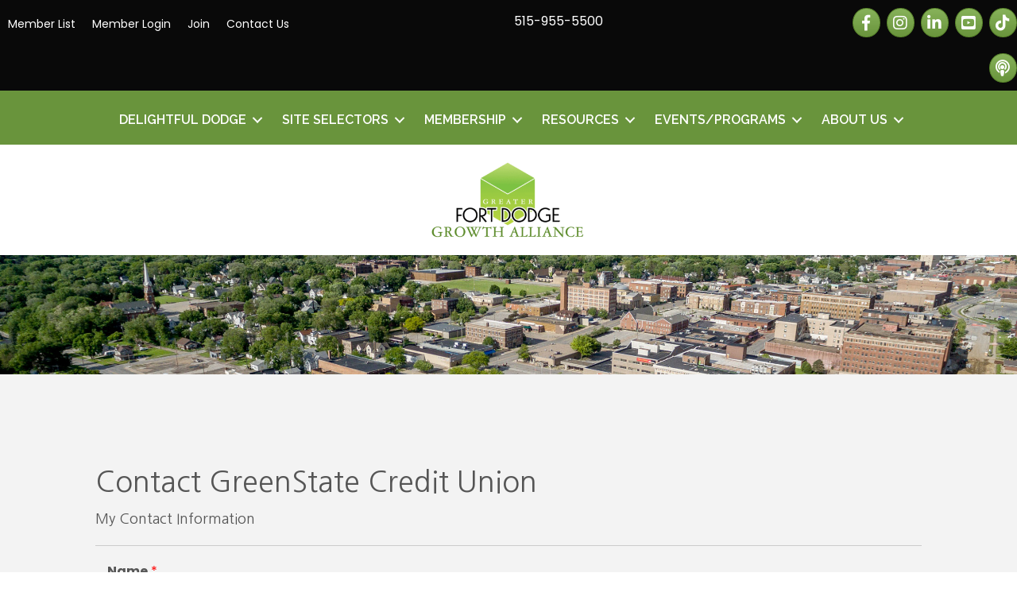

--- FILE ---
content_type: text/html; charset=utf-8
request_url: https://business.greaterfortdodge.com/member-list/Contact/Lwwo0aOL
body_size: 74008
content:
<!DOCTYPE html><html lang="en-US"><head>
    <!-- TenantId: 3783; TenantKey: ec9eddc7-7fe1-4a8d-8d30-464beb2e6df9 -->
    <!-- IsDevMode: False -->
        <!-- Template URI: https://fortdodgegrowthalliance.growthzonecms.com/growthzone-template/ ID 4969 -->
        <base href="https://fortdodgegrowthalliance.growthzonecms.com" />
        <meta property="og:type" content="website" />
<meta property="og:image" content="https://res.cloudinary.com/micronetonline/image/upload/c_crop,h_276,w_545,x_0,y_0/f_auto/q_auto/v1762551945/tenants/ec9eddc7-7fe1-4a8d-8d30-464beb2e6df9/0a146e90e5e94ea1bceda625c23c8da6/FDGA-Logo-1.png" /><meta property="og:site_name" content="Default Site" /><meta property="og:url" content="https://business.greaterfortdodge.com/member-list/Contact/Lwwo0aOL" /><meta charset="UTF-8" /><meta name="viewport" content="width=device-width, initial-scale=1.0" /><meta http-equiv="X-UA-Compatible" content="IE=edge" /><link rel="profile" href="http://gmpg.org/xfn/11" /><link rel="pingback" href="https://www.greaterfortdodge.com/xmlrpc.php" /> <!--[if lt IE 9]> <script src="https://www.greaterfortdodge.com/wp-content/themes/bb-theme/js/html5shiv.js"></script> <script src="https://www.greaterfortdodge.com/wp-content/themes/bb-theme/js/respond.min.js"></script> <![endif]--><meta name='robots' content='index, follow, max-image-preview:large, max-snippet:-1, max-video-preview:-1' /><link media="all" href="https://www.greaterfortdodge.com/wp-content/cache/autoptimize/399/css/autoptimize_58c73806a9e5268d37d11272868f33ab.css" rel="stylesheet"><title>Contact GreenState Credit Union  - Greater Fort Dodge Growth Alliance</title><meta property="article:modified_time" content="2025-08-26T18:42:35+00:00" /><meta name="twitter:card" content="summary_large_image" /><meta name="twitter:label1" content="Est. reading time" /><meta name="twitter:data1" content="1 minute" /> <script type="application/ld+json" class="yoast-schema-graph">{"@context":"https://schema.org","@graph":[{"@type":"WebSite","@id":"https://www.greaterfortdodge.com/#website","url":"https://www.greaterfortdodge.com/","name":"Greater Fort Dodge Growth Alliance","description":"","potentialAction":[{"@type":"SearchAction","target":{"@type":"EntryPoint","urlTemplate":"https://www.greaterfortdodge.com/?s={search_term_string}"},"query-input":"required name=search_term_string"}],"inLanguage":"en-US"},{"@type":"WebPage","@id":"https://www.greaterfortdodge.com/growthzone-template/#webpage","url":"https://www.greaterfortdodge.com/growthzone-template/","name":"#MICRONET_HEADING# - Greater Fort Dodge Growth Alliance","isPartOf":{"@id":"https://www.greaterfortdodge.com/#website"},"datePublished":"2016-06-28T21:01:26+00:00","dateModified":"2025-08-26T18:42:35+00:00","breadcrumb":{"@id":"https://www.greaterfortdodge.com/growthzone-template/#breadcrumb"},"inLanguage":"en-US","potentialAction":[{"@type":"ReadAction","target":["https://www.greaterfortdodge.com/growthzone-template/"]}]},{"@type":"BreadcrumbList","@id":"https://www.greaterfortdodge.com/growthzone-template/#breadcrumb","itemListElement":[{"@type":"ListItem","position":1,"name":"Home","item":"https://www.greaterfortdodge.com/"},{"@type":"ListItem","position":2,"name":"#MICRONET_HEADING#"}]}]}</script> <link rel='dns-prefetch' href='//www.greaterfortdodge.com' /><link rel='dns-prefetch' href='//use.fontawesome.com' /><link rel='dns-prefetch' href='//fonts.googleapis.com' /><link href='https://fonts.gstatic.com' crossorigin rel='preconnect' /><link rel="preload" href="https://www.greaterfortdodge.com/wp-content/plugins/bb-plugin/fonts/fontawesome/5.15.4/webfonts/fa-solid-900.woff2" as="font" type="font/woff2" crossorigin="anonymous"><link rel="preload" href="https://www.greaterfortdodge.com/wp-content/plugins/bb-plugin/fonts/fontawesome/5.15.4/webfonts/fa-brands-400.woff2" as="font" type="font/woff2" crossorigin="anonymous"> <script defer src="[data-uri]"></script> <style>img.wp-smiley,
img.emoji {
	display: inline !important;
	border: none !important;
	box-shadow: none !important;
	height: 1em !important;
	width: 1em !important;
	margin: 0 0.07em !important;
	vertical-align: -0.1em !important;
	background: none !important;
	padding: 0 !important;
}</style><style id='wp-block-library-theme-inline-css'>.wp-block-audio figcaption{color:#555;font-size:13px;text-align:center}.is-dark-theme .wp-block-audio figcaption{color:hsla(0,0%,100%,.65)}.wp-block-audio{margin:0 0 1em}.wp-block-code{border:1px solid #ccc;border-radius:4px;font-family:Menlo,Consolas,monaco,monospace;padding:.8em 1em}.wp-block-embed figcaption{color:#555;font-size:13px;text-align:center}.is-dark-theme .wp-block-embed figcaption{color:hsla(0,0%,100%,.65)}.wp-block-embed{margin:0 0 1em}.blocks-gallery-caption{color:#555;font-size:13px;text-align:center}.is-dark-theme .blocks-gallery-caption{color:hsla(0,0%,100%,.65)}.wp-block-image figcaption{color:#555;font-size:13px;text-align:center}.is-dark-theme .wp-block-image figcaption{color:hsla(0,0%,100%,.65)}.wp-block-image{margin:0 0 1em}.wp-block-pullquote{border-top:4px solid;border-bottom:4px solid;margin-bottom:1.75em;color:currentColor}.wp-block-pullquote__citation,.wp-block-pullquote cite,.wp-block-pullquote footer{color:currentColor;text-transform:uppercase;font-size:.8125em;font-style:normal}.wp-block-quote{border-left:.25em solid;margin:0 0 1.75em;padding-left:1em}.wp-block-quote cite,.wp-block-quote footer{color:currentColor;font-size:.8125em;position:relative;font-style:normal}.wp-block-quote.has-text-align-right{border-left:none;border-right:.25em solid;padding-left:0;padding-right:1em}.wp-block-quote.has-text-align-center{border:none;padding-left:0}.wp-block-quote.is-large,.wp-block-quote.is-style-large,.wp-block-quote.is-style-plain{border:none}.wp-block-search .wp-block-search__label{font-weight:700}.wp-block-search__button{border:1px solid #ccc;padding:.375em .625em}:where(.wp-block-group.has-background){padding:1.25em 2.375em}.wp-block-separator.has-css-opacity{opacity:.4}.wp-block-separator{border:none;border-bottom:2px solid;margin-left:auto;margin-right:auto}.wp-block-separator.has-alpha-channel-opacity{opacity:1}.wp-block-separator:not(.is-style-wide):not(.is-style-dots){width:100px}.wp-block-separator.has-background:not(.is-style-dots){border-bottom:none;height:1px}.wp-block-separator.has-background:not(.is-style-wide):not(.is-style-dots){height:2px}.wp-block-table{margin:"0 0 1em 0"}.wp-block-table thead{border-bottom:3px solid}.wp-block-table tfoot{border-top:3px solid}.wp-block-table td,.wp-block-table th{word-break:normal}.wp-block-table figcaption{color:#555;font-size:13px;text-align:center}.is-dark-theme .wp-block-table figcaption{color:hsla(0,0%,100%,.65)}.wp-block-video figcaption{color:#555;font-size:13px;text-align:center}.is-dark-theme .wp-block-video figcaption{color:hsla(0,0%,100%,.65)}.wp-block-video{margin:0 0 1em}.wp-block-template-part.has-background{padding:1.25em 2.375em;margin-top:0;margin-bottom:0}</style><style id='global-styles-inline-css'>body{--wp--preset--color--black: #000000;--wp--preset--color--cyan-bluish-gray: #abb8c3;--wp--preset--color--white: #ffffff;--wp--preset--color--pale-pink: #f78da7;--wp--preset--color--vivid-red: #cf2e2e;--wp--preset--color--luminous-vivid-orange: #ff6900;--wp--preset--color--luminous-vivid-amber: #fcb900;--wp--preset--color--light-green-cyan: #7bdcb5;--wp--preset--color--vivid-green-cyan: #00d084;--wp--preset--color--pale-cyan-blue: #8ed1fc;--wp--preset--color--vivid-cyan-blue: #0693e3;--wp--preset--color--vivid-purple: #9b51e0;--wp--preset--gradient--vivid-cyan-blue-to-vivid-purple: linear-gradient(135deg,rgba(6,147,227,1) 0%,rgb(155,81,224) 100%);--wp--preset--gradient--light-green-cyan-to-vivid-green-cyan: linear-gradient(135deg,rgb(122,220,180) 0%,rgb(0,208,130) 100%);--wp--preset--gradient--luminous-vivid-amber-to-luminous-vivid-orange: linear-gradient(135deg,rgba(252,185,0,1) 0%,rgba(255,105,0,1) 100%);--wp--preset--gradient--luminous-vivid-orange-to-vivid-red: linear-gradient(135deg,rgba(255,105,0,1) 0%,rgb(207,46,46) 100%);--wp--preset--gradient--very-light-gray-to-cyan-bluish-gray: linear-gradient(135deg,rgb(238,238,238) 0%,rgb(169,184,195) 100%);--wp--preset--gradient--cool-to-warm-spectrum: linear-gradient(135deg,rgb(74,234,220) 0%,rgb(151,120,209) 20%,rgb(207,42,186) 40%,rgb(238,44,130) 60%,rgb(251,105,98) 80%,rgb(254,248,76) 100%);--wp--preset--gradient--blush-light-purple: linear-gradient(135deg,rgb(255,206,236) 0%,rgb(152,150,240) 100%);--wp--preset--gradient--blush-bordeaux: linear-gradient(135deg,rgb(254,205,165) 0%,rgb(254,45,45) 50%,rgb(107,0,62) 100%);--wp--preset--gradient--luminous-dusk: linear-gradient(135deg,rgb(255,203,112) 0%,rgb(199,81,192) 50%,rgb(65,88,208) 100%);--wp--preset--gradient--pale-ocean: linear-gradient(135deg,rgb(255,245,203) 0%,rgb(182,227,212) 50%,rgb(51,167,181) 100%);--wp--preset--gradient--electric-grass: linear-gradient(135deg,rgb(202,248,128) 0%,rgb(113,206,126) 100%);--wp--preset--gradient--midnight: linear-gradient(135deg,rgb(2,3,129) 0%,rgb(40,116,252) 100%);--wp--preset--duotone--dark-grayscale: url('#wp-duotone-dark-grayscale');--wp--preset--duotone--grayscale: url('#wp-duotone-grayscale');--wp--preset--duotone--purple-yellow: url('#wp-duotone-purple-yellow');--wp--preset--duotone--blue-red: url('#wp-duotone-blue-red');--wp--preset--duotone--midnight: url('#wp-duotone-midnight');--wp--preset--duotone--magenta-yellow: url('#wp-duotone-magenta-yellow');--wp--preset--duotone--purple-green: url('#wp-duotone-purple-green');--wp--preset--duotone--blue-orange: url('#wp-duotone-blue-orange');--wp--preset--font-size--small: 13px;--wp--preset--font-size--medium: 20px;--wp--preset--font-size--large: 36px;--wp--preset--font-size--x-large: 42px;--wp--preset--spacing--20: 0.44rem;--wp--preset--spacing--30: 0.67rem;--wp--preset--spacing--40: 1rem;--wp--preset--spacing--50: 1.5rem;--wp--preset--spacing--60: 2.25rem;--wp--preset--spacing--70: 3.38rem;--wp--preset--spacing--80: 5.06rem;}:where(.is-layout-flex){gap: 0.5em;}body .is-layout-flow > .alignleft{float: left;margin-inline-start: 0;margin-inline-end: 2em;}body .is-layout-flow > .alignright{float: right;margin-inline-start: 2em;margin-inline-end: 0;}body .is-layout-flow > .aligncenter{margin-left: auto !important;margin-right: auto !important;}body .is-layout-constrained > .alignleft{float: left;margin-inline-start: 0;margin-inline-end: 2em;}body .is-layout-constrained > .alignright{float: right;margin-inline-start: 2em;margin-inline-end: 0;}body .is-layout-constrained > .aligncenter{margin-left: auto !important;margin-right: auto !important;}body .is-layout-constrained > :where(:not(.alignleft):not(.alignright):not(.alignfull)){max-width: var(--wp--style--global--content-size);margin-left: auto !important;margin-right: auto !important;}body .is-layout-constrained > .alignwide{max-width: var(--wp--style--global--wide-size);}body .is-layout-flex{display: flex;}body .is-layout-flex{flex-wrap: wrap;align-items: center;}body .is-layout-flex > *{margin: 0;}:where(.wp-block-columns.is-layout-flex){gap: 2em;}.has-black-color{color: var(--wp--preset--color--black) !important;}.has-cyan-bluish-gray-color{color: var(--wp--preset--color--cyan-bluish-gray) !important;}.has-white-color{color: var(--wp--preset--color--white) !important;}.has-pale-pink-color{color: var(--wp--preset--color--pale-pink) !important;}.has-vivid-red-color{color: var(--wp--preset--color--vivid-red) !important;}.has-luminous-vivid-orange-color{color: var(--wp--preset--color--luminous-vivid-orange) !important;}.has-luminous-vivid-amber-color{color: var(--wp--preset--color--luminous-vivid-amber) !important;}.has-light-green-cyan-color{color: var(--wp--preset--color--light-green-cyan) !important;}.has-vivid-green-cyan-color{color: var(--wp--preset--color--vivid-green-cyan) !important;}.has-pale-cyan-blue-color{color: var(--wp--preset--color--pale-cyan-blue) !important;}.has-vivid-cyan-blue-color{color: var(--wp--preset--color--vivid-cyan-blue) !important;}.has-vivid-purple-color{color: var(--wp--preset--color--vivid-purple) !important;}.has-black-background-color{background-color: var(--wp--preset--color--black) !important;}.has-cyan-bluish-gray-background-color{background-color: var(--wp--preset--color--cyan-bluish-gray) !important;}.has-white-background-color{background-color: var(--wp--preset--color--white) !important;}.has-pale-pink-background-color{background-color: var(--wp--preset--color--pale-pink) !important;}.has-vivid-red-background-color{background-color: var(--wp--preset--color--vivid-red) !important;}.has-luminous-vivid-orange-background-color{background-color: var(--wp--preset--color--luminous-vivid-orange) !important;}.has-luminous-vivid-amber-background-color{background-color: var(--wp--preset--color--luminous-vivid-amber) !important;}.has-light-green-cyan-background-color{background-color: var(--wp--preset--color--light-green-cyan) !important;}.has-vivid-green-cyan-background-color{background-color: var(--wp--preset--color--vivid-green-cyan) !important;}.has-pale-cyan-blue-background-color{background-color: var(--wp--preset--color--pale-cyan-blue) !important;}.has-vivid-cyan-blue-background-color{background-color: var(--wp--preset--color--vivid-cyan-blue) !important;}.has-vivid-purple-background-color{background-color: var(--wp--preset--color--vivid-purple) !important;}.has-black-border-color{border-color: var(--wp--preset--color--black) !important;}.has-cyan-bluish-gray-border-color{border-color: var(--wp--preset--color--cyan-bluish-gray) !important;}.has-white-border-color{border-color: var(--wp--preset--color--white) !important;}.has-pale-pink-border-color{border-color: var(--wp--preset--color--pale-pink) !important;}.has-vivid-red-border-color{border-color: var(--wp--preset--color--vivid-red) !important;}.has-luminous-vivid-orange-border-color{border-color: var(--wp--preset--color--luminous-vivid-orange) !important;}.has-luminous-vivid-amber-border-color{border-color: var(--wp--preset--color--luminous-vivid-amber) !important;}.has-light-green-cyan-border-color{border-color: var(--wp--preset--color--light-green-cyan) !important;}.has-vivid-green-cyan-border-color{border-color: var(--wp--preset--color--vivid-green-cyan) !important;}.has-pale-cyan-blue-border-color{border-color: var(--wp--preset--color--pale-cyan-blue) !important;}.has-vivid-cyan-blue-border-color{border-color: var(--wp--preset--color--vivid-cyan-blue) !important;}.has-vivid-purple-border-color{border-color: var(--wp--preset--color--vivid-purple) !important;}.has-vivid-cyan-blue-to-vivid-purple-gradient-background{background: var(--wp--preset--gradient--vivid-cyan-blue-to-vivid-purple) !important;}.has-light-green-cyan-to-vivid-green-cyan-gradient-background{background: var(--wp--preset--gradient--light-green-cyan-to-vivid-green-cyan) !important;}.has-luminous-vivid-amber-to-luminous-vivid-orange-gradient-background{background: var(--wp--preset--gradient--luminous-vivid-amber-to-luminous-vivid-orange) !important;}.has-luminous-vivid-orange-to-vivid-red-gradient-background{background: var(--wp--preset--gradient--luminous-vivid-orange-to-vivid-red) !important;}.has-very-light-gray-to-cyan-bluish-gray-gradient-background{background: var(--wp--preset--gradient--very-light-gray-to-cyan-bluish-gray) !important;}.has-cool-to-warm-spectrum-gradient-background{background: var(--wp--preset--gradient--cool-to-warm-spectrum) !important;}.has-blush-light-purple-gradient-background{background: var(--wp--preset--gradient--blush-light-purple) !important;}.has-blush-bordeaux-gradient-background{background: var(--wp--preset--gradient--blush-bordeaux) !important;}.has-luminous-dusk-gradient-background{background: var(--wp--preset--gradient--luminous-dusk) !important;}.has-pale-ocean-gradient-background{background: var(--wp--preset--gradient--pale-ocean) !important;}.has-electric-grass-gradient-background{background: var(--wp--preset--gradient--electric-grass) !important;}.has-midnight-gradient-background{background: var(--wp--preset--gradient--midnight) !important;}.has-small-font-size{font-size: var(--wp--preset--font-size--small) !important;}.has-medium-font-size{font-size: var(--wp--preset--font-size--medium) !important;}.has-large-font-size{font-size: var(--wp--preset--font-size--large) !important;}.has-x-large-font-size{font-size: var(--wp--preset--font-size--x-large) !important;}
.wp-block-navigation a:where(:not(.wp-element-button)){color: inherit;}
:where(.wp-block-columns.is-layout-flex){gap: 2em;}
.wp-block-pullquote{font-size: 1.5em;line-height: 1.6;}</style><style id='fl-builder-layout-39228-inline-css'>.fl-builder-content *,.fl-builder-content *:before,.fl-builder-content *:after {-webkit-box-sizing: border-box;-moz-box-sizing: border-box;box-sizing: border-box;}.fl-row:before,.fl-row:after,.fl-row-content:before,.fl-row-content:after,.fl-col-group:before,.fl-col-group:after,.fl-col:before,.fl-col:after,.fl-module:before,.fl-module:after,.fl-module-content:before,.fl-module-content:after {display: table;content: " ";}.fl-row:after,.fl-row-content:after,.fl-col-group:after,.fl-col:after,.fl-module:after,.fl-module-content:after {clear: both;}.fl-clear {clear: both;}.fl-clearfix:before,.fl-clearfix:after {display: table;content: " ";}.fl-clearfix:after {clear: both;}.sr-only {position: absolute;width: 1px;height: 1px;padding: 0;overflow: hidden;clip: rect(0,0,0,0);white-space: nowrap;border: 0;}.fl-visible-large,.fl-visible-large-medium,.fl-visible-medium,.fl-visible-medium-mobile,.fl-visible-mobile,.fl-col-group .fl-visible-medium.fl-col,.fl-col-group .fl-visible-medium-mobile.fl-col,.fl-col-group .fl-visible-mobile.fl-col {display: none;}.fl-row,.fl-row-content {margin-left: auto;margin-right: auto;min-width: 0;}.fl-row-content-wrap {position: relative;}.fl-builder-mobile .fl-row-bg-photo .fl-row-content-wrap {background-attachment: scroll;}.fl-row-bg-video,.fl-row-bg-video .fl-row-content,.fl-row-bg-embed,.fl-row-bg-embed .fl-row-content {position: relative;}.fl-row-bg-video .fl-bg-video,.fl-row-bg-embed .fl-bg-embed-code {bottom: 0;left: 0;overflow: hidden;position: absolute;right: 0;top: 0;}.fl-row-bg-video .fl-bg-video video,.fl-row-bg-embed .fl-bg-embed-code video {bottom: 0;left: 0px;max-width: none;position: absolute;right: 0;top: 0px;}.fl-row-bg-video .fl-bg-video video {min-width: 100%;min-height: 100%;width: auto;height: auto;}.fl-row-bg-video .fl-bg-video iframe,.fl-row-bg-embed .fl-bg-embed-code iframe {pointer-events: none;width: 100vw;height: 56.25vw; max-width: none;min-height: 100vh;min-width: 177.77vh; position: absolute;top: 50%;left: 50%;transform: translate(-50%, -50%);-ms-transform: translate(-50%, -50%); -webkit-transform: translate(-50%, -50%); }.fl-bg-video-fallback {background-position: 50% 50%;background-repeat: no-repeat;background-size: cover;bottom: 0px;left: 0px;position: absolute;right: 0px;top: 0px;}.fl-row-bg-slideshow,.fl-row-bg-slideshow .fl-row-content {position: relative;}.fl-row .fl-bg-slideshow {bottom: 0;left: 0;overflow: hidden;position: absolute;right: 0;top: 0;z-index: 0;}.fl-builder-edit .fl-row .fl-bg-slideshow * {bottom: 0;height: auto !important;left: 0;position: absolute !important;right: 0;top: 0;}.fl-row-bg-overlay .fl-row-content-wrap:after {border-radius: inherit;content: '';display: block;position: absolute;top: 0;right: 0;bottom: 0;left: 0;z-index: 0;}.fl-row-bg-overlay .fl-row-content {position: relative;z-index: 1;}.fl-row-custom-height .fl-row-content-wrap {display: -webkit-box;display: -webkit-flex;display: -ms-flexbox;display: flex;min-height: 100vh;}.fl-row-overlap-top .fl-row-content-wrap {display: -webkit-inline-box;display: -webkit-inline-flex;display: -moz-inline-box;display: -ms-inline-flexbox;display: inline-flex;width: 100%;}.fl-row-custom-height .fl-row-content-wrap {min-height: 0;}.fl-row-full-height .fl-row-content,.fl-row-custom-height .fl-row-content {-webkit-box-flex: 1 1 auto; -moz-box-flex: 1 1 auto;-webkit-flex: 1 1 auto;-ms-flex: 1 1 auto;flex: 1 1 auto;}.fl-row-full-height .fl-row-full-width.fl-row-content,.fl-row-custom-height .fl-row-full-width.fl-row-content {max-width: 100%;width: 100%;}.fl-builder-ie-11 .fl-row.fl-row-full-height:not(.fl-visible-medium):not(.fl-visible-medium-mobile):not(.fl-visible-mobile),.fl-builder-ie-11 .fl-row.fl-row-custom-height:not(.fl-visible-medium):not(.fl-visible-medium-mobile):not(.fl-visible-mobile) {display: flex;flex-direction: column;height: 100%;}.fl-builder-ie-11 .fl-row-full-height .fl-row-content-wrap,.fl-builder-ie-11 .fl-row-custom-height .fl-row-content-wrap {height: auto;}.fl-builder-ie-11 .fl-row-full-height .fl-row-content,.fl-builder-ie-11 .fl-row-custom-height .fl-row-content {flex: 0 0 auto;flex-basis: 100%;margin: 0;}.fl-builder-ie-11 .fl-row-full-height.fl-row-align-top .fl-row-content,.fl-builder-ie-11 .fl-row-full-height.fl-row-align-bottom .fl-row-content,.fl-builder-ie-11 .fl-row-custom-height.fl-row-align-top .fl-row-content,.fl-builder-ie-11 .fl-row-custom-height.fl-row-align-bottom .fl-row-content {margin: 0 auto;}.fl-builder-ie-11 .fl-row-full-height.fl-row-align-center .fl-col-group:not(.fl-col-group-equal-height),.fl-builder-ie-11 .fl-row-custom-height.fl-row-align-center .fl-col-group:not(.fl-col-group-equal-height) {display: flex;align-items: center;justify-content: center;-webkit-align-items: center;-webkit-box-align: center;-webkit-box-pack: center;-webkit-justify-content: center;-ms-flex-align: center;-ms-flex-pack: center;}.fl-row-full-height.fl-row-align-center .fl-row-content-wrap,.fl-row-custom-height.fl-row-align-center .fl-row-content-wrap {align-items: center;justify-content: center;-webkit-align-items: center;-webkit-box-align: center;-webkit-box-pack: center;-webkit-justify-content: center;-ms-flex-align: center;-ms-flex-pack: center;}.fl-row-full-height.fl-row-align-bottom .fl-row-content-wrap,.fl-row-custom-height.fl-row-align-bottom .fl-row-content-wrap {align-items: flex-end;justify-content: flex-end;-webkit-align-items: flex-end;-webkit-justify-content: flex-end;-webkit-box-align: end;-webkit-box-pack: end;-ms-flex-align: end;-ms-flex-pack: end;}.fl-builder-ie-11 .fl-row-full-height.fl-row-align-bottom .fl-row-content-wrap,.fl-builder-ie-11 .fl-row-custom-height.fl-row-align-bottom .fl-row-content-wrap {justify-content: flex-start;-webkit-justify-content: flex-start;}.fl-col-group-equal-height,.fl-col-group-equal-height .fl-col,.fl-col-group-equal-height .fl-col-content{display: -webkit-box;display: -webkit-flex;display: -ms-flexbox;display: flex;}.fl-col-group-equal-height{-webkit-flex-wrap: wrap;-ms-flex-wrap: wrap;flex-wrap: wrap;width: 100%;}.fl-col-group-equal-height.fl-col-group-has-child-loading {-webkit-flex-wrap: nowrap;-ms-flex-wrap: nowrap;flex-wrap: nowrap;}.fl-col-group-equal-height .fl-col,.fl-col-group-equal-height .fl-col-content{-webkit-box-flex: 1 1 auto; -moz-box-flex: 1 1 auto;-webkit-flex: 1 1 auto;-ms-flex: 1 1 auto;flex: 1 1 auto;}.fl-col-group-equal-height .fl-col-content{-webkit-box-orient: vertical; -webkit-box-direction: normal;-webkit-flex-direction: column;-ms-flex-direction: column;flex-direction: column; flex-shrink: 1; min-width: 1px; max-width: 100%;width: 100%;}.fl-col-group-equal-height:before,.fl-col-group-equal-height .fl-col:before,.fl-col-group-equal-height .fl-col-content:before,.fl-col-group-equal-height:after,.fl-col-group-equal-height .fl-col:after,.fl-col-group-equal-height .fl-col-content:after{content: none;}.fl-col-group-nested.fl-col-group-equal-height.fl-col-group-align-top .fl-col-content,.fl-col-group-equal-height.fl-col-group-align-top .fl-col-content {justify-content: flex-start;-webkit-justify-content: flex-start;}.fl-col-group-nested.fl-col-group-equal-height.fl-col-group-align-center .fl-col-content,.fl-col-group-equal-height.fl-col-group-align-center .fl-col-content {align-items: center;justify-content: center;-webkit-align-items: center;-webkit-box-align: center;-webkit-box-pack: center;-webkit-justify-content: center;-ms-flex-align: center;-ms-flex-pack: center;}.fl-col-group-nested.fl-col-group-equal-height.fl-col-group-align-bottom .fl-col-content,.fl-col-group-equal-height.fl-col-group-align-bottom .fl-col-content {justify-content: flex-end;-webkit-justify-content: flex-end;-webkit-box-align: end;-webkit-box-pack: end;-ms-flex-pack: end;}.fl-col-group-equal-height.fl-col-group-align-center .fl-module,.fl-col-group-equal-height.fl-col-group-align-center .fl-col-group {width: 100%;}.fl-builder-ie-11 .fl-col-group-equal-height,.fl-builder-ie-11 .fl-col-group-equal-height .fl-col,.fl-builder-ie-11 .fl-col-group-equal-height .fl-col-content,.fl-builder-ie-11 .fl-col-group-equal-height .fl-module,.fl-col-group-equal-height.fl-col-group-align-center .fl-col-group {min-height: 1px;}.fl-col {float: left;min-height: 1px;}.fl-col-bg-overlay .fl-col-content {position: relative;}.fl-col-bg-overlay .fl-col-content:after {border-radius: inherit;content: '';display: block;position: absolute;top: 0;right: 0;bottom: 0;left: 0;z-index: 0;}.fl-col-bg-overlay .fl-module {position: relative;z-index: 2;}.fl-module img {max-width: 100%;}.fl-builder-module-template {margin: 0 auto;max-width: 1100px;padding: 20px;}.fl-builder-content a.fl-button,.fl-builder-content a.fl-button:visited {border-radius: 4px;-moz-border-radius: 4px;-webkit-border-radius: 4px;display: inline-block;font-size: 16px;font-weight: normal;line-height: 18px;padding: 12px 24px;text-decoration: none;text-shadow: none;}.fl-builder-content .fl-button:hover {text-decoration: none;}.fl-builder-content .fl-button:active {position: relative;top: 1px;}.fl-builder-content .fl-button-width-full .fl-button {display: block;text-align: center;}.fl-builder-content .fl-button-width-custom .fl-button {display: inline-block;text-align: center;max-width: 100%;}.fl-builder-content .fl-button-left {text-align: left;}.fl-builder-content .fl-button-center {text-align: center;}.fl-builder-content .fl-button-right {text-align: right;}.fl-builder-content .fl-button i {font-size: 1.3em;height: auto;margin-right:8px;vertical-align: middle;width: auto;}.fl-builder-content .fl-button i.fl-button-icon-after {margin-left: 8px;margin-right: 0;}.fl-builder-content .fl-button-has-icon .fl-button-text {vertical-align: middle;}.fl-icon-wrap {display: inline-block;}.fl-icon {display: table-cell;vertical-align: middle;}.fl-icon a {text-decoration: none;}.fl-icon i {float: right;height: auto;width: auto;}.fl-icon i:before {border: none !important;height: auto;width: auto;}.fl-icon-text {display: table-cell;text-align: left;padding-left: 15px;vertical-align: middle;}.fl-icon-text-empty {display: none;}.fl-icon-text *:last-child {margin: 0 !important;padding: 0 !important;}.fl-icon-text a {text-decoration: none;}.fl-icon-text span {display: block;}.fl-icon-text span.mce-edit-focus {min-width: 1px;}.fl-photo {line-height: 0;position: relative;}.fl-photo-align-left {text-align: left;}.fl-photo-align-center {text-align: center;}.fl-photo-align-right {text-align: right;}.fl-photo-content {display: inline-block;line-height: 0;position: relative;max-width: 100%;}.fl-photo-img-svg {width: 100%;}.fl-photo-content img {display: inline;height: auto;max-width: 100%;}.fl-photo-crop-circle img {-webkit-border-radius: 100%;-moz-border-radius: 100%;border-radius: 100%;}.fl-photo-caption {font-size: 13px;line-height: 18px;overflow: hidden;text-overflow: ellipsis;}.fl-photo-caption-below {padding-bottom: 20px;padding-top: 10px;}.fl-photo-caption-hover {background: rgba(0,0,0,0.7);bottom: 0;color: #fff;left: 0;opacity: 0;filter: alpha(opacity = 0);padding: 10px 15px;position: absolute;right: 0;-webkit-transition:opacity 0.3s ease-in;-moz-transition:opacity 0.3s ease-in;transition:opacity 0.3s ease-in;}.fl-photo-content:hover .fl-photo-caption-hover {opacity: 100;filter: alpha(opacity = 100);}.fl-builder-pagination,.fl-builder-pagination-load-more {padding: 40px 0;}.fl-builder-pagination ul.page-numbers {list-style: none;margin: 0;padding: 0;text-align: center;}.fl-builder-pagination li {display: inline-block;list-style: none;margin: 0;padding: 0;}.fl-builder-pagination li a.page-numbers,.fl-builder-pagination li span.page-numbers {border: 1px solid #e6e6e6;display: inline-block;padding: 5px 10px;margin: 0 0 5px;}.fl-builder-pagination li a.page-numbers:hover,.fl-builder-pagination li span.current {background: #f5f5f5;text-decoration: none;}.fl-slideshow,.fl-slideshow * {-webkit-box-sizing: content-box;-moz-box-sizing: content-box;box-sizing: content-box;}.fl-slideshow .fl-slideshow-image img {max-width: none !important;}.fl-slideshow-social {line-height: 0 !important;}.fl-slideshow-social * {margin: 0 !important;}.fl-builder-content .bx-wrapper .bx-viewport {background: transparent;border: none;box-shadow: none;-moz-box-shadow: none;-webkit-box-shadow: none;left: 0;}.mfp-wrap button.mfp-arrow,.mfp-wrap button.mfp-arrow:active,.mfp-wrap button.mfp-arrow:hover,.mfp-wrap button.mfp-arrow:focus {background: transparent !important;border: none !important;outline: none;position: absolute;top: 50%;box-shadow: none !important;-moz-box-shadow: none !important;-webkit-box-shadow: none !important;}.mfp-wrap .mfp-close,.mfp-wrap .mfp-close:active,.mfp-wrap .mfp-close:hover,.mfp-wrap .mfp-close:focus {background: transparent !important;border: none !important;outline: none;position: absolute;top: 0;box-shadow: none !important;-moz-box-shadow: none !important;-webkit-box-shadow: none !important;}.admin-bar .mfp-wrap .mfp-close,.admin-bar .mfp-wrap .mfp-close:active,.admin-bar .mfp-wrap .mfp-close:hover,.admin-bar .mfp-wrap .mfp-close:focus {top: 32px!important;}img.mfp-img {padding: 0;}.mfp-counter {display: none;}.mfp-wrap .mfp-preloader.fa {font-size: 30px;}.fl-form-field {margin-bottom: 15px;}.fl-form-field input.fl-form-error {border-color: #DD6420;}.fl-form-error-message {clear: both;color: #DD6420;display: none;padding-top: 8px;font-size: 12px;font-weight: lighter;}.fl-form-button-disabled {opacity: 0.5;}.fl-animation {opacity: 0;}.fl-builder-preview .fl-animation,.fl-builder-edit .fl-animation,.fl-animated {opacity: 1;}.fl-animated {animation-fill-mode: both;-webkit-animation-fill-mode: both;}.fl-button.fl-button-icon-animation i {width: 0 !important;opacity: 0;-ms-filter: "alpha(opacity=0)";transition: all 0.2s ease-out;-webkit-transition: all 0.2s ease-out;}.fl-button.fl-button-icon-animation:hover i {opacity: 1! important;-ms-filter: "alpha(opacity=100)";}.fl-button.fl-button-icon-animation i.fl-button-icon-after {margin-left: 0px !important;}.fl-button.fl-button-icon-animation:hover i.fl-button-icon-after {margin-left: 10px !important;}.fl-button.fl-button-icon-animation i.fl-button-icon-before {margin-right: 0 !important;}.fl-button.fl-button-icon-animation:hover i.fl-button-icon-before {margin-right: 20px !important;margin-left: -10px;}.single:not(.woocommerce).single-fl-builder-template .fl-content {width: 100%;}.fl-builder-layer {position: absolute;top:0;left:0;right: 0;bottom: 0;z-index: 0;pointer-events: none;overflow: hidden;}.fl-builder-shape-layer {z-index: 0;}.fl-builder-shape-layer.fl-builder-bottom-edge-layer {z-index: 1;}.fl-row-bg-overlay .fl-builder-shape-layer {z-index: 1;}.fl-row-bg-overlay .fl-builder-shape-layer.fl-builder-bottom-edge-layer {z-index: 2;}.fl-row-has-layers .fl-row-content {z-index: 1;}.fl-row-bg-overlay .fl-row-content {z-index: 2;}.fl-builder-layer > * {display: block;position: absolute;top:0;left:0;width: 100%;}.fl-builder-layer + .fl-row-content {position: relative;}.fl-builder-layer .fl-shape {fill: #aaa;stroke: none;stroke-width: 0;width:100%;}@supports (-webkit-touch-callout: inherit) {.fl-row.fl-row-bg-parallax .fl-row-content-wrap,.fl-row.fl-row-bg-fixed .fl-row-content-wrap {background-position: center !important;background-attachment: scroll !important;}}@supports (-webkit-touch-callout: none) {.fl-row.fl-row-bg-fixed .fl-row-content-wrap {background-position: center !important;background-attachment: scroll !important;}}.fl-row-fixed-width { max-width: 1100px; }.fl-row-content-wrap{margin-top: 0px;margin-right: 0px;margin-bottom: 0px;margin-left: 0px;}.fl-row-content-wrap{padding-top: 20px;padding-right: 20px;padding-bottom: 20px;padding-left: 20px;}.fl-module-content{margin-top: 20px;margin-right: 20px;margin-bottom: 20px;margin-left: 20px;}@media (max-width: 1200px) { body.fl-builder-ie-11 .fl-row.fl-row-full-height.fl-visible-xl,body.fl-builder-ie-11 .fl-row.fl-row-custom-height.fl-visible-xl {display: none !important;}.fl-visible-xl,.fl-visible-medium,.fl-visible-medium-mobile,.fl-visible-mobile,.fl-col-group .fl-visible-xl.fl-col,.fl-col-group .fl-visible-medium.fl-col,.fl-col-group .fl-visible-medium-mobile.fl-col,.fl-col-group .fl-visible-mobile.fl-col {display: none;}.fl-visible-desktop,.fl-visible-desktop-medium,.fl-visible-large,.fl-visible-large-medium,.fl-col-group .fl-visible-desktop.fl-col,.fl-col-group .fl-visible-desktop-medium.fl-col,.fl-col-group .fl-visible-large.fl-col,.fl-col-group .fl-visible-large-medium.fl-col {display: block;}.fl-col-group-equal-height .fl-visible-desktop.fl-col,.fl-col-group-equal-height .fl-visible-desktop-medium.fl-col,.fl-col-group-equal-height .fl-visible-large.fl-col,.fl-col-group-equal-height .fl-visible-large-medium.fl-col {display: flex;} }@media (max-width: 992px) { body.fl-builder-ie-11 .fl-row.fl-row-full-height.fl-visible-xl,body.fl-builder-ie-11 .fl-row.fl-row-custom-height.fl-visible-xl,body.fl-builder-ie-11 .fl-row.fl-row-full-height.fl-visible-desktop,body.fl-builder-ie-11 .fl-row.fl-row-custom-height.fl-visible-desktop,body.fl-builder-ie-11 .fl-row.fl-row-full-height.fl-visible-large,body.fl-builder-ie-11 .fl-row.fl-row-custom-height.fl-visible-large {display: none !important;}.fl-visible-xl,.fl-visible-desktop,.fl-visible-large,.fl-visible-mobile,.fl-col-group .fl-visible-xl.fl-col,.fl-col-group .fl-visible-desktop.fl-col,.fl-col-group .fl-visible-large.fl-col,.fl-col-group .fl-visible-mobile.fl-col {display: none;}.fl-visible-desktop-medium,.fl-visible-large-medium,.fl-visible-medium,.fl-visible-medium-mobile,.fl-col-group .fl-visible-desktop-medium.fl-col,.fl-col-group .fl-visible-large-medium.fl-col,.fl-col-group .fl-visible-medium.fl-col,.fl-col-group .fl-visible-medium-mobile.fl-col {display: block;}.fl-col-group-equal-height .fl-visible-desktop-medium.fl-col,.fl-col-group-equal-height .fl-visible-large-medium.fl-col,.fl-col-group-equal-height .fl-visible-medium.fl-col,.fl-col-group-equal-height .fl-visible-medium-mobile.fl-col {display: flex;} }@media (max-width: 768px) { body.fl-builder-ie-11 .fl-row.fl-row-full-height.fl-visible-xl,body.fl-builder-ie-11 .fl-row.fl-row-custom-height.fl-visible-xl,body.fl-builder-ie-11 .fl-row.fl-row-full-height.fl-visible-desktop,body.fl-builder-ie-11 .fl-row.fl-row-custom-height.fl-visible-desktop,body.fl-builder-ie-11 .fl-row.fl-row-full-height.fl-visible-desktop-medium,body.fl-builder-ie-11 .fl-row.fl-row-custom-height.fl-visible-desktop-medium,body.fl-builder-ie-11 .fl-row.fl-row-full-height.fl-visible-large,body.fl-builder-ie-11 .fl-row.fl-row-custom-height.fl-visible-large,body.fl-builder-ie-11 .fl-row.fl-row-full-height.fl-visible-large-medium,body.fl-builder-ie-11 .fl-row.fl-row-custom-height.fl-visible-large-medium {display: none !important;}.fl-visible-xl,.fl-visible-desktop,.fl-visible-desktop-medium,.fl-visible-large,.fl-visible-large-medium,.fl-visible-medium,.fl-col-group .fl-visible-xl.fl-col,.fl-col-group .fl-visible-desktop.fl-col,.fl-col-group .fl-visible-desktop-medium.fl-col,.fl-col-group .fl-visible-large-medium.fl-col,.fl-col-group .fl-visible-medium.fl-col,.fl-col-group-equal-height .fl-visible-xl.fl-col,.fl-col-group-equal-height .fl-visible-desktop.fl-col,.fl-col-group-equal-height .fl-visible-desktop-medium.fl-col,.fl-col-group-equal-height .fl-visible-large-medium.fl-col,.fl-col-group-equal-height .fl-visible-medium.fl-col {display: none;}.fl-visible-medium-mobile,.fl-visible-mobile,.fl-col-group .fl-visible-medium-mobile.fl-col,.fl-col-group .fl-visible-mobile.fl-col {display: block;}.fl-row-content-wrap {background-attachment: scroll !important;}.fl-row-bg-parallax .fl-row-content-wrap {background-attachment: scroll !important;background-position: center center !important;}.fl-col-group.fl-col-group-equal-height {display: block;}.fl-col-group.fl-col-group-equal-height.fl-col-group-custom-width {display: -webkit-box;display: -webkit-flex;display: -ms-flexbox;display: flex;}.fl-col-group.fl-col-group-responsive-reversed {display: -webkit-box;display: -moz-box;display: -ms-flexbox;display: -moz-flex;display: -webkit-flex;display: flex;flex-wrap: wrap-reverse;-webkit-flex-wrap: wrap-reverse;-ms-box-orient: horizontal;}.fl-col-group.fl-col-group-responsive-reversed .fl-col {-webkit-box-flex: 0 0 100%;-moz-box-flex: 0 0 100%;-webkit-flex: 0 0 100%;-ms-flex: 0 0 100%;flex: 0 0 100%;min-width: 0;}.fl-col {clear: both;float: none;margin-left: auto;margin-right: auto;width: auto !important;}.fl-col-small:not(.fl-col-small-full-width) {max-width: 400px;}.fl-block-col-resize {display:none;}.fl-row[data-node] .fl-row-content-wrap {margin: 0;padding-left: 0;padding-right: 0;}.fl-row[data-node] .fl-bg-video,.fl-row[data-node] .fl-bg-slideshow {left: 0;right: 0;}.fl-col[data-node] .fl-col-content {margin: 0;padding-left: 0;padding-right: 0;} }.page .fl-post-header, .single-fl-builder-template .fl-post-header { display:none; }.fl-node-pefbzucls5w6.fl-row-full-height > .fl-row-content-wrap,.fl-node-pefbzucls5w6.fl-row-custom-height > .fl-row-content-wrap {display: -webkit-box;display: -webkit-flex;display: -ms-flexbox;display: flex;}.fl-node-pefbzucls5w6.fl-row-full-height > .fl-row-content-wrap {min-height: 100vh;}.fl-node-pefbzucls5w6.fl-row-custom-height > .fl-row-content-wrap {min-height: 0;}.fl-builder-edit .fl-node-pefbzucls5w6.fl-row-full-height > .fl-row-content-wrap {min-height: calc( 100vh - 48px );}@media all and (device-width: 768px) and (device-height: 1024px) and (orientation:portrait){.fl-node-pefbzucls5w6.fl-row-full-height > .fl-row-content-wrap {min-height: 1024px;}}@media all and (device-width: 1024px) and (device-height: 768px) and (orientation:landscape){.fl-node-pefbzucls5w6.fl-row-full-height > .fl-row-content-wrap {min-height: 768px;}}@media screen and (device-aspect-ratio: 40/71) {.fl-node-pefbzucls5w6.fl-row-full-height > .fl-row-content-wrap {min-height: 500px;}}.fl-node-pefbzucls5w6 > .fl-row-content-wrap:after {background-image: linear-gradient(90deg, rgba(255,255,255,0) 0%, rgba(255,255,255,0) 100%);}.fl-node-pefbzucls5w6 > .fl-row-content-wrap {background-image: url(https://growthzonecmsprodeastus.azureedge.net/sites/399/2023/12/short_city.jpg);background-repeat: no-repeat;background-position: center center;background-attachment: scroll;background-size: cover;}.fl-node-pefbzucls5w6.fl-row-custom-height > .fl-row-content-wrap {min-height: 150px;} .fl-node-5b97ee31adb7e > .fl-row-content-wrap {padding-top:40px;padding-bottom:80px;}.fl-node-5b97ee31adda8 > .fl-row-content-wrap {background-color: #2f2f2f;border-top-width: 1px;border-right-width: 0px;border-bottom-width: 1px;border-left-width: 0px;} .fl-node-5b97ee31adda8 > .fl-row-content-wrap {padding-top:0px;padding-right:0px;padding-bottom:0px;padding-left:0px;}.fl-node-koqbyj1tfvx8 {width: 100%;}.fl-node-ceozxduy0a1p {width: 100%;}.fl-node-5b97ee31add14 {width: 100%;}.fl-module-heading .fl-heading {padding: 0 !important;margin: 0 !important;}.fl-node-5b97ee31adab4.fl-module-heading .fl-heading {text-align: left;} .fl-node-5b97ee31adab4 > .fl-module-content {margin-bottom:10px;}.fl-builder-content .fl-rich-text strong {font-weight: bold;}.fl-builder-row-settings #fl-field-separator_position {display: none !important;}.fl-builder-row-settings #fl-field-separator_position {display: none !important;}.fl-builder-row-settings #fl-field-separator_position {display: none !important;}.fl-node-pefbzucls5w6 .fl-row-content {min-width: 0px;}.fl-node-5b97ee31adb7e .fl-row-content {min-width: 0px;}</style><link rel='stylesheet' id='font-awesome-5-css' href='https://use.fontawesome.com/releases/v5.15.4/css/all.css?ver=2.6.3.1' media='all' /><style id='fl-builder-layout-54666-inline-css'>.fl-node-a1n39xiwotr4.fl-row-full-height > .fl-row-content-wrap,.fl-node-a1n39xiwotr4.fl-row-custom-height > .fl-row-content-wrap {display: -webkit-box;display: -webkit-flex;display: -ms-flexbox;display: flex;}.fl-node-a1n39xiwotr4.fl-row-full-height > .fl-row-content-wrap {min-height: 100vh;}.fl-node-a1n39xiwotr4.fl-row-custom-height > .fl-row-content-wrap {min-height: 0;}.fl-builder-edit .fl-node-a1n39xiwotr4.fl-row-full-height > .fl-row-content-wrap {min-height: calc( 100vh - 48px );}@media all and (device-width: 768px) and (device-height: 1024px) and (orientation:portrait){.fl-node-a1n39xiwotr4.fl-row-full-height > .fl-row-content-wrap {min-height: 1024px;}}@media all and (device-width: 1024px) and (device-height: 768px) and (orientation:landscape){.fl-node-a1n39xiwotr4.fl-row-full-height > .fl-row-content-wrap {min-height: 768px;}}@media screen and (device-aspect-ratio: 40/71) {.fl-node-a1n39xiwotr4.fl-row-full-height > .fl-row-content-wrap {min-height: 500px;}}.fl-node-a1n39xiwotr4 > .fl-row-content-wrap {background-color: #090909;}.fl-node-a1n39xiwotr4.fl-row-custom-height > .fl-row-content-wrap {min-height: 40px;}.fl-node-a1n39xiwotr4 .fl-row-content {max-width: 1508px;} .fl-node-a1n39xiwotr4 > .fl-row-content-wrap {padding-top:0px;padding-right:0px;padding-bottom:0px;padding-left:0px;}.fl-node-59b2fe732fff2.fl-row-full-height > .fl-row-content-wrap,.fl-node-59b2fe732fff2.fl-row-custom-height > .fl-row-content-wrap {display: -webkit-box;display: -webkit-flex;display: -ms-flexbox;display: flex;}.fl-node-59b2fe732fff2.fl-row-full-height > .fl-row-content-wrap {min-height: 100vh;}.fl-node-59b2fe732fff2.fl-row-custom-height > .fl-row-content-wrap {min-height: 0;}.fl-builder-edit .fl-node-59b2fe732fff2.fl-row-full-height > .fl-row-content-wrap {min-height: calc( 100vh - 48px );}@media all and (device-width: 768px) and (device-height: 1024px) and (orientation:portrait){.fl-node-59b2fe732fff2.fl-row-full-height > .fl-row-content-wrap {min-height: 1024px;}}@media all and (device-width: 1024px) and (device-height: 768px) and (orientation:landscape){.fl-node-59b2fe732fff2.fl-row-full-height > .fl-row-content-wrap {min-height: 768px;}}@media screen and (device-aspect-ratio: 40/71) {.fl-node-59b2fe732fff2.fl-row-full-height > .fl-row-content-wrap {min-height: 500px;}}.fl-node-59b2fe732fff2 > .fl-row-content-wrap {background-color: #69943c;border-top-width: 1px;border-right-width: 0px;border-bottom-width: 1px;border-left-width: 0px;}.fl-node-59b2fe732fff2.fl-row-custom-height > .fl-row-content-wrap {min-height: 65px;}.fl-node-59b2fe732fff2 .fl-row-content {max-width: 1170px;} .fl-node-59b2fe732fff2 > .fl-row-content-wrap {padding-top:15px;padding-bottom:10px;}.fl-node-n63chgwisrzf > .fl-row-content-wrap {background-color: #ffffff;border-top-width: 1px;border-right-width: 0px;border-bottom-width: 1px;border-left-width: 0px;} .fl-node-n63chgwisrzf > .fl-row-content-wrap {padding-top:15px;padding-bottom:10px;}.fl-node-0keogix1386b {width: 49%;}@media(max-width: 992px) {.fl-builder-content .fl-node-0keogix1386b {width: 100% !important;max-width: none;-webkit-box-flex: 0 1 auto;-moz-box-flex: 0 1 auto;-webkit-flex: 0 1 auto;-ms-flex: 0 1 auto;flex: 0 1 auto;}}.fl-node-a3jycwo5upsg {width: 34%;}@media(max-width: 992px) {.fl-builder-content .fl-node-a3jycwo5upsg {width: 100% !important;max-width: none;-webkit-box-flex: 0 1 auto;-moz-box-flex: 0 1 auto;-webkit-flex: 0 1 auto;-ms-flex: 0 1 auto;flex: 0 1 auto;}}.fl-node-prqa598t6swk {width: 17%;}@media(max-width: 992px) {.fl-builder-content .fl-node-prqa598t6swk {width: 100% !important;max-width: none;-webkit-box-flex: 0 1 auto;-moz-box-flex: 0 1 auto;-webkit-flex: 0 1 auto;-ms-flex: 0 1 auto;flex: 0 1 auto;}}.fl-node-59b2fe7330219 {width: 100%;}.fl-node-59b2fe7330219 > .fl-col-content {border-top-width: 1px;border-right-width: 1px;border-bottom-width: 1px;border-left-width: 1px;}@media(max-width: 768px) {.fl-builder-content .fl-node-59b2fe7330219 {width: 50% !important;max-width: none;clear: none;float: left;}}.fl-node-aje7sk3npz9x {width: 100%;}.fl-menu ul,.fl-menu li{list-style: none;margin: 0;padding: 0;}.fl-menu .menu:before,.fl-menu .menu:after{content: '';display: table;clear: both;}.fl-menu-horizontal {display: inline-flex;flex-wrap: wrap;align-items: center;}.fl-menu li{position: relative;}.fl-menu a{display: block;padding: 10px;text-decoration: none;}.fl-menu a:hover{text-decoration: none;}.fl-menu .sub-menu{min-width: 220px;}.fl-module[data-node] .fl-menu .fl-menu-expanded .sub-menu {background-color: transparent;-webkit-box-shadow: none;-ms-box-shadow: none;box-shadow: none;}.fl-menu .fl-has-submenu:focus,.fl-menu .fl-has-submenu .sub-menu:focus,.fl-menu .fl-has-submenu-container:focus {outline: 0;}.fl-menu .fl-has-submenu-container{ position: relative; }.fl-menu .fl-menu-accordion .fl-has-submenu > .sub-menu{display: none;}.fl-menu .fl-menu-accordion .fl-has-submenu.fl-active .hide-heading > .sub-menu {box-shadow: none;display: block !important;}.fl-menu .fl-menu-toggle{position: absolute;top: 50%;right: 0;cursor: pointer;}.fl-menu .fl-toggle-arrows .fl-menu-toggle:before,.fl-menu .fl-toggle-none .fl-menu-toggle:before{border-color: #333;}.fl-menu .fl-menu-expanded .fl-menu-toggle{display: none;}.fl-menu .fl-menu-mobile-toggle {position: relative;padding: 8px;background-color: transparent;border: none;color: #333;border-radius: 0;}.fl-menu .fl-menu-mobile-toggle.text{width: 100%;text-align: center;}.fl-menu .fl-menu-mobile-toggle.hamburger .fl-menu-mobile-toggle-label,.fl-menu .fl-menu-mobile-toggle.hamburger-label .fl-menu-mobile-toggle-label{display: inline-block;margin-left: 10px;vertical-align: middle;}.fl-menu .fl-menu-mobile-toggle.hamburger .svg-container,.fl-menu .fl-menu-mobile-toggle.hamburger-label .svg-container{display: inline-block;position: relative;width: 1.4em;height: 1.4em;vertical-align: middle;}.fl-menu .fl-menu-mobile-toggle.hamburger .hamburger-menu,.fl-menu .fl-menu-mobile-toggle.hamburger-label .hamburger-menu{position: absolute;top: 0;left: 0;right: 0;bottom: 0;}.fl-menu .fl-menu-mobile-toggle.hamburger .hamburger-menu rect,.fl-menu .fl-menu-mobile-toggle.hamburger-label .hamburger-menu rect{fill: currentColor;}li.mega-menu .hide-heading > a,li.mega-menu .hide-heading > .fl-has-submenu-container,li.mega-menu-disabled .hide-heading > a,li.mega-menu-disabled .hide-heading > .fl-has-submenu-container {display: none;}ul.fl-menu-horizontal li.mega-menu {position: static;}ul.fl-menu-horizontal li.mega-menu > ul.sub-menu {top: inherit !important;left: 0 !important;right: 0 !important;width: 100%;}ul.fl-menu-horizontal li.mega-menu.fl-has-submenu:hover > ul.sub-menu,ul.fl-menu-horizontal li.mega-menu.fl-has-submenu.focus > ul.sub-menu {display: flex !important;}ul.fl-menu-horizontal li.mega-menu > ul.sub-menu li {border-color: transparent;}ul.fl-menu-horizontal li.mega-menu > ul.sub-menu > li {width: 100%;}ul.fl-menu-horizontal li.mega-menu > ul.sub-menu > li > .fl-has-submenu-container a {font-weight: bold;}ul.fl-menu-horizontal li.mega-menu > ul.sub-menu > li > .fl-has-submenu-container a:hover {background: transparent;}ul.fl-menu-horizontal li.mega-menu > ul.sub-menu .fl-menu-toggle {display: none;}ul.fl-menu-horizontal li.mega-menu > ul.sub-menu ul.sub-menu {background: transparent;-webkit-box-shadow: none;-ms-box-shadow: none;box-shadow: none;display: block;min-width: 0;opacity: 1;padding: 0;position: static;visibility: visible;}.fl-menu-mobile-clone {clear: both;}.fl-menu-mobile-clone .fl-menu .menu {float: none !important;}.fl-menu-mobile-close {display: none;}.fl-menu-mobile-close,.fl-menu-mobile-close:hover,.fl-menu-mobile-close:focus {background: none;border: 0 none;color: inherit;font-size: 18px;padding: 10px 6px 10px 14px;}.fl-builder-ie-11 .fl-module-menu .fl-menu-horizontal .fl-has-submenu:hover > .sub-menu {z-index: 60;}.fl-node-qe5j7n4cluf8 .fl-menu .menu {}.fl-node-qe5j7n4cluf8 .menu a{padding-left: 10px;padding-right: 10px;padding-top: 10px;padding-bottom: 10px;}.fl-builder-content .fl-node-qe5j7n4cluf8 .menu > li > a,.fl-builder-content .fl-node-qe5j7n4cluf8 .menu > li > .fl-has-submenu-container > a,.fl-builder-content .fl-node-qe5j7n4cluf8 .sub-menu > li > a,.fl-builder-content .fl-node-qe5j7n4cluf8 .sub-menu > li > .fl-has-submenu-container > a{color: #ffffff;}.fl-node-qe5j7n4cluf8 .fl-menu .fl-toggle-arrows .fl-menu-toggle:before,.fl-node-qe5j7n4cluf8 .fl-menu .fl-toggle-none .fl-menu-toggle:before {border-color: #ffffff;}.fl-node-qe5j7n4cluf8 .menu > li > a:hover,.fl-node-qe5j7n4cluf8 .menu > li > a:focus,.fl-node-qe5j7n4cluf8 .menu > li > .fl-has-submenu-container:hover > a,.fl-node-qe5j7n4cluf8 .menu > li > .fl-has-submenu-container.focus > a,.fl-node-qe5j7n4cluf8 .menu > li.current-menu-item > a,.fl-node-qe5j7n4cluf8 .menu > li.current-menu-item > .fl-has-submenu-container > a,.fl-node-qe5j7n4cluf8 .sub-menu > li > a:hover,.fl-node-qe5j7n4cluf8 .sub-menu > li > a:focus,.fl-node-qe5j7n4cluf8 .sub-menu > li > .fl-has-submenu-container:hover > a,.fl-node-qe5j7n4cluf8 .sub-menu > li > .fl-has-submenu-container.focus > a,.fl-node-qe5j7n4cluf8 .sub-menu > li.current-menu-item > a,.fl-node-qe5j7n4cluf8 .sub-menu > li.current-menu-item > .fl-has-submenu-container > a{color: #9ccb49;}.fl-node-qe5j7n4cluf8 .fl-menu .fl-toggle-arrows .fl-has-submenu-container:hover > .fl-menu-toggle:before,.fl-node-qe5j7n4cluf8 .fl-menu .fl-toggle-arrows .fl-has-submenu-container.focus > .fl-menu-toggle:before,.fl-node-qe5j7n4cluf8 .fl-menu .fl-toggle-arrows li.current-menu-item >.fl-has-submenu-container > .fl-menu-toggle:before,.fl-node-qe5j7n4cluf8 .fl-menu .fl-toggle-none .fl-has-submenu-container:hover > .fl-menu-toggle:before,.fl-node-qe5j7n4cluf8 .fl-menu .fl-toggle-none .fl-has-submenu-container.focus > .fl-menu-toggle:before,.fl-node-qe5j7n4cluf8 .fl-menu .fl-toggle-none li.current-menu-item >.fl-has-submenu-container > .fl-menu-toggle:before{border-color: #9ccb49;}.fl-node-qe5j7n4cluf8 .menu .fl-has-submenu .sub-menu{display: none;}.fl-node-qe5j7n4cluf8 .fl-menu .sub-menu {-webkit-box-shadow: 0 1px 20px rgba(0,0,0,0.1);-ms-box-shadow: 0 1px 20px rgba(0,0,0,0.1);box-shadow: 0 1px 20px rgba(0,0,0,0.1);}.fl-node-qe5j7n4cluf8 .fl-menu-horizontal.fl-toggle-arrows .fl-has-submenu-container a{padding-right: 24px;}.fl-node-qe5j7n4cluf8 .fl-menu-horizontal.fl-toggle-arrows .fl-menu-toggle,.fl-node-qe5j7n4cluf8 .fl-menu-horizontal.fl-toggle-none .fl-menu-toggle{width: 23px;height: 23px;margin: -11.5px 0 0;}.fl-node-qe5j7n4cluf8 .fl-menu-horizontal.fl-toggle-arrows .fl-menu-toggle,.fl-node-qe5j7n4cluf8 .fl-menu-horizontal.fl-toggle-none .fl-menu-toggle,.fl-node-qe5j7n4cluf8 .fl-menu-vertical.fl-toggle-arrows .fl-menu-toggle,.fl-node-qe5j7n4cluf8 .fl-menu-vertical.fl-toggle-none .fl-menu-toggle{width: 24px;height: 23px;margin: -11.5px 0 0;}.fl-node-qe5j7n4cluf8 .fl-menu li{border-top: 1px solid transparent;}.fl-node-qe5j7n4cluf8 .fl-menu li:first-child{border-top: none;}@media ( max-width: 768px ) {.fl-node-qe5j7n4cluf8 .fl-menu .menu > li{ display: inline-block; }.fl-node-qe5j7n4cluf8 .menu li {border-left: 1px solid transparent;border-top: none;}.fl-node-qe5j7n4cluf8 .menu li.fl-active > .sub-menu {display: block;visibility: visible;opacity: 1;}.fl-node-qe5j7n4cluf8 .menu li:first-child{border: none;}.fl-node-qe5j7n4cluf8 .menu li li{border-top: 1px solid transparent;border-left: none;}.fl-node-qe5j7n4cluf8 .menu .fl-has-submenu .sub-menu{position: absolute;top: 100%;left: 0;z-index: 10;visibility: hidden;opacity: 0;text-align:left;}.fl-node-qe5j7n4cluf8 .fl-has-submenu .fl-has-submenu .sub-menu{top: 0;left: 100%;}.fl-node-qe5j7n4cluf8 .mega-menu.fl-active .hide-heading > .sub-menu,.fl-node-qe5j7n4cluf8 .mega-menu-disabled.fl-active .hide-heading > .sub-menu {display: block !important;}.fl-node-qe5j7n4cluf8 .fl-menu-logo,.fl-node-qe5j7n4cluf8 .fl-menu-search-item {display: none;}} @media ( min-width: 769px ) {.fl-node-qe5j7n4cluf8 .fl-menu .menu > li{ display: inline-block; }.fl-node-qe5j7n4cluf8 .menu li{border-left: 1px solid transparent;border-top: none;}.fl-node-qe5j7n4cluf8 .menu li:first-child{border: none;}.fl-node-qe5j7n4cluf8 .menu li li{border-top: 1px solid transparent;border-left: none;}.fl-node-qe5j7n4cluf8 .menu .fl-has-submenu .sub-menu{position: absolute;top: 100%;left: 0;z-index: 10;visibility: hidden;opacity: 0;text-align:left;}.fl-node-qe5j7n4cluf8 .fl-has-submenu .fl-has-submenu .sub-menu{top: 0;left: 100%;}.fl-node-qe5j7n4cluf8 .fl-menu .fl-has-submenu:hover > .sub-menu,.fl-node-qe5j7n4cluf8 .fl-menu .fl-has-submenu.focus > .sub-menu{display: block;visibility: visible;opacity: 1;}.fl-node-qe5j7n4cluf8 .menu .fl-has-submenu.fl-menu-submenu-right .sub-menu{left: inherit;right: 0;}.fl-node-qe5j7n4cluf8 .menu .fl-has-submenu .fl-has-submenu.fl-menu-submenu-right .sub-menu{top: 0;left: inherit;right: 100%;}.fl-node-qe5j7n4cluf8 .fl-menu .fl-has-submenu.fl-active > .fl-has-submenu-container .fl-menu-toggle{-webkit-transform: none;-ms-transform: none;transform: none;}.fl-node-qe5j7n4cluf8 .fl-menu .fl-menu-toggle{display: none;}.fl-node-qe5j7n4cluf8 ul.sub-menu {padding-top: 0px;padding-right: 0px;padding-bottom: 0px;padding-left: 0px;}.fl-node-qe5j7n4cluf8 ul.sub-menu a {}}.fl-node-qe5j7n4cluf8 ul.fl-menu-horizontal li.mega-menu > ul.sub-menu > li > .fl-has-submenu-container a:hover {color: #ffffff;}.fl-node-qe5j7n4cluf8 .fl-menu .menu, .fl-node-qe5j7n4cluf8 .fl-menu .menu > li {font-weight: 400;font-size: 14px;text-transform: none;text-decoration: none;}.fl-node-qe5j7n4cluf8 .fl-menu {text-align: left;}.fl-node-qe5j7n4cluf8 .fl-menu .menu {justify-content: left;}.fl-node-qe5j7n4cluf8 .fl-menu .menu .sub-menu > li {font-size: 16px;line-height: 1;}@media(max-width: 992px) {.fl-node-qe5j7n4cluf8 .fl-menu .menu, .fl-node-qe5j7n4cluf8 .fl-menu .menu > li {font-size: 18px;}.fl-node-qe5j7n4cluf8 .fl-menu {text-align: center;}.fl-node-qe5j7n4cluf8 .fl-menu .menu {justify-content: center;}}@media(max-width: 768px) {.fl-node-qe5j7n4cluf8 .fl-menu .menu, .fl-node-qe5j7n4cluf8 .fl-menu .menu > li {font-size: 18px;}.fl-node-qe5j7n4cluf8 .menu li.fl-has-submenu ul.sub-menu {padding-left: 15px;}.fl-node-qe5j7n4cluf8 .fl-menu .sub-menu {background-color: transparent;}} .fl-node-qe5j7n4cluf8 > .fl-module-content {margin-top:10px;margin-right:0px;margin-bottom:5px;margin-left:0px;}@media ( max-width: 768px ) { .fl-node-qe5j7n4cluf8.fl-module > .fl-module-content {margin-right:20px;margin-left:20px;}}.fl-builder-content .fl-node-rfzyne5p8d16 .fl-module-content .fl-rich-text,.fl-builder-content .fl-node-rfzyne5p8d16 .fl-module-content .fl-rich-text * {color: #ffffff;}.fl-builder-content .fl-node-rfzyne5p8d16 .fl-rich-text, .fl-builder-content .fl-node-rfzyne5p8d16 .fl-rich-text *:not(b, strong) {font-size: 14px;letter-spacing: 0px;text-align: right;}@media(max-width: 992px) {.fl-builder-content .fl-node-rfzyne5p8d16 .fl-rich-text, .fl-builder-content .fl-node-rfzyne5p8d16 .fl-rich-text *:not(b, strong) {font-size: 18px;text-align: center;}} .fl-node-rfzyne5p8d16 > .fl-module-content {margin-top:15px;margin-bottom:5px;}.fl-icon-group .fl-icon {display: inline-block;margin-bottom: 10px;margin-top: 10px;}.fl-node-rtwycm29hekz .fl-icon i,.fl-node-rtwycm29hekz .fl-icon i:before {color: #ffffff;}.fl-node-rtwycm29hekz .fl-icon i {background: #69943c;background: linear-gradient(to bottom,#87b25a 0%, #69943c 100%);border: 1px solid #558028;}.fl-node-rtwycm29hekz .fl-icon i:hover,.fl-node-rtwycm29hekz .fl-icon i:hover:before,.fl-node-rtwycm29hekz .fl-icon a:hover i,.fl-node-rtwycm29hekz .fl-icon a:hover i:before {color: #e5e5e5;}.fl-node-rtwycm29hekz .fl-icon i {border-radius: 100%;-moz-border-radius: 100%;-webkit-border-radius: 100%;text-align: center;}.fl-node-rtwycm29hekz .fl-icon i, .fl-node-rtwycm29hekz .fl-icon i:before {font-size: 20px;}.fl-node-rtwycm29hekz .fl-icon-wrap .fl-icon-text {height: 35px;}.fl-node-rtwycm29hekz .fl-icon i {line-height: 35px;width: 35px;}.fl-node-rtwycm29hekz .fl-icon i::before {line-height: 35px;}@media(max-width: 1200px) {.fl-node-rtwycm29hekz .fl-icon-wrap .fl-icon-text {height: 35px;}.fl-node-rtwycm29hekz .fl-icon i {line-height: 35px;width: 35px;}.fl-node-rtwycm29hekz .fl-icon i::before {line-height: 35px;}}@media(max-width: 992px) {.fl-node-rtwycm29hekz .fl-icon i, .fl-node-rtwycm29hekz .fl-icon i:before {font-size: 24px;}.fl-node-rtwycm29hekz .fl-icon-wrap .fl-icon-text {height: 42px;}.fl-node-rtwycm29hekz .fl-icon i {line-height: 42px;width: 42px;}.fl-node-rtwycm29hekz .fl-icon i::before {line-height: 42px;}}@media(max-width: 768px) {.fl-node-rtwycm29hekz .fl-icon-wrap .fl-icon-text {height: 42px;}.fl-node-rtwycm29hekz .fl-icon i {line-height: 42px;width: 42px;}.fl-node-rtwycm29hekz .fl-icon i::before {line-height: 42px;}}.fl-node-rtwycm29hekz .fl-icon-group {text-align: right;}.fl-node-rtwycm29hekz .fl-icon + .fl-icon {margin-left: 4px;}@media(max-width: 992px) {.fl-node-rtwycm29hekz .fl-icon-group {text-align: center;}} .fl-node-rtwycm29hekz > .fl-module-content {margin-top:0px;margin-right:0px;margin-bottom:0px;margin-left:0px;}@media ( max-width: 992px ) { .fl-node-rtwycm29hekz.fl-module > .fl-module-content {margin-bottom:20px;}}@media ( max-width: 768px ) { .fl-node-rtwycm29hekz.fl-module > .fl-module-content {margin-top:0px;margin-right:0px;margin-bottom:0px;margin-left:0px;}}.fl-node-59b2fe7330389 .fl-menu .menu {}.fl-node-59b2fe7330389 .menu a{padding-left: 15px;padding-right: 15px;padding-top: 10px;padding-bottom: 10px;}.fl-builder-content .fl-node-59b2fe7330389 .menu > li > a,.fl-builder-content .fl-node-59b2fe7330389 .menu > li > .fl-has-submenu-container > a,.fl-builder-content .fl-node-59b2fe7330389 .sub-menu > li > a,.fl-builder-content .fl-node-59b2fe7330389 .sub-menu > li > .fl-has-submenu-container > a{color: #ffffff;}.fl-node-59b2fe7330389 .fl-menu .fl-toggle-arrows .fl-menu-toggle:before,.fl-node-59b2fe7330389 .fl-menu .fl-toggle-none .fl-menu-toggle:before {border-color: #ffffff;}.fl-node-59b2fe7330389 .menu > li > a:hover,.fl-node-59b2fe7330389 .menu > li > a:focus,.fl-node-59b2fe7330389 .menu > li > .fl-has-submenu-container:hover > a,.fl-node-59b2fe7330389 .menu > li > .fl-has-submenu-container.focus > a,.fl-node-59b2fe7330389 .menu > li.current-menu-item > a,.fl-node-59b2fe7330389 .menu > li.current-menu-item > .fl-has-submenu-container > a,.fl-node-59b2fe7330389 .sub-menu > li > a:hover,.fl-node-59b2fe7330389 .sub-menu > li > a:focus,.fl-node-59b2fe7330389 .sub-menu > li > .fl-has-submenu-container:hover > a,.fl-node-59b2fe7330389 .sub-menu > li > .fl-has-submenu-container.focus > a,.fl-node-59b2fe7330389 .sub-menu > li.current-menu-item > a,.fl-node-59b2fe7330389 .sub-menu > li.current-menu-item > .fl-has-submenu-container > a{color: #161616;}.fl-node-59b2fe7330389 .fl-menu .fl-toggle-arrows .fl-has-submenu-container:hover > .fl-menu-toggle:before,.fl-node-59b2fe7330389 .fl-menu .fl-toggle-arrows .fl-has-submenu-container.focus > .fl-menu-toggle:before,.fl-node-59b2fe7330389 .fl-menu .fl-toggle-arrows li.current-menu-item >.fl-has-submenu-container > .fl-menu-toggle:before,.fl-node-59b2fe7330389 .fl-menu .fl-toggle-none .fl-has-submenu-container:hover > .fl-menu-toggle:before,.fl-node-59b2fe7330389 .fl-menu .fl-toggle-none .fl-has-submenu-container.focus > .fl-menu-toggle:before,.fl-node-59b2fe7330389 .fl-menu .fl-toggle-none li.current-menu-item >.fl-has-submenu-container > .fl-menu-toggle:before{border-color: #161616;}.fl-node-59b2fe7330389 .menu .fl-has-submenu .sub-menu{display: none;}.fl-node-59b2fe7330389 .fl-menu .sub-menu {background-color: #ffffff;-webkit-box-shadow: 0 1px 20px rgba(0,0,0,0.1);-ms-box-shadow: 0 1px 20px rgba(0,0,0,0.1);box-shadow: 0 1px 20px rgba(0,0,0,0.1);}.fl-node-59b2fe7330389 .fl-menu .sub-menu > li > a,.fl-node-59b2fe7330389 .fl-menu .sub-menu > li > .fl-has-submenu-container > a {color: #090909;}.fl-node-59b2fe7330389 .fl-menu .fl-menu-toggle:before{content: '';position: absolute;right: 50%;top: 50%;z-index: 1;display: block;width: 9px;height: 9px;margin: -5px -5px 0 0;border-right: 2px solid;border-bottom: 2px solid;-webkit-transform-origin: right bottom;-ms-transform-origin: right bottom;transform-origin: right bottom;-webkit-transform: translateX( -5px ) rotate( 45deg );-ms-transform: translateX( -5px ) rotate( 45deg );transform: translateX( -5px ) rotate( 45deg );}.fl-node-59b2fe7330389 .fl-menu .fl-has-submenu.fl-active > .fl-has-submenu-container .fl-menu-toggle{-webkit-transform: rotate( -180deg );-ms-transform: rotate( -180deg );transform: rotate( -180deg );}.fl-node-59b2fe7330389 .fl-menu-horizontal.fl-toggle-arrows .fl-has-submenu-container a{padding-right: 29px;}.fl-node-59b2fe7330389 .fl-menu-horizontal.fl-toggle-arrows .fl-menu-toggle,.fl-node-59b2fe7330389 .fl-menu-horizontal.fl-toggle-none .fl-menu-toggle{width: 29px;height: 29px;margin: -14.5px 0 0;}.fl-node-59b2fe7330389 .fl-menu-horizontal.fl-toggle-arrows .fl-menu-toggle,.fl-node-59b2fe7330389 .fl-menu-horizontal.fl-toggle-none .fl-menu-toggle,.fl-node-59b2fe7330389 .fl-menu-vertical.fl-toggle-arrows .fl-menu-toggle,.fl-node-59b2fe7330389 .fl-menu-vertical.fl-toggle-none .fl-menu-toggle{width: 29px;height: 29px;margin: -14.5px 0 0;}.fl-node-59b2fe7330389 .fl-menu li{border-top: 1px solid transparent;}.fl-node-59b2fe7330389 .fl-menu li:first-child{border-top: none;}@media ( max-width: 992px ) {.fl-node-59b2fe7330389 .fl-menu .menu {position: absolute;left: 20px;right: 20px;z-index: 1500;}.fl-node-59b2fe7330389 .fl-menu .menu {background-color: rgba(105,148,60,5.4752771817417E+21);}.fl-node-59b2fe7330389 .fl-menu ul.menu {display: none;float: none;}.fl-node-59b2fe7330389 .fl-menu .sub-menu {-webkit-box-shadow: none;-ms-box-shadow: none;box-shadow: none;}.fl-node-59b2fe7330389 .mega-menu.fl-active .hide-heading > .sub-menu,.fl-node-59b2fe7330389 .mega-menu-disabled.fl-active .hide-heading > .sub-menu {display: block !important;}.fl-node-59b2fe7330389 .fl-menu-logo,.fl-node-59b2fe7330389 .fl-menu-search-item {display: none;}} @media ( min-width: 993px ) {.fl-node-59b2fe7330389 .fl-menu .menu > li{ display: inline-block; }.fl-node-59b2fe7330389 .menu li{border-left: 1px solid transparent;border-top: none;}.fl-node-59b2fe7330389 .menu li:first-child{border: none;}.fl-node-59b2fe7330389 .menu li li{border-top: 1px solid transparent;border-left: none;}.fl-node-59b2fe7330389 .menu .fl-has-submenu .sub-menu{position: absolute;top: 100%;left: 0;z-index: 10;visibility: hidden;opacity: 0;text-align:left;}.fl-node-59b2fe7330389 .fl-has-submenu .fl-has-submenu .sub-menu{top: 0;left: 100%;}.fl-node-59b2fe7330389 .fl-menu .fl-has-submenu:hover > .sub-menu,.fl-node-59b2fe7330389 .fl-menu .fl-has-submenu.focus > .sub-menu{display: block;visibility: visible;opacity: 1;}.fl-node-59b2fe7330389 .menu .fl-has-submenu.fl-menu-submenu-right .sub-menu{left: inherit;right: 0;}.fl-node-59b2fe7330389 .menu .fl-has-submenu .fl-has-submenu.fl-menu-submenu-right .sub-menu{top: 0;left: inherit;right: 100%;}.fl-node-59b2fe7330389 .fl-menu .fl-has-submenu.fl-active > .fl-has-submenu-container .fl-menu-toggle{-webkit-transform: none;-ms-transform: none;transform: none;}.fl-node-59b2fe7330389 .fl-menu .fl-has-submenu .fl-has-submenu .fl-menu-toggle:before{-webkit-transform: translateY( -5px ) rotate( -45deg );-ms-transform: translateY( -5px ) rotate( -45deg );transform: translateY( -5px ) rotate( -45deg );}.fl-node-59b2fe7330389 ul.sub-menu {padding-top: 5px;padding-right: 5px;padding-bottom: 5px;padding-left: 5px;}.fl-node-59b2fe7330389 ul.sub-menu a {}.fl-node-59b2fe7330389 .fl-menu-mobile-toggle{display: none;}}.fl-node-59b2fe7330389 .fl-menu-mobile-toggle{color: #ffffff;font-size: 16px;text-transform: uppercase;padding-left: 15px;padding-right: 15px;padding-top: 10px;padding-bottom: 10px;border-color: rgba( 0,0,0,0.1 );}.fl-node-59b2fe7330389 .fl-menu-mobile-toggle rect{fill: #ffffff;}.fl-node-59b2fe7330389 .fl-menu-mobile-toggle:hover,.fl-node-59b2fe7330389 .fl-menu-mobile-toggle.fl-active{color: #161616;}.fl-node-59b2fe7330389 .fl-menu-mobile-toggle:hover rect,.fl-node-59b2fe7330389 .fl-menu-mobile-toggle.fl-active rect{fill: #161616;}.fl-node-59b2fe7330389 ul.fl-menu-horizontal li.mega-menu > ul.sub-menu > li > .fl-has-submenu-container a:hover {color: #ffffff;}.fl-node-59b2fe7330389 .fl-menu .menu, .fl-node-59b2fe7330389 .fl-menu .menu > li {font-family: Raleway, sans-serif;font-weight: 600;font-size: 16px;text-transform: uppercase;font-variant: normal;}.fl-node-59b2fe7330389 .fl-menu {text-align: center;}.fl-node-59b2fe7330389 .fl-menu .menu {justify-content: center;}.fl-node-59b2fe7330389 .fl-menu .menu .sub-menu > li {font-weight: 500;font-size: 16px;line-height: 1;}.fl-node-59b2fe7330389 .fl-menu .sub-menu .fl-has-submenu-container .fl-menu-toggle:before, .fl-node-59b2fe7330389 .fl-menu .sub-menu .fl-toggle-plus .fl-menu-toggle:after {border-color: #090909;}.fl-node-59b2fe7330389 .fl-menu .sub-menu > li > a:hover,.fl-node-59b2fe7330389 .fl-menu .sub-menu > li > a:focus,.fl-node-59b2fe7330389 .fl-menu .sub-menu > li > .fl-has-submenu-container:hover > a,.fl-node-59b2fe7330389 .fl-menu .sub-menu > li > .fl-has-submenu-container:focus > a,.fl-node-59b2fe7330389 .fl-menu .sub-menu > li.current-menu-item > a,.fl-node-59b2fe7330389 .fl-menu .sub-menu > li.current-menu-item > .fl-has-submenu-container > a {color: #000000;}.fl-node-59b2fe7330389 .fl-menu .sub-menu .fl-has-submenu-container:hover > .fl-menu-toggle:before, .fl-node-59b2fe7330389 .fl-menu .sub-menu .fl-has-submenu-container:focus > .fl-menu-toggle:before, .fl-node-59b2fe7330389 .fl-menu .sub-menu .fl-toggle-plus fl-has-submenu-container:hover > .fl-menu-toggle:after, .fl-node-59b2fe7330389 .fl-menu .sub-menu .fl-toggle-plus fl-has-submenu-container:focus > .fl-menu-toggle:after {border-color: #000000;}.fl-node-59b2fe7330389 .fl-menu .sub-menu {border-color: #7d7d7d;border-bottom-left-radius: 10px;border-bottom-right-radius: 10px;}.fl-node-59b2fe7330389 .fl-menu .sub-menu li:first-child a {-moz-border-radius-topleft: px;-moz-border-radius-topright: px;-webkit-border-top-left-radius: px;-webkit-border-top-right-radius: px;border-top-left-radius: px;border-top-right-radius: px;}.fl-node-59b2fe7330389 .fl-menu .sub-menu li:last-child a {-moz-border-radius-bottomleft: 5px;-moz-border-radius-bottomright: 5px;-webkit-border-bottom-left-radius: 5px;-webkit-border-bottom-right-radius: 5px;border-bottom-left-radius: 5px;border-bottom-right-radius: 5px;}.fl-node-59b2fe7330389 .fl-menu .sub-menu:hover {border-color: #7d7d7d;border-bottom-left-radius: 10px;border-bottom-right-radius: 10px;}.fl-node-59b2fe7330389 .fl-menu-mobile-toggle {float: none;}@media(max-width: 1200px) {.fl-node-59b2fe7330389 .fl-menu-mobile-toggle {float: none;}}@media(max-width: 992px) {.fl-node-59b2fe7330389 .fl-menu {text-align: right;}.fl-node-59b2fe7330389 .fl-menu .menu {justify-content: right;}.fl-node-59b2fe7330389 .menu li.fl-has-submenu ul.sub-menu {padding-left: 15px;}.fl-node-59b2fe7330389 .fl-menu .sub-menu {background-color: #69943c;}.fl-node-59b2fe7330389 .fl-menu .sub-menu > li > a, .fl-node-59b2fe7330389 .fl-menu .sub-menu > li > .fl-has-submenu-container > a {color: #ffffff;}.fl-node-59b2fe7330389 .fl-menu .sub-menu .fl-has-submenu-container .fl-menu-toggle:before, .fl-node-59b2fe7330389 .fl-menu .sub-menu .fl-toggle-plus .fl-menu-toggle:after {border-color: #ffffff;}.fl-node-59b2fe7330389 .fl-menu .sub-menu > li > a:hover,.fl-node-59b2fe7330389 .fl-menu .sub-menu > li > a:focus,.fl-node-59b2fe7330389 .fl-menu .sub-menu > li > .fl-has-submenu-container:hover > a,.fl-node-59b2fe7330389 .fl-menu .sub-menu > li > .fl-has-submenu-container:focus > a,.fl-node-59b2fe7330389 .fl-menu .sub-menu > li.current-menu-item > a,.fl-node-59b2fe7330389 .fl-menu .sub-menu > li.current-menu-item > .fl-has-submenu-container > a {color: #f1f1f1;background-color: #69943c;}.fl-node-59b2fe7330389 .fl-menu .sub-menu .fl-has-submenu-container:hover > .fl-menu-toggle:before, .fl-node-59b2fe7330389 .fl-menu .sub-menu .fl-has-submenu-container:focus > .fl-menu-toggle:before, .fl-node-59b2fe7330389 .fl-menu .sub-menu .fl-toggle-plus fl-has-submenu-container:hover > .fl-menu-toggle:after, .fl-node-59b2fe7330389 .fl-menu .sub-menu .fl-toggle-plus fl-has-submenu-container:focus > .fl-menu-toggle:after {border-color: #f1f1f1;}.fl-node-59b2fe7330389 .fl-menu-mobile-toggle {float: right;}}@media(max-width: 768px) {.fl-node-59b2fe7330389 .fl-menu-mobile-toggle {float: none;}} .fl-node-59b2fe7330389 > .fl-module-content {margin-top:0px;margin-right:0px;margin-bottom:0px;margin-left:0px;}@media ( max-width: 768px ) { .fl-node-59b2fe7330389.fl-module > .fl-module-content {margin-top:0px;}}img.mfp-img {padding-bottom: 40px !important;}@media (max-width: 768px) { .fl-photo-content {width: 100%;} }.fl-node-0d48avery256 .fl-photo {text-align: center;}.fl-node-0d48avery256 .fl-photo-img, .fl-node-0d48avery256 .fl-photo-content {width: 200px;} .fl-node-0d48avery256 > .fl-module-content {margin-top:0px;margin-right:0px;margin-bottom:0px;margin-left:0px;}.fl-builder-content[data-type="header"].fl-theme-builder-header-sticky {position: fixed;width: 100%;z-index: 100;}.fl-theme-builder-flyout-menu-push-left .fl-builder-content[data-type="header"].fl-theme-builder-header-sticky {left: auto !important;transition: left 0.2s !important;}.fl-theme-builder-flyout-menu-push-right .fl-builder-content[data-type="header"].fl-theme-builder-header-sticky {right: auto !important;transition: right 0.2s !important;}.fl-builder-content[data-type="header"].fl-theme-builder-header-sticky .fl-menu .fl-menu-mobile-opacity {height: 100vh;width: 100vw;}.fl-builder-content[data-type="header"]:not([data-overlay="1"]).fl-theme-builder-header-sticky .fl-menu-mobile-flyout {top: 0px;}.fl-theme-builder-flyout-menu-active body {margin-left: 0px !important;margin-right: 0px !important;}.fl-theme-builder-has-flyout-menu, .fl-theme-builder-has-flyout-menu body {overflow-x: hidden;}.fl-theme-builder-flyout-menu-push-right {right: 0px;transition: right 0.2s ease-in-out;}.fl-theme-builder-flyout-menu-push-left {left: 0px;transition: left 0.2s ease-in-out;}.fl-theme-builder-flyout-menu-active .fl-theme-builder-flyout-menu-push-right {position: relative;right: 250px;}.fl-theme-builder-flyout-menu-active .fl-theme-builder-flyout-menu-push-left {position: relative;left: 250px;}.fl-theme-builder-flyout-menu-active .fl-builder-content[data-type="header"] .fl-menu-disable-transition {transition: none;}.fl-builder-content[data-shrink="1"] .fl-row-content-wrap,.fl-builder-content[data-shrink="1"] .fl-col-content,.fl-builder-content[data-shrink="1"] .fl-module-content,.fl-builder-content[data-shrink="1"] img {-webkit-transition: all 0.4s ease-in-out, background-position 1ms;-moz-transition: all 0.4s ease-in-out, background-position 1ms;transition: all 0.4s ease-in-out, background-position 1ms;}.fl-builder-content[data-shrink="1"] img {width: auto;}.fl-builder-content[data-shrink="1"] img.fl-photo-img {width: auto;height: auto;}.fl-builder-content[data-type="header"].fl-theme-builder-header-shrink .fl-row-content-wrap {margin-bottom: 0;margin-top: 0;}.fl-theme-builder-header-shrink-row-bottom.fl-row-content-wrap {padding-bottom: 5px;}.fl-theme-builder-header-shrink-row-top.fl-row-content-wrap {padding-top: 5px;}.fl-builder-content[data-type="header"].fl-theme-builder-header-shrink .fl-col-content {margin-bottom: 0;margin-top: 0;padding-bottom: 0;padding-top: 0;}.fl-theme-builder-header-shrink-module-bottom.fl-module-content {margin-bottom: 5px;}.fl-theme-builder-header-shrink-module-top.fl-module-content {margin-top: 5px;}.fl-builder-content[data-type="header"].fl-theme-builder-header-shrink img {-webkit-transition: all 0.4s ease-in-out, background-position 1ms;-moz-transition: all 0.4s ease-in-out, background-position 1ms;transition: all 0.4s ease-in-out, background-position 1ms;}.fl-builder-content[data-overlay="1"]:not(.fl-theme-builder-header-sticky):not(.fl-builder-content-editing) {position: absolute;width: 100%;z-index: 100;}.fl-builder-edit body:not(.single-fl-theme-layout) .fl-builder-content[data-overlay="1"] {display: none;}body:not(.single-fl-theme-layout) .fl-builder-content[data-overlay="1"]:not(.fl-theme-builder-header-scrolled):not([data-overlay-bg="default"]) .fl-row-content-wrap,body:not(.single-fl-theme-layout) .fl-builder-content[data-overlay="1"]:not(.fl-theme-builder-header-scrolled):not([data-overlay-bg="default"]) .fl-col-content {background: transparent;}.fl-builder-row-settings #fl-field-separator_position {display: none !important;}.fl-builder-row-settings #fl-field-separator_position {display: none !important;}.fl-builder-row-settings #fl-field-separator_position {display: none !important;}.fl-node-a1n39xiwotr4 .fl-row-content {min-width: 0px;}.fl-node-59b2fe732fff2 .fl-row-content {min-width: 0px;}.fl-node-n63chgwisrzf .fl-row-content {min-width: 0px;}</style><style id='fl-builder-layout-54673-inline-css'>.fl-node-59bae91f7935a > .fl-row-content-wrap {background-color: #090909;border-top-width: 1px;border-right-width: 0px;border-bottom-width: 1px;border-left-width: 0px;} .fl-node-59bae91f7935a > .fl-row-content-wrap {padding-top:10px;padding-bottom:10px;}.fl-node-59badcdd20b71 {color: #f5f5f5;}.fl-builder-content .fl-node-59badcdd20b71 *:not(input):not(textarea):not(select):not(a):not(h1):not(h2):not(h3):not(h4):not(h5):not(h6):not(.fl-menu-mobile-toggle) {color: inherit;}.fl-builder-content .fl-node-59badcdd20b71 a {color: #f5f5f5;}.fl-builder-content .fl-node-59badcdd20b71 a:hover {color: #f5f5f5;}.fl-builder-content .fl-node-59badcdd20b71 h1,.fl-builder-content .fl-node-59badcdd20b71 h2,.fl-builder-content .fl-node-59badcdd20b71 h3,.fl-builder-content .fl-node-59badcdd20b71 h4,.fl-builder-content .fl-node-59badcdd20b71 h5,.fl-builder-content .fl-node-59badcdd20b71 h6,.fl-builder-content .fl-node-59badcdd20b71 h1 a,.fl-builder-content .fl-node-59badcdd20b71 h2 a,.fl-builder-content .fl-node-59badcdd20b71 h3 a,.fl-builder-content .fl-node-59badcdd20b71 h4 a,.fl-builder-content .fl-node-59badcdd20b71 h5 a,.fl-builder-content .fl-node-59badcdd20b71 h6 a {color: #f5f5f5;}.fl-node-59badcdd20b71 > .fl-row-content-wrap {background-color: #2f2f2f;background-image: url(https://growthzonecmsprodeastus.azureedge.net/sites/399/2017/09/Copy-of-2023-Annual-Dinner.jpg);background-repeat: no-repeat;background-position: center center;background-attachment: scroll;background-size: auto;border-top-width: 1px;border-right-width: 0px;border-bottom-width: 1px;border-left-width: 0px;}.fl-node-59badcdd20b71 > .fl-row-content-wrap:after {background-image: linear-gradient(90deg, rgba(9,9,9,0.89) 0%, rgba(9,9,9,0.71) 100%);} .fl-node-59badcdd20b71 > .fl-row-content-wrap {padding-top:30px;padding-bottom:20px;}.fl-node-59badcdd20896 {color: #ffffff;}.fl-builder-content .fl-node-59badcdd20896 *:not(input):not(textarea):not(select):not(a):not(h1):not(h2):not(h3):not(h4):not(h5):not(h6):not(.fl-menu-mobile-toggle) {color: inherit;}.fl-builder-content .fl-node-59badcdd20896 a {color: #ffffff;}.fl-builder-content .fl-node-59badcdd20896 a:hover {color: #ffffff;}.fl-builder-content .fl-node-59badcdd20896 h1,.fl-builder-content .fl-node-59badcdd20896 h2,.fl-builder-content .fl-node-59badcdd20896 h3,.fl-builder-content .fl-node-59badcdd20896 h4,.fl-builder-content .fl-node-59badcdd20896 h5,.fl-builder-content .fl-node-59badcdd20896 h6,.fl-builder-content .fl-node-59badcdd20896 h1 a,.fl-builder-content .fl-node-59badcdd20896 h2 a,.fl-builder-content .fl-node-59badcdd20896 h3 a,.fl-builder-content .fl-node-59badcdd20896 h4 a,.fl-builder-content .fl-node-59badcdd20896 h5 a,.fl-builder-content .fl-node-59badcdd20896 h6 a {color: #ffffff;}.fl-node-59badcdd20896 > .fl-row-content-wrap {background-color: #090909;border-top-width: 1px;border-right-width: 0px;border-bottom-width: 1px;border-left-width: 0px;} .fl-node-59badcdd20896 > .fl-row-content-wrap {padding-top:13px;padding-bottom:0px;}.fl-node-59bae91f7fe42 {width: 100%;}.fl-node-59badcdd20e41 {width: 27.27%;}.fl-node-59badcdd20e41 > .fl-col-content {border-top-width: 1px;border-right-width: 1px;border-bottom-width: 1px;border-left-width: 1px;}.fl-node-59badcdd20d8d {width: 45.55%;}.fl-node-59badcdd20d8d > .fl-col-content {border-top-width: 1px;border-right-width: 1px;border-bottom-width: 1px;border-left-width: 1px;}.fl-node-59badcdd20cd9 {width: 27.18%;}.fl-node-59badcdd20cd9 > .fl-col-content {border-top-width: 1px;border-right-width: 1px;border-bottom-width: 1px;border-left-width: 1px;}.fl-node-59badcdd20a06 {width: 100%;}.fl-row .fl-col .fl-node-59badcdd2133f h2.fl-heading a,.fl-row .fl-col .fl-node-59badcdd2133f h2.fl-heading .fl-heading-text,.fl-row .fl-col .fl-node-59badcdd2133f h2.fl-heading .fl-heading-text *,.fl-node-59badcdd2133f h2.fl-heading .fl-heading-text {color: #f3f3f3;}.fl-node-59badcdd2133f.fl-module-heading .fl-heading {text-align: center;} .fl-node-59badcdd2133f > .fl-module-content {margin-top:0px;margin-bottom:0px;}.fl-node-o7tslwvnf5a9 .fl-photo {text-align: center;}@media ( max-width: 768px ) { .fl-node-o7tslwvnf5a9.fl-module > .fl-module-content {margin-right:40px;margin-left:40px;}}.fl-builder-content .fl-node-59badcdd213f9 .fl-rich-text, .fl-builder-content .fl-node-59badcdd213f9 .fl-rich-text *:not(b, strong) {font-weight: 600;font-size: 20px;} .fl-node-59badcdd213f9 > .fl-module-content {margin-top:0px;margin-right:5px;margin-bottom:0px;margin-left:5px;}@media ( max-width: 768px ) { .fl-node-59badcdd213f9.fl-module > .fl-module-content {margin-top:0px;margin-bottom:0px;}}@media (max-width: 768px) { .fl-module-icon {text-align: center;} }.fl-node-59baee5ad8e55 .fl-icon i, .fl-node-59baee5ad8e55 .fl-icon i:before {font-size: 18px;}.fl-node-59baee5ad8e55 .fl-icon-wrap .fl-icon-text {height: 31.5px;}.fl-node-59baee5ad8e55.fl-module-icon {text-align: center;}@media(max-width: 1200px) {.fl-node-59baee5ad8e55 .fl-icon-wrap .fl-icon-text {height: 31.5px;}}@media(max-width: 992px) {.fl-node-59baee5ad8e55 .fl-icon-wrap .fl-icon-text {height: 31.5px;}}@media(max-width: 768px) {.fl-node-59baee5ad8e55 .fl-icon-wrap .fl-icon-text {height: 31.5px;}} .fl-node-59baee5ad8e55 > .fl-module-content {margin-top:0px;margin-right:0px;margin-bottom:0px;margin-left:0px;}.fl-node-59baef1a88975 .fl-icon i, .fl-node-59baef1a88975 .fl-icon i:before {font-size: 18px;}.fl-node-59baef1a88975 .fl-icon-wrap .fl-icon-text {height: 31.5px;}.fl-node-59baef1a88975.fl-module-icon {text-align: center;}@media(max-width: 1200px) {.fl-node-59baef1a88975 .fl-icon-wrap .fl-icon-text {height: 31.5px;}}@media(max-width: 992px) {.fl-node-59baef1a88975 .fl-icon-wrap .fl-icon-text {height: 31.5px;}}@media(max-width: 768px) {.fl-node-59baef1a88975 .fl-icon-wrap .fl-icon-text {height: 31.5px;}} .fl-node-59baef1a88975 > .fl-module-content {margin-top:0px;margin-right:0px;margin-bottom:0px;margin-left:0px;}.fl-node-59bae5027f39b .fl-icon i,.fl-node-59bae5027f39b .fl-icon i:before {color: #ffffff;}.fl-node-59bae5027f39b .fl-icon i {background: #69943c;}.fl-node-59bae5027f39b .fl-icon i {border-radius: 100%;-moz-border-radius: 100%;-webkit-border-radius: 100%;text-align: center;}.fl-node-59bae5027f39b .fl-icon i, .fl-node-59bae5027f39b .fl-icon i:before {font-size: 21px;}.fl-node-59bae5027f39b .fl-icon-wrap .fl-icon-text {height: 36.75px;}.fl-node-59bae5027f39b .fl-icon i {line-height: 36.75px;width: 36.75px;}.fl-node-59bae5027f39b .fl-icon i::before {line-height: 36.75px;}@media(max-width: 1200px) {.fl-node-59bae5027f39b .fl-icon-wrap .fl-icon-text {height: 36.75px;}.fl-node-59bae5027f39b .fl-icon i {line-height: 36.75px;width: 36.75px;}.fl-node-59bae5027f39b .fl-icon i::before {line-height: 36.75px;}}@media(max-width: 992px) {.fl-node-59bae5027f39b .fl-icon-wrap .fl-icon-text {height: 36.75px;}.fl-node-59bae5027f39b .fl-icon i {line-height: 36.75px;width: 36.75px;}.fl-node-59bae5027f39b .fl-icon i::before {line-height: 36.75px;}}@media(max-width: 768px) {.fl-node-59bae5027f39b .fl-icon-wrap .fl-icon-text {height: 36.75px;}.fl-node-59bae5027f39b .fl-icon i {line-height: 36.75px;width: 36.75px;}.fl-node-59bae5027f39b .fl-icon i::before {line-height: 36.75px;}}.fl-node-59bae5027f39b .fl-icon-group {text-align: center;}.fl-node-59bae5027f39b .fl-icon + .fl-icon {margin-left: 3px;} .fl-node-59bae5027f39b > .fl-module-content {margin-top:0px;margin-right:5px;margin-bottom:0px;margin-left:5px;}.fl-builder-content .fl-node-tdw645i2qj7c a.fl-button,.fl-builder-content .fl-node-tdw645i2qj7c a.fl-button:hover,.fl-builder-content .fl-node-tdw645i2qj7c a.fl-button:visited {}.fl-node-tdw645i2qj7c .fl-button-wrap {text-align: center;}.fl-builder-content .fl-node-tdw645i2qj7c .fl-button-wrap a.fl-button {padding-top: 18px;padding-bottom: 18px;}.fl-builder-row-settings #fl-field-separator_position {display: none !important;}.fl-builder-row-settings #fl-field-separator_position {display: none !important;}.fl-builder-row-settings #fl-field-separator_position {display: none !important;}.fl-node-59badcdd20b71 .fl-row-content {min-width: 0px;}.fl-node-59badcdd20896 .fl-row-content {min-width: 0px;}</style><style id='bb-theme-style-inline-css'>body{background-color:#fff;color:#555;font-family:"Poppins",sans-serif;font-size:16px;font-weight:400;line-height:1.45;font-style:normal;padding:0;word-wrap:break-word}body.modal-open .media-modal-close:hover,body.modal-open .media-modal-close:focus{background:none;border:none;padding:1px}body.modal-open .media-modal-close:focus{position:absolute}h1,h2,h3,h4,h5,h6{color:#555;font-family:"Nanum Gothic",sans-serif;font-weight:400;line-height:1.4;text-transform:none;font-style:normal}h1 a,h2 a,h3 a,h4 a,h5 a,h6 a{color:#555}h1 a:hover,h2 a:hover,h3 a:hover,h4 a:hover,h5 a:hover,h6 a:hover{text-decoration:none}h1{font-size:36px;line-height:1.4;letter-spacing:0px;color:#555;font-family:"Nanum Gothic",sans-serif;font-weight:400;font-style:normal;text-transform:none}h1 a{color:#555}h2{font-size:30px;line-height:1.4;letter-spacing:0px}h3{font-size:24px;line-height:1.4;letter-spacing:0px}h4{font-size:18px;line-height:1.4;letter-spacing:0px}h5{font-size:14px;line-height:1.4;letter-spacing:0px}h6{font-size:12px;line-height:1.4;letter-spacing:0px}a{color:#9ccb49}a:hover,a:focus{color:#69943c}blockquote{border-color:#dadada}iframe{max-width:100%}img{max-width:100%;height:auto}.fl-screen-reader-text{position:absolute;left:-10000px;top:auto;width:1px;height:1px;overflow:hidden}.fl-screen-reader-text:focus{position:static;width:auto;height:auto}body.rtl .fl-screen-reader-text{right:-10000px}.screen-reader-text{clip:rect(1px, 1px, 1px, 1px);position:absolute;height:1px;width:1px;overflow:hidden}.container{padding-left:20px;padding-right:20px}.fl-page{position:relative;-moz-box-shadow:none;-webkit-box-shadow:none;box-shadow:none;margin:0 auto}.fl-page-header{border-color:#e6e6e6;background-color:#fff;color:#555}.fl-page-header *,.fl-page-header h1,.fl-page-header h2,.fl-page-header h3,.fl-page-header h4,.fl-page-header h5,.fl-page-header h6{color:#555}.fl-page-header a,.fl-page-header a *,.fl-page-header a.fas,.fl-page-header a.fab{color:#555}.fl-page-header a:hover,.fl-page-header a:focus,.fl-page-header a:hover *,.fl-page-header a:focus *,.fl-page-header a.fas:hover,.fl-page-header a.fab:hover,.fl-page-header a.fas:focus,.fl-page-header a.fab:focus{color:#9ccb49}.fl-page-header .navbar-nav li>a{color:#555}.fl-page-header .navbar-nav li>a:hover,.fl-page-header .navbar-nav li>a:focus{color:#9ccb49}.fl-page-header .navbar-nav li.current-menu-ancestor>a,.fl-page-header .navbar-nav li.current-menu-parent>a,.fl-page-header .navbar-nav li.current-menu-item>a{color:#9ccb49}.fl-page-header .navbar-nav li.current-menu-item~li.current-menu-item>a{color:#9ccb49}.fl-page-header-container{padding-bottom:7px;padding-top:7px}.fl-page-header-logo{text-align:center}.fl-page-header-logo a{text-decoration:none}.fl-logo-text{font-family:"Crimson Text",serif;font-weight:400;font-size:50px;color:#555 !important}.fl-logo-text:hover,.fl-logo-text:focus{color:#428bca !important}.fl-theme-tagline{color:#808080 !important}.fl-logo-img{max-width:100%}.fl-page-header-primary .fl-logo-img{height:auto !important}.fl-logo-img.sticky-logo{display:none}.fl-page-header-fixed .fl-logo-img{display:inherit}.fl-page-header-fixed .fl-logo-img.sticky-logo{display:inherit}.fl-nav-mobile-offcanvas .fl-button-close{display:none}.fl-page-nav-wrap{padding-bottom:20px}.fl-page-nav{background:transparent;border:none;min-height:0;margin-bottom:0;-moz-border-radius:0;-webkit-border-radius:0;border-radius:0}.fl-page-nav .navbar-nav>li>a{padding:15px}.fl-page-nav .navbar-toggle{border:none;float:none;font-family:"Raleway",sans-serif;font-size:16px;font-weight:700;line-height:1.4;text-transform:none;margin:0;width:100%;-moz-border-radius:0;-webkit-border-radius:0;border-radius:0}.fl-page-nav .navbar-toggle:hover{outline:none}.fl-page-nav .navbar-toggle:focus{outline:auto}.fl-page-nav .navbar-nav,.fl-page-nav .navbar-nav a{font-family:"Raleway",sans-serif;font-size:16px;font-weight:700;line-height:1.4;text-transform:none}.fl-full-width .fl-page-nav{margin:0 auto}.fl-page-nav .mega-menu a[href="#"]:hover,.fl-page-nav .mega-menu a[href="#"]:focus{color:#555 !important;cursor:default}.mega-menu-spacer{background:none;display:block;left:0;position:absolute;width:100%}.fl-page-header[class*=" fl-page-nav-toggle-visible"] ul.navbar-nav li.hide-heading{border-top:0 none !important}.fl-page-header[class*=" fl-page-nav-toggle-visible"] ul.navbar-nav li.hide-heading>a,.fl-page-header[class*=" fl-page-nav-toggle-visible"] ul.navbar-nav li.hide-heading>.fl-submenu-icon-wrap{display:none !important}.fl-page-header[class*=" fl-page-nav-toggle-visible"] ul.navbar-nav li.hide-heading>ul.sub-menu{margin-left:0}.fl-page-nav-collapse{border:none;max-height:none;padding:0;-moz-box-shadow:none;-webkit-box-shadow:none;box-shadow:none}.fl-page-nav-collapse ul.navbar-nav{margin:0}.fl-page-nav-collapse ul.navbar-nav>li{border-bottom:1px solid #dadada}.fl-page-nav-collapse ul.navbar-nav>li:last-child{border-bottom:none}.fl-page-nav-collapse.in{overflow-y:visible}.fl-page-nav-search{bottom:0;display:none;position:absolute;right:0;top:0}.fl-page-nav-search a.fa-search{color:#555;font-size:20px;padding:8px;position:absolute;right:0;top:5px}.fl-page-nav-search a.fa-search:hover,.fl-page-nav-search a.fa-search:focus{color:#9ccb49;text-decoration:none}.fl-page-nav-search form{background-color:#fff;border-top:3px solid #cee5a4;display:none;padding:20px;position:absolute;right:0;top:100%;width:400px;z-index:1000;-moz-box-shadow:0 1px 20px rgba(0,0,0,0.15);-webkit-box-shadow:0 1px 20px rgba(0,0,0,0.15);box-shadow:0 1px 20px rgba(0,0,0,0.15)}.fl-page-nav-search form input.fl-search-input{background-color:#fff;border-color:#e6e6e6;color:#555}.fl-page-nav-search form input.fl-search-input:focus{color:#555}.fl-page-nav ul.sub-menu{background-clip:padding-box;background-color:#fff;border-top:3px solid #cee5a4;font-size:14px;float:none;left:-99999px;list-style:none;padding:10px 0;position:absolute;top:100%;width:240px;z-index:1000;-moz-box-shadow:0 1px 20px rgba(0,0,0,0.15);-webkit-box-shadow:0 1px 20px rgba(0,0,0,0.15);box-shadow:0 1px 20px rgba(0,0,0,0.15)}.fl-page-nav ul.sub-menu ul.sub-menu{left:-99999px;padding-bottom:10px;top:-13px}.fl-page-nav ul.sub-menu li{border:none}.fl-page-nav ul.sub-menu li a{clear:none;color:#555;display:block;font-weight:700;line-height:20px;margin:0 10px;padding:10px 15px}.fl-page-nav ul.sub-menu li a:hover,.fl-page-nav ul.sub-menu li a:focus{color:#9ccb49;text-decoration:none}.fl-page-nav ul.sub-menu li a:before{content:'';margin-right:0}.fl-page-nav ul li{position:relative}.fl-page-nav ul li.fl-sub-menu-open>ul.sub-menu{left:auto}.fl-page-nav ul li.fl-sub-menu-open>ul.sub-menu li.fl-sub-menu-open>ul.sub-menu{left:100%}.fl-page-nav ul li.fl-sub-menu-open>ul.sub-menu li.fl-sub-menu-open.fl-sub-menu-right>ul.sub-menu{left:auto;right:100%}.fl-page-nav ul li.fl-sub-menu-open.fl-sub-menu-right>ul.sub-menu{right:0}.fl-page-nav ul li.fl-sub-menu-open .hide-heading>ul.sub-menu{position:static;padding:0;border-top:0 none;box-shadow:none;-moz-box-shadow:none;-webkit-box-shadow:none}.fl-page-content{background-color:#f3f3f3}.fl-content,.fl-sidebar{margin:20px 0}.fl-sidebar{display:none}.fl-sidebar.fl-sidebar-display-always{display:block}#fl-to-top{display:none;background-color:#ccc;background-color:rgba(0,0,0,0.2);position:fixed;bottom:15px;right:15px;width:44px;height:42px;text-align:center;z-index:1003}#fl-to-top:hover{background-color:rgba(0,0,0,0.3)}#fl-to-top i{position:absolute;top:12px;left:14px;color:#fff;font-size:16px;line-height:16px}.fl-social-icons .fa-stack.icon-facebook-f i.fa-circle.branded,.fl-social-icons .fa-facebook-f.branded{color:#3b5997}.fl-social-icons .fa-stack.icon-twitter i.fa-circle.branded,.fl-social-icons .fa-twitter.branded{color:#00aaef}.fl-social-icons .fa-stack.icon-google i.fa-circle.branded,.fl-social-icons .fa-google.branded{color:#d13e2b}.fl-social-icons .fa-stack.icon-google-maps i.fa-circle.branded,.fl-social-icons .fa-map-marker-alt.branded{color:#eb5f1a}.fl-social-icons .fa-stack.icon-linkedin i.fa-circle.branded,.fl-social-icons .fa-linkedin.branded{color:#007ab8}.fl-social-icons .fa-stack.icon-yelp i.fa-circle.branded,.fl-social-icons .fa-yelp.branded{color:#c31200}.fl-social-icons .fa-stack.icon-xing i.fa-circle.branded,.fl-social-icons .fa-xing.branded{color:#006567}.fl-social-icons .fa-stack.icon-pinterest i.fa-circle.branded,.fl-social-icons .fa-pinterest.branded{color:#cb2127}.fl-social-icons .fa-stack.icon-tumblr i.fa-circle.branded,.fl-social-icons .fa-tumblr.branded{color:#304e6c}.fl-social-icons .fa-stack.icon-vimeo i.fa-circle.branded,.fl-social-icons .fa-vimeo.branded{color:#41b1db}.fl-social-icons .fa-stack.icon-youtube i.fa-circle.branded,.fl-social-icons .fa-youtube.branded{color:#d6000f}.fl-social-icons .fa-stack.icon-flickr i.fa-circle.branded,.fl-social-icons .fa-flickr.branded{color:#ec1982}.fl-social-icons .fa-stack.icon-instagram i.fa-circle.branded,.fl-social-icons .fa-instagram.branded{color:#517fa5}.fl-social-icons .fa-stack.icon-dribbble i.fa-circle.branded,.fl-social-icons .fa-dribbble.branded{color:#eb4a88}.fl-social-icons .fa-stack.icon-skype i.fa-circle.branded,.fl-social-icons .fa-skype.branded{color:#009EE5}.fl-social-icons .fa-stack.icon-500px i.fa-circle.branded,.fl-social-icons .fa-500px.branded{color:#333333}.fl-social-icons .fa-stack.icon-github i.fa-circle.branded,.fl-social-icons .fa-github.branded{color:#333333}.fl-social-icons .fa-stack.icon-rss i.fa-circle.branded,.fl-social-icons .fa-rss.branded{color:#e09026}.fl-social-icons .fa-stack.icon-envelope i.fa-circle.branded,.fl-social-icons .fa-envelope.branded{color:#333333}.fl-social-icons .fa-stack.icon-blogger i.fa-circle.branded,.fl-social-icons .fa-blogger.branded{color:#fe7300}.fl-social-icons .fa-stack.icon-snapchat i.fa-circle.branded,.fl-social-icons .fa-snapchat.branded{color:#FFFC00}.fl-social-icons .fa-stack.icon-wordpress i.fa-circle.branded,.fl-social-icons .fa-wordpress.branded{color:#15aabf}.fl-social-icons .fa-stack.icon-spotify i.fa-circle.branded,.fl-social-icons .fa-spotify.branded{color:#1cd760}.fl-social-icons .fa-stack.icon-tiktok i.fa-circle.branded,.fl-social-icons .fa-tiktok.branded{color:#000000}.fl-social-icons .fa-stack.icon-soundcloud i.fa-circle.branded,.fl-social-icons .fa-soundcloud.branded{color:#f50}.fl-social-icons .fa-stack i.branded{color:#fff}.fl-social-icons .fa-stack{margin:0 0 10px 8px}.fl-social-icons .fallback{height:28px;width:28px;margin:0 0 10px 5px !important;vertical-align:inherit;font-size:30px}.fl-social-icons .fallback:before{width:28px !important;display:inline-block;height:28px !important}.fl-page-header-content .fa-stack i.fa-inverse.mono{color:#fff}.fa-stack i.fa-inverse.mono{color:#202020}.fl-404{padding:30px 0 50px;text-align:center}.fl-404 .fl-post-header{margin-bottom:45px}.fl-404 .fl-post-header h2{font-size:24px}.fl-404 form{margin:0 auto;max-width:400px}.fl-archive .fl-post{border-bottom:1px solid #dadada;padding-bottom:40px}.fl-archive .fl-post:last-child{border-bottom:none;padding-bottom:0}.fl-archive .fl-archive-title{border-bottom:1px solid #dadada;font-size:18px;margin-bottom:40px;padding-bottom:8px}.fl-archive .fl-archive-title a:hover{text-decoration:none}.fl-archive .fl-archive-nav-prev{float:left}.fl-archive .fl-archive-nav-next{float:right}.wp-pagenavi a,.wp-pagenavi span{border:1px solid #dadada;border-right:none;margin:0;padding:6px 10px}.wp-pagenavi a:hover{border-color:#dadada}.wp-pagenavi>*:last-child{border-right:1px solid #dadada}.wp-pagenavi span.current,.wp-pagenavi a:hover{border-color:#dadada;color:#000;background:#9ccb49;font-weight:normal}.search .page .fl-post-header{display:block}.fl-post{margin-bottom:40px}.fl-post:last-child{margin-bottom:0}.fl-post img[class*="wp-image-"],.fl-post img.alignnone,.fl-post img.alignleft,.fl-post img.aligncenter,.fl-post img.alignright{height:auto;max-width:100%}.fl-post img[class*="wp-block-cover"]{height:100%}.fl-post .fl-post-image-beside{float:left;margin-right:25px}.fl-post .fl-author-box{margin-top:40px;background:#f5f5f5;border:1px solid #ddd;padding:20px}.fl-post .fl-author-box .fl-author-avatar{float:left;margin-right:25px}.fl-post .fl-author-box .fl-author-description h4{margin-top:0;margin-bottom:5px}.fl-post-thumb{margin-bottom:25px}.fl-post-thumb img{height:auto !important;max-width:100%}.fl-post-header{margin-bottom:25px}.fl-post-title{margin-top:0}.fl-post-meta .fl-sep{margin:0 3px}.fl-post-meta-bottom{border-top:1px solid #dadada;font-style:italic;margin-top:20px;padding-top:10px}.fl-comments-popup-link a:hover{text-decoration:none}.fl-comments-popup-link i{vertical-align:text-top}.post-edit-link{color:#9ccb49;font-size:14px;font-weight:normal}.fl-post-nav{border-top:1px solid #dadada;margin-top:10px;padding-top:10px}.fl-post-nav-prev{float:left}.fl-post-nav-next{float:right}.alignnone{margin:5px 20px 20px 0}.aligncenter,div.aligncenter{display:block;margin:5px auto 5px auto}.alignright{float:right;margin:5px 0 20px 20px}.alignleft{float:left;margin:5px 20px 20px 0}.aligncenter{display:block;margin:5px auto 5px auto}a img.alignright{float:right;margin:5px 0 20px 20px}a img.alignnone{margin:5px 20px 20px 0}a img.alignleft{float:left;margin:5px 20px 20px 0}a img.aligncenter{display:block;margin-left:auto;margin-right:auto}.wp-caption{background:#ebebeb;border:1px solid #dadada;max-width:100%;padding:10px;text-align:center}.wp-caption.alignnone{margin:5px 20px 20px 0}.wp-caption.alignleft{margin:5px 20px 20px 0}.wp-caption.alignright{margin:5px 0 20px 20px}.wp-caption img{border:0 none;height:auto;margin:0;max-width:100%;padding:0;width:auto}.wp-caption p.wp-caption-text{font-size:11px;line-height:17px;margin:0;padding:5px}.fl-comments{margin-top:60px}.fl-comment-form .fl-comment-form-cancel{padding:15px 0}.fl-comments-list ol{margin:0;padding:0}.fl-comments-list ol li{line-height:inherit;list-style:none}.fl-comments-list .fl-comments-list-nav{border-top:1px solid #dadada;margin-top:30px;padding:10px 0 30px 0}.fl-comments-list .fl-comments-list-prev{float:left}.fl-comments-list .fl-comments-list-next{float:right}.fl-comments-list .fl-comments-respond-title{margin-top:0}.fl-comments-list .comment-meta{margin:20px 0 10px}.fl-comments-list .comment-avatar img{height:auto;max-width:40px;-moz-border-radius:100%;-webkit-border-radius:100%;border-radius:100%}.fl-comments-list .comment-author-link{font-size:16px;font-weight:bold;margin-left:10px}.fl-comments-list .comment-content{border:1px solid #dadada;padding:15px}.fl-comments-list .comment-reply-link{padding:5px;text-align:right}.fl-comments-list ul.children{margin:0;padding:0}.fl-comments-list ul.children li{margin:0 0 0 6%}#wp-comment-cookies-consent{margin-right:5px}.fl-widget{margin-bottom:40px}.fl-module-widget .fl-widget{margin-bottom:0}.fl-widget .fl-widget-title{margin-bottom:20px}.fl-widget ul{list-style:none;padding:0}.fl-widget ul li{display:block;margin-bottom:8px}.fl-widget ul li:last-child{margin-bottom:0}.fl-widget ul.sub-menu li{margin:0;padding:5px}.fl-widget ul.sub-menu li:before{content:"\2013";padding-right:5px}input[type=text].fl-search-input{color:rgba(85,85,85,0.6);width:100%}input[type=text].fl-search-input:focus{color:#555}.widget_calendar table{width:100%}.widget_calendar caption,.widget_calendar th,.widget_calendar td{border-bottom:1px solid #dadada;padding:3px 0;text-align:center}.widget_calendar caption td,.widget_calendar tfoot td{border:none}.widget_calendar caption #prev,.widget_calendar tfoot #prev{text-align:left}.widget_calendar caption #next,.widget_calendar tfoot #next{text-align:right}.woocommerce-account .woocommerce-Address{max-width:none}.fl-page .fl-module span.onsale{color:#000;background:#9ccb49;font-size:13px;font-weight:normal;left:10px;margin:0;padding:2px 13px;right:auto;text-shadow:none;top:10px;min-height:3.236em;min-width:3.236em;position:absolute;text-align:center;line-height:3.236;z-index:9;-moz-box-shadow:none;-webkit-box-shadow:none;box-shadow:none;-moz-border-radius:0;-webkit-border-radius:0;border-radius:0}.fl-page .fl-module-woocommerce a.button,.fl-page .fl-module-woocommerce button.button.alt,.fl-page .fl-post-module-woo-button button[type=submit],.fl-page .fl-post-module-woo-button button[type=submit].alt.disabled,.fl-page .fl-post-module-woo-button a.button{color:#515151;background-color:#ebe9eb;font-family:"Poppins",sans-serif;font-weight:normal;font-size:16px;line-height:1.2;text-transform:none;border:none;border-radius:4px}.fl-page .fl-module-woocommerce a.button:hover,.fl-page .fl-module-woocommerce button.button.alt:hover,.fl-page .fl-post-module-woo-button button[type=submit]:hover,.fl-page .fl-post-module-woo-button a.button:hover{background-color:#dfdcde;color:#515151;border:none;border-radius:4px;border-color:#4a682a}.fl-page .fl-module-woocommerce button.button:disabled,.fl-page .fl-module-woocommerce button.button:disabled[disabled],.fl-page .fl-module-woocommerce button.alt.disabled{padding:6px 12px}.woocommerce-page ul.products li.product a.button,.woocommerce-page .woocommerce-message a.button,.woocommerce-page .woocommerce-message a.button.wc-forward,.woocommerce-page .woocommerce a.button.wc-forward,.woocommerce-page button.button,.woocommerce-page button.button.alt,.woocommerce-page a.button,.woocommerce-page a.button.alt,.woocommerce-page .woocommerce button[type=submit],.woocommerce-page button[type=submit].alt.disabled{color:#515151;background-color:#ebe9eb;font-family:"Poppins",sans-serif;font-weight:normal;font-size:16px;line-height:1.2;text-transform:none;border:none;border-radius:4px}.woocommerce-page button.button:disabled,.woocommerce-page button.button:disabled[disabled],.woocommerce-page button.alt.disabled{padding:6px 12px}.woocommerce-page ul.products li.product a.button:hover,.woocommerce-page .woocommerce-message a.button:hover,.woocommerce-page button.button:hover,.woocommerce-page button.button.alt:hover,.woocommerce-page a.button.alt:hover,.woocommerce-page a.button:hover,.woocommerce-page .woocommerce button[type=submit]:hover,.woocommerce-page button[type=submit].alt.disabled:hover{background-color:#dfdcde;color:#515151;border:none;border-radius:4px;border-color:#4a682a}.woocommerce-page button.pswp__button:hover{border:0px}.woocommerce-page button.pswp__button.pswp__button--arrow--left,.woocommerce-page button.pswp__button.pswp__button--arrow--right{position:absolute;top:50%}.woocommerce form .form-row .input-checkbox{position:static}a.fl-button,a.fl-button:visited{background:#9ccb49;color:#000;border:1px solid #7ca730}a.fl-button:hover,.fl-builder-content a.fl-button:hover{color:#fff;background:#69943c}a.fl-button *,a.fl-button:visited *{color:#000}a.fl-button:hover *{color:#fff}a.fl-button:hover,a.button:hover{color:#fff;background-color:#69943c;border:1px solid #4a682a}.woocommerce a.button,.woocommerce a.button:hover{border:1px solid transparent}.wp-block-button .wp-block-button__link{font-size:16px;line-height:1.2}button,input[type=button],input[type=submit]{background-color:#9ccb49;color:#000;font-size:16px;line-height:1.2;padding:6px 12px;font-weight:normal;text-shadow:none;border:1px solid #7ca730;-moz-box-shadow:none;-webkit-box-shadow:none;box-shadow:none;-moz-border-radius:4px;-webkit-border-radius:4px;border-radius:4px}button:hover,input[type=button]:hover,input[type=submit]:hover{background-color:#69943c;color:#fff;border:1px solid #4a682a;text-decoration:none}button:active,input[type=button]:active,input[type=submit]:active,button:focus,input[type=button]:focus,input[type=submit]:focus{background-color:#69943c;color:#fff;border:1px solid #4a682a;outline:none;position:relative}button.btn-default,input[type=button].btn-default,input[type=submit].btn-default,button.btn-default:hover,input[type=button].btn-default:hover,input[type=submit].btn-default:hover,button.btn-default:focus,input[type=button].btn-default:focus,input[type=submit].btn-default:focus,button.btn-default.active,input[type=button].btn-default.active,input[type=submit].btn-default.active{color:#555;background-color:#f0f0f0;border-color:#c0c0c0}.mejs-button button .mejs-button button:active,.mejs-button button:hover,.mejs-button button:visited,.mejs-button button:focus{background-color:transparent;border:none}input[type=text],input[type=password],input[type=email],input[type=tel],input[type=date],input[type=month],input[type=week],input[type=time],input[type=number],input[type=search],input[type=url],textarea{display:block;width:100%;padding:6px 12px;font-size:14px;line-height:1.428571429;color:#555;vertical-align:middle;background-color:#f0f0f0;background-image:none;border:1px solid #dadada;-moz-transition:all ease-in-out .15s;-webkit-transition:all ease-in-out .15s;transition:all ease-in-out .15s;-moz-box-shadow:none;-webkit-box-shadow:none;box-shadow:none;-moz-border-radius:4px;-webkit-border-radius:4px;border-radius:4px}input[type=text]::-webkit-input-placeholder,input[type=password]::-webkit-input-placeholder,input[type=email]::-webkit-input-placeholder,input[type=tel]::-webkit-input-placeholder,input[type=date]::-webkit-input-placeholder,input[type=month]::-webkit-input-placeholder,input[type=week]::-webkit-input-placeholder,input[type=time]::-webkit-input-placeholder,input[type=number]::-webkit-input-placeholder,input[type=search]::-webkit-input-placeholder,input[type=url]::-webkit-input-placeholder,textarea::-webkit-input-placeholder{color:rgba(85,85,85,0.4)}input[type=text]:-moz-placeholder,input[type=password]:-moz-placeholder,input[type=email]:-moz-placeholder,input[type=tel]:-moz-placeholder,input[type=date]:-moz-placeholder,input[type=month]:-moz-placeholder,input[type=week]:-moz-placeholder,input[type=time]:-moz-placeholder,input[type=number]:-moz-placeholder,input[type=search]:-moz-placeholder,input[type=url]:-moz-placeholder,textarea:-moz-placeholder{color:rgba(85,85,85,0.4)}input[type=text]::-moz-placeholder,input[type=password]::-moz-placeholder,input[type=email]::-moz-placeholder,input[type=tel]::-moz-placeholder,input[type=date]::-moz-placeholder,input[type=month]::-moz-placeholder,input[type=week]::-moz-placeholder,input[type=time]::-moz-placeholder,input[type=number]::-moz-placeholder,input[type=search]::-moz-placeholder,input[type=url]::-moz-placeholder,textarea::-moz-placeholder{color:rgba(85,85,85,0.4)}input[type=text]:-ms-input-placeholder,input[type=password]:-ms-input-placeholder,input[type=email]:-ms-input-placeholder,input[type=tel]:-ms-input-placeholder,input[type=date]:-ms-input-placeholder,input[type=month]:-ms-input-placeholder,input[type=week]:-ms-input-placeholder,input[type=time]:-ms-input-placeholder,input[type=number]:-ms-input-placeholder,input[type=search]:-ms-input-placeholder,input[type=url]:-ms-input-placeholder,textarea:-ms-input-placeholder{color:rgba(85,85,85,0.4)}input[type=text]:focus,input[type=password]:focus,input[type=email]:focus,input[type=tel]:focus,input[type=date]:focus,input[type=month]:focus,input[type=week]:focus,input[type=time]:focus,input[type=number]:focus,input[type=search]:focus,input[type=url]:focus,textarea:focus{background-color:#f3f3f3;border-color:#c0c0c0;outline:0;-moz-box-shadow:none;-webkit-box-shadow:none;box-shadow:none}.form-control{background-color:#f0f0f0;border-color:#dadada;color:#555;-moz-transition:all ease-in-out .15s;-webkit-transition:all ease-in-out .15s;transition:all ease-in-out .15s}.form-control::-webkit-input-placeholder{color:rgba(85,85,85,0.4)}.form-control:-moz-placeholder{color:rgba(85,85,85,0.4)}.form-control::-moz-placeholder{color:rgba(85,85,85,0.4)}.form-control:-ms-input-placeholder{color:rgba(85,85,85,0.4)}.form-control:focus{background-color:#f3f3f3;border-color:#c0c0c0;-moz-box-shadow:none;-webkit-box-shadow:none;box-shadow:none}.mfp-wrap button.mfp-arrow,.mfp-wrap button.mfp-arrow:active,.mfp-wrap button.mfp-arrow:hover,.mfp-wrap button.mfp-arrow:focus{background:transparent !important;border:none !important;outline:none;position:absolute;top:50%;box-shadow:none !important;-moz-box-shadow:none !important;-webkit-box-shadow:none !important}.mfp-wrap .mfp-close,.mfp-wrap .mfp-close:active,.mfp-wrap .mfp-close:hover,.mfp-wrap .mfp-close:focus{background:transparent !important;border:none !important;outline:none;position:absolute;top:0;box-shadow:none !important;-moz-box-shadow:none !important;-webkit-box-shadow:none !important}img.mfp-img{padding:0}.mfp-counter{display:none}.fl-builder-edit .fl-page-header-fixed{display:none !important}.fl-builder .container.fl-content-full{margin:0;padding:0;width:auto;max-width:none}.fl-builder .container.fl-content-full>.row{margin:0}.fl-builder .container.fl-content-full .fl-content{margin:0;padding:0}.fl-builder .container.fl-content-full .fl-post-header{margin-left:20px;margin-right:20px;padding-top:40px}.fl-builder .container.fl-content-full .fl-comments{margin-left:20px;margin-right:20px}@media (max-width:767px){.fl-post .fl-post-image-beside{float:none;margin-right:0}.fl-post .fl-post-image-beside,.fl-post .fl-post-content-beside{padding:0 15px}.fl-page-header-logo img[data-mobile]{display:none}}@media (max-width:992px){body.woocommerce-page.fl-framework-bootstrap .row,body.woocommerce-page.fl-framework-base .row{display:flex;flex-wrap:wrap;flex-direction:column}body.woocommerce-page.fl-framework-bootstrap .fl-page-content .row .fl-woo-content,body.woocommerce-page.fl-framework-base .fl-page-content .row .fl-woo-content{box-sizing:border-box;width:100%}body.woocommerce-page.fl-framework-bootstrap .fl-woo-content-right,body.woocommerce-page.fl-framework-base .fl-woo-content-right{order:1;width:100%}body.woocommerce-page.fl-framework-bootstrap .fl-woo-sidebar-left,body.woocommerce-page.fl-framework-base .fl-woo-sidebar-left,body.woocommerce-page.fl-framework-bootstrap .fl-sidebar,body.woocommerce-page.fl-framework-base .fl-sidebar{width:100%}}@media (min-width:768px){.container{padding-left:40px;padding-right:40px;width:auto}.fl-page-nav{background:transparent}.fl-page-nav .navbar-nav li>a{padding:15px 18px;color:#555}.fl-page-nav .navbar-nav li>a:hover,.fl-page-nav .navbar-nav li>a:focus{color:#69943c}.fl-page-nav .navbar-nav li.current-menu-ancestor>a,.fl-page-nav .navbar-nav li.current-menu-parent>a,.fl-page-nav .navbar-nav li.current-menu-item>a{color:#69943c}.fl-page-nav .navbar-nav li.current-menu-item~li.current-menu-item>a{color:#555}.fl-page-nav-wrap{border-bottom:1px solid #dadada;border-top:1px solid #dadada;padding:0;border-color:#e6e6e6;background-color:#fff;color:#555}.fl-page-nav-wrap *,.fl-page-nav-wrap h1,.fl-page-nav-wrap h2,.fl-page-nav-wrap h3,.fl-page-nav-wrap h4,.fl-page-nav-wrap h5,.fl-page-nav-wrap h6{color:#555}.fl-page-nav-wrap a,.fl-page-nav-wrap a *,.fl-page-nav-wrap a.fas,.fl-page-nav-wrap a.fab{color:#555}.fl-page-nav-wrap a:hover,.fl-page-nav-wrap a:focus,.fl-page-nav-wrap a:hover *,.fl-page-nav-wrap a:focus *,.fl-page-nav-wrap a.fas:hover,.fl-page-nav-wrap a.fab:hover,.fl-page-nav-wrap a.fas:focus,.fl-page-nav-wrap a.fab:focus{color:#9ccb49}.fl-page-nav-wrap .navbar-nav li>a{color:#555}.fl-page-nav-wrap .navbar-nav li>a:hover,.fl-page-nav-wrap .navbar-nav li>a:focus{color:#9ccb49}.fl-page-nav-wrap .navbar-nav li.current-menu-ancestor>a,.fl-page-nav-wrap .navbar-nav li.current-menu-parent>a,.fl-page-nav-wrap .navbar-nav li.current-menu-item>a{color:#9ccb49}.fl-page-nav-wrap .navbar-nav li.current-menu-item~li.current-menu-item>a{color:#9ccb49}.fl-page-nav-toggle-visible-always .fl-page-header-wrap .fl-page-header-container,.fl-page-nav-toggle-visible-medium-mobile .fl-page-header-wrap .fl-page-header-container{padding-left:40px;padding-right:40px}.fl-page-nav-collapse ul.navbar-nav>li{border:none}.fl-page-nav-collapse ul.navbar-nav>li:first-child{border:none}.fl-page-header-container,.fl-page-nav-container{position:relative}.fl-page-nav-col,.fl-page-nav,.fl-page-fixed-nav-wrap{position:inherit}ul.navbar-nav li.mega-menu{position:inherit}ul.navbar-nav li.mega-menu.fl-sub-menu-open>ul.sub-menu{left:0}ul.navbar-nav li.mega-menu>ul.sub-menu{position:absolute !important;width:100%;padding:20px;display:table}ul.navbar-nav li.mega-menu>ul.sub-menu ul.sub-menu{position:relative;width:auto;left:0 !important;top:0;opacity:1 !important;padding:0;border-top:none;-moz-box-shadow:none;-webkit-box-shadow:none;box-shadow:none}ul.navbar-nav li.mega-menu>ul.sub-menu>li{position:relative;float:none;display:table-cell;height:auto;vertical-align:top;border-right:1px solid #ebf5db}ul.navbar-nav li.mega-menu>ul.sub-menu>li:last-child{border-right:none}ul.navbar-nav li.mega-menu>ul.sub-menu>li li li a::before{font-family:'Font Awesome 5 Free';content:'\f105';font-weight:900;margin-right:10px}ul.navbar-nav li.mega-menu>ul.sub-menu>li>a{font-weight:bold}ul.navbar-nav li.mega-menu.mega-menu-items-1>ul>li{width:100%}ul.navbar-nav li.mega-menu.mega-menu-items-2>ul>li{width:50%}ul.navbar-nav li.mega-menu.mega-menu-items-3>ul>li{width:33.33%}ul.navbar-nav li.mega-menu.mega-menu-items-4>ul>li{width:25%}ul.navbar-nav li.mega-menu.mega-menu-items-5>ul>li{width:20%}ul.navbar-nav li.mega-menu.mega-menu-items-6>ul>li{width:16.66%}.fl-content,.fl-sidebar{margin:40px 0}.fl-full-width.fl-footer-effect .fl-page-footer-wrap{z-index:-1;position:fixed;bottom:0;left:0;width:100%}.fl-full-width.fl-footer-effect .fl-page{z-index:10}.fl-404{padding:100px 0 150px}.fl-404 .fl-post-header h2{font-size:30px}.fl-builder .container.fl-content-full .fl-post-header,.fl-builder .container.fl-content-full .fl-comments{margin:0 40px;width:auto}}@media (min-width:992px){body.fl-fixed-width:not(.fl-nav-vertical):not(.fl-fixed-header):not(.fl-shrink){padding:0}.container{padding-left:0;padding-right:0;width:900px}.fl-full-width .container{padding-left:40px;padding-right:40px;width:auto}.fl-page{-moz-box-shadow:none;-webkit-box-shadow:none;box-shadow:none;width:980px}.fl-full-width .fl-page{width:auto}.fl-page-nav-search{display:block}.fl-scroll-header .fl-page-header-primary,.fl-scroll-header .fl-page-bar{-webkit-transform:translateY(-200%);-ms-transform:translateY(-200%);transform:translateY(-200%);-webkit-transition:-webkit-transform .4s ease-in-out;-moz-transition:transform .4s ease-in-out;-o-transition:transform .4s ease-in-out;transition:transform .4s ease-in-out}.fl-scroll-header .fl-page-header-primary.fl-show,.fl-scroll-header .fl-page-bar.fl-show{-webkit-transform:translateY(0);-ms-transform:translateY(0);transform:translateY(0)}.fl-sidebar{display:block}.fl-content{margin:40px 0}.fl-content-left{border-right:1px solid #dadada;padding-right:40px}.fl-content-right{border-left:1px solid #dadada;padding-left:40px}.fl-woo-content-left{float:left}.fl-woo-content-right{float:right}.fl-sidebar-right{padding-left:40px}.fl-sidebar-left{padding-right:40px}.blog .fl-sidebar,.single:not(.woocommerce):not(.post-template-tpl-full-width) .fl-sidebar,.archive:not(.woocommerce) .fl-sidebar,.search .fl-sidebar,.page-template-tpl-sidebar .fl-sidebar{width:27%}.blog .fl-content:not(.col-md-12):not(.col-lg-12),.single:not(.woocommerce):not(.post-template-tpl-full-width) .fl-content:not(.col-md-12):not(.col-lg-12),.archive:not(.woocommerce) .fl-content:not(.col-md-12):not(.col-lg-12),.search .fl-content:not(.col-md-12):not(.col-lg-12),.page-template-tpl-sidebar .fl-content:not(.col-md-12):not(.col-lg-12){-ms-flex:0 0 73%;flex:0 0 73%;max-width:73%;width:73%}.blog .col-md-custom,.single:not(.woocommerce):not(.post-template-tpl-full-width) .col-md-custom,.archive:not(.woocommerce) .col-md-custom,.search .col-md-custom,.page-template-tpl-sidebar .col-md-custom,.blog .col-lg-custom,.single:not(.woocommerce):not(.post-template-tpl-full-width) .col-lg-custom,.archive:not(.woocommerce) .col-lg-custom,.search .col-lg-custom,.page-template-tpl-sidebar .col-lg-custom{float:left}.fl-builder.fl-full-width .container.fl-content-full .fl-post-header,.fl-builder.fl-full-width .container.fl-content-full .fl-comments{margin:0 40px;width:auto}}@media (min-width:1100px){.fl-fixed-width .fl-page{width:1125px;max-width:90%}.container{width:1045px;max-width:90%}.fl-full-width .container{padding-left:0;padding-right:0;width:1045px}.fl-page-nav-toggle-visible-always .fl-page-header-wrap .fl-page-header-container,.fl-page-nav-toggle-visible-medium-mobile .fl-page-header-wrap .fl-page-header-container{padding-left:0;padding-right:0}.fl-builder.fl-full-width .container.fl-content-full .fl-post-header,.fl-builder.fl-full-width .container.fl-content-full .fl-comments{margin:0 auto;width:1045px}}body.fl-framework-base-4 nav a.no-menu,body.fl-framework-bootstrap-4 nav a.no-menu{display:block}body.woocommerce-page.fl-framework-bootstrap .product .label{font-size:16px;color:#555;padding:0px}@media (max-width:767px){body:not(.fl-nav-mobile-offcanvas) .fl-page-nav-toggle-button.fl-page-nav-toggle-visible-mobile.fl-page-nav-right .fl-page-nav-collapse{width:100%}body:not(.fl-nav-mobile-offcanvas) .fl-page-nav-toggle-button.fl-page-nav-toggle-visible-mobile.fl-page-nav-right .fl-page-nav-collapse ul.navbar-nav{flex:0 0 100%}.fl-page-nav-toggle-button.fl-page-nav-toggle-visible-mobile.fl-page-nav-right .fl-page-nav-collapse ul.navbar-nav{float:none !important}.fl-page-nav-toggle-button.fl-page-nav-toggle-visible-mobile.fl-page-nav-right .fl-page-header-row .fl-page-header-logo{padding-bottom:7px}.fl-page-nav-toggle-button.fl-page-nav-toggle-visible-mobile.fl-page-nav-right .fl-page-header-logo-col,.fl-page-nav-toggle-button.fl-page-nav-toggle-visible-mobile.fl-page-nav-right .fl-page-nav-col{width:100%}.fl-framework-bootstrap-4 .fl-page-nav-toggle-button.fl-page-nav-toggle-visible-mobile.fl-page-nav-right .fl-page-header-logo-col,.fl-framework-bootstrap-4 .fl-page-nav-toggle-button.fl-page-nav-toggle-visible-mobile.fl-page-nav-right .fl-page-nav-col{flex-basis:100%;max-width:100%}body:not(.fl-nav-mobile-offcanvas) .fl-page-nav-toggle-button.fl-page-nav-toggle-visible-mobile.fl-page-nav-left .fl-page-nav-collapse{width:100%}body:not(.fl-nav-mobile-offcanvas) .fl-page-nav-toggle-button.fl-page-nav-toggle-visible-mobile.fl-page-nav-left .fl-page-nav-collapse ul.navbar-nav{flex:0 0 100%}.fl-page-nav-toggle-button.fl-page-nav-toggle-visible-mobile.fl-page-nav-left .fl-page-header-row .fl-page-header-logo{padding-bottom:7px}.fl-page-nav-toggle-button.fl-page-nav-toggle-visible-mobile.fl-page-nav-left .fl-page-nav ul.navbar-nav>li:first-child a{padding-left:17px}.fl-page-nav-toggle-button.fl-page-nav-toggle-visible-mobile.fl-page-nav-left .fl-page-logo-wrap,.fl-page-nav-toggle-button.fl-page-nav-toggle-visible-mobile.fl-page-nav-left .fl-page-nav-col{width:100%}.fl-framework-bootstrap-4 .fl-page-nav-toggle-button.fl-page-nav-toggle-visible-mobile.fl-page-nav-left .fl-page-header-logo-col,.fl-framework-bootstrap-4 .fl-page-nav-toggle-button.fl-page-nav-toggle-visible-mobile.fl-page-nav-left .fl-page-nav-col{flex-basis:100%;max-width:100%}.fl-page-nav-toggle-button.fl-page-nav-toggle-visible-mobile.fl-page-nav-centered-inline-logo{text-align:left}.fl-page-nav-toggle-button.fl-page-nav-toggle-visible-mobile.fl-page-nav-centered-inline-logo .fl-page-header-logo{display:block}.fl-page-nav-toggle-button.fl-page-nav-toggle-visible-mobile.fl-page-header-vertical{top:0}.fl-page-nav-toggle-button.fl-page-nav-toggle-visible-mobile .fl-page-nav-collapse{border-top:1px solid #e6e6e6;padding-bottom:10px}.fl-page-nav-toggle-button.fl-page-nav-toggle-visible-mobile .fl-page-nav-collapse.collapse{display:none !important;visibility:hidden !important}.fl-page-nav-toggle-button.fl-page-nav-toggle-visible-mobile .fl-page-nav-collapse.collapse.in,.fl-page-nav-toggle-button.fl-page-nav-toggle-visible-mobile .fl-page-nav-collapse.collapse.show{display:block !important;visibility:visible !important}.fl-page-nav-toggle-button.fl-page-nav-toggle-visible-mobile .fl-page-nav-collapse.collapsing{display:block !important}.fl-page-nav-toggle-button.fl-page-nav-toggle-visible-mobile .fl-page-nav-collapse ul.navbar-nav{display:block;float:none}.fl-page-nav-toggle-button.fl-page-nav-toggle-visible-mobile .fl-page-nav-collapse ul.navbar-nav>li{border-color:#e6e6e6;border-bottom-style:solid;border-bottom-width:1px;display:block;float:none;position:relative}.fl-page-nav-toggle-button.fl-page-nav-toggle-visible-mobile .fl-page-nav-collapse ul.navbar-nav>li>a{color:#555;text-align:left}.fl-page-nav-toggle-button.fl-page-nav-toggle-visible-mobile .fl-page-nav-collapse ul.navbar-nav>li>a:hover,.fl-page-nav-toggle-button.fl-page-nav-toggle-visible-mobile .fl-page-nav-collapse ul.navbar-nav>li>a:focus{color:#9ccb49}.fl-page-nav-toggle-button.fl-page-nav-toggle-visible-mobile .fl-page-nav-collapse ul.navbar-nav>li.current-menu-item>a,.fl-page-nav-toggle-button.fl-page-nav-toggle-visible-mobile .fl-page-nav-collapse ul.navbar-nav>li.current-menu-item>.fl-submenu-icon-wrap .fl-submenu-toggle-icon{color:#9ccb49}.fl-page-nav-toggle-button.fl-page-nav-toggle-visible-mobile .fl-page-nav-collapse ul.sub-menu li{border-color:#e6e6e6}.fl-page-nav-toggle-button.fl-page-nav-toggle-visible-mobile .fl-page-nav-collapse ul.sub-menu li a{color:#555}.fl-page-nav-toggle-button.fl-page-nav-toggle-visible-mobile .fl-page-nav-collapse ul.sub-menu li a:hover{color:#9ccb49}.fl-page-nav-toggle-button.fl-page-nav-toggle-visible-mobile .fl-page-nav-collapse ul.sub-menu li.current-menu-item a{color:#9ccb49}.fl-page-nav-toggle-button.fl-page-nav-toggle-visible-mobile .fl-page-nav-collapse .fl-page-nav-search{display:none}.fl-page-nav-toggle-button.fl-page-nav-toggle-visible-mobile .fl-page-nav ul.sub-menu{background-color:transparent;border:none;float:none;height:100%;list-style:none;overflow:hidden;padding:0;position:absolute;top:0;width:auto;-moz-box-shadow:none;-webkit-box-shadow:none;box-shadow:none}.fl-page-nav-toggle-button.fl-page-nav-toggle-visible-mobile .fl-page-nav ul.sub-menu ul.sub-menu{padding-bottom:0;margin-left:15px}.fl-page-nav-toggle-button.fl-page-nav-toggle-visible-mobile .fl-page-nav ul.sub-menu li{border-top:1px solid #dadada}.fl-page-nav-toggle-button.fl-page-nav-toggle-visible-mobile .fl-page-nav ul.sub-menu li a{clear:both;color:#555;display:block;font-weight:700;line-height:20px;margin:0;padding:15px}.fl-page-nav-toggle-button.fl-page-nav-toggle-visible-mobile .fl-page-nav ul.sub-menu li a:hover,.fl-page-nav-toggle-button.fl-page-nav-toggle-visible-mobile .fl-page-nav ul.sub-menu li a:focus{color:#9ccb49;text-decoration:none}.fl-page-nav-toggle-button.fl-page-nav-toggle-visible-mobile .fl-page-nav ul.sub-menu li a:before{font-family:'Font Awesome 5 Free';content:'\f105';font-weight:900;margin-right:10px}.fl-page-nav-toggle-button.fl-page-nav-toggle-visible-mobile .fl-page-nav ul li.fl-mobile-sub-menu-open ul.sub-menu{position:static}.fl-submenu-toggle .fl-page-nav-toggle-button.fl-page-nav-toggle-visible-mobile .fl-page-nav ul.navbar-nav .sub-menu{position:absolute}.fl-submenu-toggle .fl-page-nav-toggle-button.fl-page-nav-toggle-visible-mobile .fl-page-nav ul.navbar-nav li.menu-item-has-children>a{padding-right:40px}.fl-submenu-toggle .fl-page-nav-toggle-button.fl-page-nav-toggle-visible-mobile .fl-page-nav ul.navbar-nav li.menu-item-has-children>.fl-submenu-icon-wrap{visibility:visible}.fl-submenu-toggle .fl-page-nav-toggle-button.fl-page-nav-toggle-visible-mobile .fl-page-nav ul.navbar-nav li.fl-mobile-sub-menu-open>.fl-submenu-icon-wrap .fl-submenu-toggle-icon:after{content:'\f106'}.fl-submenu-toggle .fl-page-nav-toggle-button.fl-page-nav-toggle-visible-mobile .fl-page-nav ul.navbar-nav li.fl-mobile-sub-menu-open>ul.sub-menu,.fl-submenu-toggle .fl-page-nav-toggle-button.fl-page-nav-toggle-visible-mobile .fl-page-nav ul.navbar-nav li.fl-mobile-sub-menu-open .hide-heading>ul.sub-menu{position:static}.fl-submenu-toggle .fl-page-nav-toggle-button.fl-page-nav-toggle-visible-mobile .fl-page-nav ul.navbar-nav li a{padding:15px}.fl-submenu-toggle .fl-page-nav-toggle-button.fl-page-nav-toggle-visible-mobile .fl-page-nav ul.navbar-nav li:hover>.fl-submenu-icon-wrap .fl-submenu-toggle-icon,.fl-submenu-toggle .fl-page-nav-toggle-button.fl-page-nav-toggle-visible-mobile .fl-page-nav ul.navbar-nav li:focus>.fl-submenu-icon-wrap .fl-submenu-toggle-icon{color:#9ccb49}.fl-submenu-indicator .fl-page-nav-toggle-button.fl-page-nav-toggle-visible-mobile ul.navbar-nav li.menu-item-has-children>a{padding-right:40px}.fl-submenu-indicator .fl-page-nav-toggle-button.fl-page-nav-toggle-visible-mobile ul.navbar-nav li.menu-item-has-children>a:after{content:'' !important}.fl-submenu-indicator .fl-page-nav-toggle-button.fl-page-nav-toggle-visible-mobile ul.navbar-nav li.menu-item-has-children>.fl-submenu-icon-wrap{visibility:visible}.fl-submenu-indicator .fl-page-nav-toggle-button.fl-page-nav-toggle-visible-mobile ul.navbar-nav li.menu-item-has-children:hover>.fl-submenu-icon-wrap .fl-submenu-toggle-icon,.fl-submenu-indicator .fl-page-nav-toggle-button.fl-page-nav-toggle-visible-mobile ul.navbar-nav li.menu-item-has-children:focus>.fl-submenu-icon-wrap .fl-submenu-toggle-icon{color:#9ccb49}.fl-submenu-indicator .fl-page-nav-toggle-button.fl-page-nav-toggle-visible-mobile ul.navbar-nav li.menu-item-has-children.fl-mobile-sub-menu-open>.fl-submenu-icon-wrap .fl-submenu-toggle-icon:after{content:'\f106'}.fl-page-nav-toggle-button.fl-page-nav-toggle-visible-mobile .fl-submenu-icon-wrap{visibility:hidden}.fl-page-nav-toggle-button.fl-page-nav-toggle-visible-mobile .fl-submenu-icon-wrap .fl-submenu-toggle-icon{position:absolute;padding:15px;top:0;right:0;bottom:0;cursor:pointer}.fl-page-nav-toggle-button.fl-page-nav-toggle-visible-mobile .fl-submenu-icon-wrap .fl-submenu-toggle-icon:after{font-family:'Font Awesome 5 Free';content:'\f107';font-weight:900;font-size:16px;float:right}.fl-page-nav-toggle-button.fl-page-nav-toggle-visible-mobile .fl-page-nav-wrap{border:0 none;margin:0;padding-bottom:20px}.fl-page-nav-toggle-button.fl-page-nav-toggle-visible-mobile .fl-page-nav .navbar-toggle{display:block;background:#e6e6e6;color:#555}.fl-page-nav-toggle-button.fl-page-nav-toggle-visible-mobile .fl-page-nav .navbar-toggle *{color:#555}.fl-page-nav-toggle-button.fl-page-nav-toggle-visible-mobile .fl-page-nav .navbar-toggle:hover,.fl-page-nav-toggle-button.fl-page-nav-toggle-visible-mobile .fl-page-nav .navbar-toggle:focus{background:#e6e6e6}.fl-page-nav-toggle-button.fl-page-nav-toggle-visible-mobile.fl-page-header-fixed .fl-page-nav-wrap{padding-top:20px}}.fl-page-nav-right.fl-page-header-fixed,.fl-page-header-fixed{display:none;left:auto;position:fixed !important;top:0;width:100%;z-index:100;border-color:#e6e6e6;background-color:#fff;color:#555;-moz-box-shadow:0 0 7px rgba(0,0,0,0.1);-webkit-box-shadow:0 0 7px rgba(0,0,0,0.1);box-shadow:0 0 7px rgba(0,0,0,0.1)}.fl-page-nav-right.fl-page-header-fixed *,.fl-page-header-fixed *,.fl-page-nav-right.fl-page-header-fixed h1,.fl-page-header-fixed h1,.fl-page-nav-right.fl-page-header-fixed h2,.fl-page-header-fixed h2,.fl-page-nav-right.fl-page-header-fixed h3,.fl-page-header-fixed h3,.fl-page-nav-right.fl-page-header-fixed h4,.fl-page-header-fixed h4,.fl-page-nav-right.fl-page-header-fixed h5,.fl-page-header-fixed h5,.fl-page-nav-right.fl-page-header-fixed h6,.fl-page-header-fixed h6{color:#555}.fl-page-nav-right.fl-page-header-fixed a,.fl-page-header-fixed a,.fl-page-nav-right.fl-page-header-fixed a *,.fl-page-header-fixed a *,.fl-page-nav-right.fl-page-header-fixed a.fas,.fl-page-header-fixed a.fas,.fl-page-nav-right.fl-page-header-fixed a.fab,.fl-page-header-fixed a.fab{color:#555}.fl-page-nav-right.fl-page-header-fixed a:hover,.fl-page-header-fixed a:hover,.fl-page-nav-right.fl-page-header-fixed a:focus,.fl-page-header-fixed a:focus,.fl-page-nav-right.fl-page-header-fixed a:hover *,.fl-page-header-fixed a:hover *,.fl-page-nav-right.fl-page-header-fixed a:focus *,.fl-page-header-fixed a:focus *,.fl-page-nav-right.fl-page-header-fixed a.fas:hover,.fl-page-header-fixed a.fas:hover,.fl-page-nav-right.fl-page-header-fixed a.fab:hover,.fl-page-header-fixed a.fab:hover,.fl-page-nav-right.fl-page-header-fixed a.fas:focus,.fl-page-header-fixed a.fas:focus,.fl-page-nav-right.fl-page-header-fixed a.fab:focus,.fl-page-header-fixed a.fab:focus{color:#9ccb49}.fl-page-nav-right.fl-page-header-fixed .navbar-nav li>a,.fl-page-header-fixed .navbar-nav li>a{color:#555}.fl-page-nav-right.fl-page-header-fixed .navbar-nav li>a:hover,.fl-page-header-fixed .navbar-nav li>a:hover,.fl-page-nav-right.fl-page-header-fixed .navbar-nav li>a:focus,.fl-page-header-fixed .navbar-nav li>a:focus{color:#9ccb49}.fl-page-nav-right.fl-page-header-fixed .navbar-nav li.current-menu-ancestor>a,.fl-page-header-fixed .navbar-nav li.current-menu-ancestor>a,.fl-page-nav-right.fl-page-header-fixed .navbar-nav li.current-menu-parent>a,.fl-page-header-fixed .navbar-nav li.current-menu-parent>a,.fl-page-nav-right.fl-page-header-fixed .navbar-nav li.current-menu-item>a,.fl-page-header-fixed .navbar-nav li.current-menu-item>a{color:#9ccb49}.fl-page-nav-right.fl-page-header-fixed .navbar-nav li.current-menu-item~li.current-menu-item>a,.fl-page-header-fixed .navbar-nav li.current-menu-item~li.current-menu-item>a{color:#9ccb49}.fl-page-nav-right.fl-page-header-fixed .fl-page-header-container.container,.fl-page-header-fixed .fl-page-header-container.container{padding-bottom:8px;padding-top:8px}.fl-page-nav-right.fl-page-header-fixed.fl-page-header.fl-page-nav-toggle-visible-always .fl-page-header-row .fl-page-header-logo,.fl-page-header-fixed.fl-page-header.fl-page-nav-toggle-visible-always .fl-page-header-row .fl-page-header-logo{padding-bottom:0}.fl-page-nav-right.fl-page-header-fixed.fl-page-header.fl-page-nav-toggle-visible-always .fl-page-nav-collapse,.fl-page-header-fixed.fl-page-header.fl-page-nav-toggle-visible-always .fl-page-nav-collapse{margin-top:20px}.fl-page-nav-right.fl-page-header-fixed.fl-page-header.fl-page-nav-toggle-visible-always .fl-page-nav .navbar-toggle,.fl-page-header-fixed.fl-page-header.fl-page-nav-toggle-visible-always .fl-page-nav .navbar-toggle{top:15px}.fl-page-nav-right.fl-page-header-fixed .fl-logo-img,.fl-page-header-fixed .fl-logo-img{max-height:46px !important;width:auto !important}.fl-page-nav-right.fl-page-header-fixed .fl-logo-text,.fl-page-header-fixed .fl-logo-text{font-size:28px}.fl-page-nav-right.fl-page-header-fixed .fl-page-nav-wrap .navbar-nav>li>a,.fl-page-header-fixed .fl-page-nav-wrap .navbar-nav>li>a{padding:10px 18px}.fl-page-nav-right.fl-page-header-fixed .fl-page-nav ul.sub-menu,.fl-page-header-fixed .fl-page-nav ul.sub-menu{background-color:#fff}.admin-bar .fl-page-nav-right.fl-page-header-fixed,.admin-bar .fl-page-header-fixed,.admin-bar .fl-page-header-vertical{top:32px}@media (min-width:991px){.fl-page-header-fixed .fl-page-fixed-nav-wrap{padding-right:0}}@media (min-width:992px){.fl-fixed-width .fl-page-nav-right.fl-page-header-fixed,.fl-fixed-width .fl-page-header-fixed{width:980px}}@media (min-width:1100px){.fl-fixed-width .fl-page-nav-right.fl-page-header-fixed,.fl-fixed-width .fl-page-header-fixed{width:1125px;max-width:90%}}.fl-page-nav-right .fl-page-header-container{padding-bottom:0}.fl-page-nav-right .fl-page-header-logo{padding-bottom:7px}.fl-page-nav-right .fl-page-nav-search{order:1;position:relative}.fl-page-nav-right .fl-page-nav-search a.fa-search{padding:13px 0 13px 18px;position:static}.fl-page-nav-right .fl-page-nav-collapse{display:inline-flex !important;align-items:center;justify-content:flex-end}@media (min-width:768px){.fl-page-nav-right{text-align:center}.fl-page-nav-right .fl-page-header-container{padding-left:15px;padding-right:15px}.fl-page-nav-right .fl-page-header-logo{padding-left:40px;padding-right:40px}.fl-page-nav-right .fl-page-nav-wrap{margin-left:-15px;margin-right:-15px}.fl-page-nav-right .fl-page-nav ul.navbar-nav{float:none !important}.fl-page-nav-right .fl-page-nav ul.navbar-nav:last-child{margin-right:0}.fl-page-nav-right .fl-page-nav ul.navbar-nav>li{display:inline-block;float:none}.fl-page-nav-right .fl-page-nav ul.sub-menu{text-align:left}}@media (min-width:992px){.fl-page-nav-right{text-align:right}.fl-page-nav-right .fl-page-header-wrap{border-bottom:1px solid rgba(85,85,85,0.13)}.fl-page-nav-right .fl-page-header-container{padding-bottom:7px}.fl-page-nav-right .fl-page-header-row{display:table;table-layout:fixed;width:100%;margin-left:0;margin-right:0}.fl-page-nav-right .fl-page-header-row>div{display:table-cell;float:none;vertical-align:middle}.fl-page-nav-right .fl-page-header-row .fl-page-header-logo-col{padding-left:0}.fl-page-nav-right .fl-page-header-row .fl-page-logo-wrap{padding-left:0}.fl-page-nav-right .fl-page-header-row .fl-page-nav-col{padding-right:0}.fl-page-nav-right.fl-page-nav-toggle-visible-always .fl-page-header-row{display:block;width:auto}.fl-page-nav-right.fl-page-nav-toggle-visible-always .fl-page-header-row>div{display:block;width:100%}.fl-page-nav-right .fl-page-header-logo{padding:0;text-align:left}.fl-page-nav-right .fl-page-nav-wrap{border-color:#e6e6e6;background-color:#fff;color:#555;background:none;border:none;margin-left:0;margin-right:0}.fl-page-nav-right .fl-page-nav-wrap *,.fl-page-nav-right .fl-page-nav-wrap h1,.fl-page-nav-right .fl-page-nav-wrap h2,.fl-page-nav-right .fl-page-nav-wrap h3,.fl-page-nav-right .fl-page-nav-wrap h4,.fl-page-nav-right .fl-page-nav-wrap h5,.fl-page-nav-right .fl-page-nav-wrap h6{color:#555}.fl-page-nav-right .fl-page-nav-wrap a,.fl-page-nav-right .fl-page-nav-wrap a *,.fl-page-nav-right .fl-page-nav-wrap a.fas,.fl-page-nav-right .fl-page-nav-wrap a.fab{color:#555}.fl-page-nav-right .fl-page-nav-wrap a:hover,.fl-page-nav-right .fl-page-nav-wrap a:focus,.fl-page-nav-right .fl-page-nav-wrap a:hover *,.fl-page-nav-right .fl-page-nav-wrap a:focus *,.fl-page-nav-right .fl-page-nav-wrap a.fas:hover,.fl-page-nav-right .fl-page-nav-wrap a.fab:hover,.fl-page-nav-right .fl-page-nav-wrap a.fas:focus,.fl-page-nav-right .fl-page-nav-wrap a.fab:focus{color:#9ccb49}.fl-page-nav-right .fl-page-nav-wrap .navbar-nav li>a{color:#555}.fl-page-nav-right .fl-page-nav-wrap .navbar-nav li>a:hover,.fl-page-nav-right .fl-page-nav-wrap .navbar-nav li>a:focus{color:#9ccb49}.fl-page-nav-right .fl-page-nav-wrap .navbar-nav li.current-menu-ancestor>a,.fl-page-nav-right .fl-page-nav-wrap .navbar-nav li.current-menu-parent>a,.fl-page-nav-right .fl-page-nav-wrap .navbar-nav li.current-menu-item>a{color:#9ccb49}.fl-page-nav-right .fl-page-nav-wrap .navbar-nav li.current-menu-item~li.current-menu-item>a{color:#9ccb49}.fl-page-nav-right .fl-page-nav{border:none;margin:0}.fl-page-nav-right .fl-page-nav ul.navbar-nav{float:right !important}.fl-page-nav-right .fl-page-nav ul.navbar-nav>li{display:block;float:left}.fl-fixed-width .fl-page-nav-right .fl-page-header-container{padding-left:0;padding-right:0}}@media (min-width:1100px){.fl-page-nav-right.fl-page-nav-toggle-visible-always .fl-page-header-container,.fl-page-nav-right.fl-page-nav-toggle-visible-medium-mobile .fl-page-header-container,.fl-page-nav-right .fl-page-header-container{padding-left:0;padding-right:0}}.fl-page-footer-widgets{border-top:1px solid #dadada;border-color:#505050;background-color:#2f2f2f;color:#efefef}.fl-page-footer-widgets *,.fl-page-footer-widgets h1,.fl-page-footer-widgets h2,.fl-page-footer-widgets h3,.fl-page-footer-widgets h4,.fl-page-footer-widgets h5,.fl-page-footer-widgets h6{color:#efefef}.fl-page-footer-widgets a,.fl-page-footer-widgets a *,.fl-page-footer-widgets a.fas,.fl-page-footer-widgets a.fab{color:#efefef}.fl-page-footer-widgets a:hover,.fl-page-footer-widgets a:focus,.fl-page-footer-widgets a:hover *,.fl-page-footer-widgets a:focus *,.fl-page-footer-widgets a.fas:hover,.fl-page-footer-widgets a.fab:hover,.fl-page-footer-widgets a.fas:focus,.fl-page-footer-widgets a.fab:focus{color:#a2a2a2}.fl-page-footer-widgets .navbar-nav li>a{color:#efefef}.fl-page-footer-widgets .navbar-nav li>a:hover,.fl-page-footer-widgets .navbar-nav li>a:focus{color:#a2a2a2}.fl-page-footer-widgets .navbar-nav li.current-menu-ancestor>a,.fl-page-footer-widgets .navbar-nav li.current-menu-parent>a,.fl-page-footer-widgets .navbar-nav li.current-menu-item>a{color:#a2a2a2}.fl-page-footer-widgets .navbar-nav li.current-menu-item~li.current-menu-item>a{color:#a2a2a2}.fl-page-footer-widgets-container{padding-top:30px}@media (min-width:992px){.fl-page-footer-widgets{display:block}}body.has-blocks .fl-post-content>.alignwide{max-width:1100px}body.fl-fixed-width.has-blocks:not(.fl-has-sidebar) .fl-post-content .alignfull{width:auto;max-width:100vw}body.fl-full-width.has-blocks:not(.fl-has-sidebar) .fl-post-content .alignfull{margin-left:calc(50% - 50vw);margin-right:calc(50% - 50vw);width:auto;max-width:100vw}body.has-blocks .fl-post-content>.alignfull,body.fl-full-width.page-template-tpl-sidebar.has-blocks .fl-post-content .alignfull{margin:1.5em 0;max-width:100%}body.has-blocks .fl-post-content .alignwide{margin-left:-5%;margin-right:-5%;width:auto;max-width:100vw}body.has-blocks .fl-post-content ul,body.has-blocks .fl-post-content ol{margin:1.5em 0;list-style-position:outside}body.has-blocks .fl-post-content .alignwide ul,body.has-blocks .fl-post-content .alignfull ul,body.has-blocks .fl-post-content .alignwide ol,body.has-blocks .fl-post-content .alignfull ol{max-width:100%}body.has-blocks .fl-post-content li{list-style-position:outside}body.has-blocks .fl-post-content .wp-block-navigation{margin-bottom:1.5em}body.has-blocks .fl-post-content .wp-block-navigation ul{margin-top:0;margin-bottom:0}.wp-block-embed.type-video>.wp-block-embed__wrapper{position:relative;width:100%;height:0;padding-top:56.25%}.wp-block-embed.type-video>.wp-block-embed__wrapper>iframe{position:absolute;width:100%;height:100%;top:0;left:0;bottom:0;right:0}.wp-block-gallery:not(.components-placeholder){margin:1.5em auto}.wp-block-cover-text p{padding:1.5em 20px}@media screen and (min-width:768px){.wp-block-cover-text p{padding:1.5em 0}}ul.wp-block-latest-posts.alignwide,ul.wp-block-latest-posts.alignfull,ul.wp-block-latest-posts.is-grid.alignwide,ul.wp-block-latest-posts.is-grid.alignwide{padding:0 20px}.wp-block-table{display:block;overflow-x:auto}.wp-block-table table{border-collapse:collapse;width:100%}.wp-block-table td,.wp-block-table th{padding:.5em}@media (max-width:991px){body{font-size:16px;line-height:1.45}h1{font-size:36px;line-height:1.4;letter-spacing:0px}h2{font-size:30px;line-height:1.4;letter-spacing:0px}h3{font-size:24px;line-height:1.4;letter-spacing:0px}h4{font-size:18px;line-height:1.4;letter-spacing:0px}h5{font-size:14px;line-height:1.4;letter-spacing:0px}h6{font-size:12px;line-height:1.4;letter-spacing:0px}.wp-block-button .wp-block-button__link{font-size:16px;line-height:1.2}.fl-page button,.fl-page input[type=button],.fl-page input[type=submit]{font-size:16px;line-height:1.2}a.fl-button,a.fl-button:visited,.fl-page a.fl-button,.fl-page a.fl-button:visited{font-size:16px;line-height:1.2}a.fl-button:hover{font-size:16px;line-height:1.2}.fl-page .fl-module-woocommerce a.button,.fl-page .fl-post-module-woo-button a.button,.fl-page .fl-module-woocommerce a.button:visited,.fl-page .fl-post-module-woo-button a.button:visited,.fl-page .fl-module-woocommerce button[type=button],.fl-page .fl-post-module-woo-button button[type=button],.fl-page .fl-module-woocommerce button[type=submit],.fl-page .fl-post-module-woo-button button[type=submit]{font-size:16px;line-height:1.2}}@media (max-width:767px){body{font-size:16px;line-height:1.45}h1{font-size:36px;line-height:1.4;letter-spacing:0px}h2{font-size:30px;line-height:1.4;letter-spacing:0px}h3{font-size:24px;line-height:1.4;letter-spacing:0px}h3{font-size:24px;line-height:1.4;letter-spacing:0px}h4{font-size:18px;line-height:1.4;letter-spacing:0px}h5{font-size:14px;line-height:1.4;letter-spacing:0px}h6{font-size:12px;line-height:1.4;letter-spacing:0px}.wp-block-button .wp-block-button__link{font-size:16px;line-height:1.2}.fl-page button,.fl-page input[type=button],.fl-page input[type=submit]{font-size:16px;line-height:1.2}a.fl-button,a.fl-button:visited,.fl-page a.fl-button,.fl-page a.fl-button:visited{font-size:16px;line-height:1.2}.fl-page .fl-module-woocommerce a.button,.fl-page .fl-post-module-woo-button a.button,.fl-page .fl-module-woocommerce a.button:visited,.fl-page .fl-post-module-woo-button a.button:visited,.fl-page .fl-module-woocommerce button[type=button],.fl-page .fl-post-module-woo-button button[type=button],.fl-page .fl-module-woocommerce button[type=submit],.fl-page .fl-post-module-woo-button button[type=submit]{font-size:16px;line-height:1.2}}</style><link rel='stylesheet' id='font-awesome-css' href='https://use.fontawesome.com/releases/v5.8.1/css/v4-shims.css?ver=6.1.1' media='all' /><link rel='stylesheet' id='fl-builder-google-fonts-7d32005bb4cfdc00ba296f1b812fdaca-css' href='//fonts.googleapis.com/css?family=Poppins%3A300%2C400%2C700%7CNanum+Gothic%3A400%7CRaleway%3A600%2C700%7CCrimson+Text%3A400&#038;ver=6.1.1' media='all' /> <script src='https://www.greaterfortdodge.com/wp-includes/js/jquery/jquery.min.js?ver=3.6.1' id='jquery-core-js'></script> <script defer src='https://www.greaterfortdodge.com/wp-includes/js/jquery/jquery-migrate.min.js?ver=3.3.2' id='jquery-migrate-js'></script> <script defer src='https://www.greaterfortdodge.com/wp-includes/js/imagesloaded.min.js?ver=6.1.1' id='imagesloaded-js'></script> <link rel="https://api.w.org/" href="https://www.greaterfortdodge.com/wp-json/" /><link rel="EditURI" type="application/rsd+xml" title="RSD" href="https://www.greaterfortdodge.com/xmlrpc.php?rsd" /><link rel="wlwmanifest" type="application/wlwmanifest+xml" href="https://www.greaterfortdodge.com/wp-includes/wlwmanifest.xml" /><meta name="generator" content="WordPress 6.1.1" /><link rel='shortlink' href='https://www.greaterfortdodge.com/?p=39228' /> <script defer src="[data-uri]"></script> <script defer src="[data-uri]"></script> <script defer src='https://growthzonecms.com/?dm=96e647faf2ad489aad98270ef5df97c5&amp;action=load&amp;blogid=399&amp;siteid=1&amp;t=387308967&amp;back=https%3A%2F%2Fwww.greaterfortdodge.com%2Fgrowthzone-template%2F' type='text/javascript'></script> <script async src="https://www.googletagmanager.com/gtag/js?id=G-K3HVENB20E"></script> <script defer src="[data-uri]"></script> <style>.fl-page-content:before {
            content: '';
            position: absolute;
            height: 100%;
            opacity: 0;
            top: 0;
            bottom: 0;
            left: 0;
            right: 0;
        }
        .fl-page .fl-page-content {
            position: relative;
        }
        .fl-page .fl-page-content:before {
        opacity: 1;                }</style><style id="mz-bg-repeat">.fl-page .fl-page-content:before{background-repeat: repeat;}</style><style id="mz-bg-position">.fl-page .fl-page-content:before{background-position: left top;}</style><style id="mz-bg-attachment">.fl-page .fl-page-content:before{background-attachment: scroll;}</style><style id="mz-bg-size">.fl-page .fl-page-content:before{background-size: auto;}</style><style>#wpadminbar #wp-admin-bar-wp-logo {
                background: url( https://www.greaterfortdodge.com/wp-content/plugins/wp-memberzone/assets/img/GrowthZoneCMS-logo-long-Rvrsd.png ) no-repeat center;
                height: 18px;
                width: 233px;
                padding: 2px;
                margin: 5px -20px;
                display: inline-block;
                background-size: contain;
            }
            #wpadminbar #wp-admin-bar-wp-logo .ab-item {
                /*display: none;*/
                visibility: hidden;
            }
            #wpadminbar #wp-admin-bar-wp-logo:hover a {
                background: transparent;
            }
            #wpadminbar .ab-top-menu>.menupop:hover>.ab-sub-wrapper #wp-admin-bar-wp-logo-default{
                display: none;
            }
            #wpadminbar #wp-admin-bar-wp-logo ul.ab-sub-secondary {
                display: none;
            }
            #wpadminbar #wp-admin-bar-wp-logo .ab-sub-wrapper {
                display: none;
            }</style><style>/*main admin bars colors*/
            #wpwrap #wpbody-content a {
                color: #f06623;
            }
            #wpwrap #wpadminbar {
                background: #242633;
                color: #767676;
            }
            #wpadminbar ul li.menupop:active,
            #wpadminbar ul li.menupop:hover {
                background: #306;
                color: #fff;
            }
            #wpwrap #adminmenuback {
                background: #242633;
                color: #767676;
                font-family: Roboto, Sans-serif, serif;
                font-size: 13px;
            }
            #wpwrap #adminmenu li.wp-has-current-submenu a.wp-has-current-submenu,
            #wpwrap #adminmenu li.wp-has-current-submenu a.wp-has-current-submenu {
                background: #306;
                color: #fff;
            }
            #wpwrap #adminmenu li.current a.menu-top,
            #wpwrap #adminmenu li.current a.menu-top {
                background: #306;
                color: #fff;
            }
            #wpwrap #adminmenuback a {
                color: #767676;
            }
            /*buttons colors*/
            .wp-core-ui .button.button-primary.button-hero {
                background-color: #f06623;
                border-color: #c74a0d;
                box-shadow: none;
            }
            .wp-core-ui .button.button-primary.button-hero:hover {
                opacity: 0.8;
            }
            #wpwrap #wpbody-content a.button.button-primary.button-hero {
                color: #fff;
            }
            #wpwrap #wpbody-content a.button-primary {
                color: #fff;
            }
            .wp-core-ui .button-primary {
                color: #fff;
                background-color: #f06623;
                border-color: #c74a0d;
                box-shadow: none;
                text-shadow: none;
            }
            .wp-core-ui .button-primary.focus,
            .wp-core-ui .button-primary.hover,
            .wp-core-ui .button-primary:focus,
            .wp-core-ui .button-primary:hover {
                color: #fff;
                background-color: #f06623;
                border-color: #c74a0d;
                box-shadow: none;
                opacity: 0.8;
            }
            .widgets-chooser li.widgets-chooser-selected{
                background: #f06623;
            }
            /*menu icons color*/
            #wpadminbar .ab-top-menu>li.hover>.ab-item,
            #wpadminbar.nojq .quicklinks .ab-top-menu>li>.ab-item:focus,
            #wpadminbar:not(.mobile) .ab-top-menu>li:hover>.ab-item,
            #wpadminbar:not(.mobile) .ab-top-menu>li>.ab-item:focus {
                color: #fff;
            }
            #wpadminbar:not(.mobile)>#wp-toolbar a:focus span.ab-label,
            #wpadminbar:not(.mobile)>#wp-toolbar li:hover span.ab-label,
            #wpadminbar>#wp-toolbar li.hover span.ab-label {
                color: #fff;
            }
            #collapse-button:focus,
            #collapse-button:hover,
            #wpadminbar .quicklinks
            .menupop ul li a:hover,
            #wpadminbar .quicklinks
            .menupop.hover ul li a:hover {
                color: #fafafa;
            }
            .wrap .add-new-h2:hover,
            .wrap .page-title-action:hover {
                background: #fafafa;
                background-color: #fafafa;
                border-color: #999;
            }
            /*yoast specific rule*/
            #wpseo-dashboard-overview .onpage .button.landing-page {
                color: #FFF;
            }
            /*menu items text*/
            #wpadminbar .quicklinks>ul>li>a,
            #wpadminbar .ab-label,
            #adminmenu .wp-submenu-head,
            #adminmenu a.menu-top {
                font-weight: 600;
            }
            #wpadminbar .quicklinks .ab-sub-wrapper .menupop.hover>a,
            #wpadminbar .quicklinks .menupop ul li a:focus,
            #wpadminbar .quicklinks .menupop ul li a:focus strong,
            #wpadminbar .quicklinks .menupop ul li a:hover,
            #wpadminbar .quicklinks .menupop ul li a:hover strong,
            #wpadminbar .quicklinks .menupop.hover ul li a:focus,
            #wpadminbar .quicklinks .menupop.hover ul li a:hover,
            #wpadminbar .quicklinks .menupop.hover ul li div[tabindex]:focus,
            #wpadminbar .quicklinks .menupop.hover ul li div[tabindex]:hover,
            #wpadminbar li #adminbarsearch.adminbar-focused:before,
            #wpadminbar li .ab-item:focus .ab-icon:before,
            #wpadminbar li .ab-item:focus:before,
            #wpadminbar li a:focus .ab-icon:before,
            #wpadminbar li.hover .ab-icon:before,
            #wpadminbar li.hover .ab-item:before,
            #wpadminbar li:hover #adminbarsearch:before,
            #wpadminbar li:hover .ab-icon:before,
            #wpadminbar li:hover .ab-item:before,
            #wpadminbar.nojs .quicklinks .menupop:hover ul li a:focus,
            #wpadminbar.nojs .quicklinks .menupop:hover ul li a:hover {
                color #fff !important;
            }
            #wpadminbar li:hover .ab-item:before{
                color #fff !important;
            }
            #adminmenu div.wp-menu-image:before {
                color #fff !important;
            }
            #wpadminbar .ab-top-menu li:hover .ab-item:before{
                color #fff !important;
            }
            #footer-thankyou a, #footer-thankyou a:hover, #footer-thankyou a:focus {
                color: #f06623;
            }
            #wpseo-dashboard-overview .onpage .button.landing-page:active, #wpseo-dashboard-overview .onpage .button.landing-page {
                background: #fafafa;
                background-color: #fafafa;
                box-shadow: 0 1px 0 #ccc;
                border-color: #ccc;
            }
            /*adminbar icons*/
            #wpadminbar .menupop li:hover,
            #wpadminbar .menupop li.hover,
            #wpadminbar .quicklinks .menupop .ab-item:focus,
            #wpadminbar .quicklinks .ab-top-menu .menupop .ab-item:focus {
                color:#fff;
            }
            #adminmenu > li.menu-top:hover div.wp-menu-image:before,
            #adminmenu > li.menu-top > a:focus div.wp-menu-image:before,
            #adminmenu > li.opensub > a.menu-top div.wp-menu-image:before {
                color:#fff;
            }
            #wpadminbar li:hover #adminbarsearch:before,
            #wpadminbar li:hover .ab-icon:before,
            #wpadminbar li:hover .ab-item:before {
                color:#fff;
            }
            #wpadminbar #adminbarsearch:before,
            #wpadminbar .ab-icon:before,
            #wpadminbar .ab-item:before,
            #wpadminbar .menupop .ab-icon:before,
            #wpadminbar .menupop .ab-item:before {
                -moz-transition: none;
                -webkit-transition: none;
                -o-transition: color 0 ease-in;
                transition: none;
            }
            #wpadminbar .menupop.hover .ab-item:before,
            #wpadminbar .menupop.hover .ab-icon:before {
                color:#fff;
            }</style><style>span.fl-builder-done-button.fl-builder-button.fl-builder-button-primary {
                background: #f06623;
            }</style><link rel="icon" href="https://growthzonecmsprodeastus.azureedge.net/sites/399/2017/09/cropped-FDGA-Logo-e1701450885977-32x32.png" sizes="32x32" /><link rel="icon" href="https://growthzonecmsprodeastus.azureedge.net/sites/399/2017/09/cropped-FDGA-Logo-e1701450885977-192x192.png" sizes="192x192" /><link rel="apple-touch-icon" href="https://growthzonecmsprodeastus.azureedge.net/sites/399/2017/09/cropped-FDGA-Logo-e1701450885977-180x180.png" /><meta name="msapplication-TileImage" content="https://cmsprodeastus.azureedge.net/sites/399/2017/09/cropped-FDGA-Logo-e1701450885977-270x270.png" /><style id="wp-custom-css">hr {
	border-top: 1px solid #cccccc !important;
}
.wp-image-54767, .wp-image-54766, .wp-image-54768 {
box-shadow: 0 1px 5px #969696;
}
/*
CSS Migrated from BB theme:
*/

/* to fix search button alignment */
#mni-search-1472064255548 .mn-widget-searchbox-searchbtn {
  vertical-align:top;
  margin-top:1px;
}
/* remove bg pattern on home pg */
.home, .fl-page-content {
  background-image: none ;
 }

/* main menu parents casing */
.fl-page-nav > div > .navbar-nav > li > a {
  text-transform:uppercase;
}


/* main menu dropdown font weight */
.fl-page-nav ul.sub-menu li a {
  font-weight:normal;
}

/* increase size of social icons */
.fl-social-icons .fl-icon {
  font-size:34px;
}
/* center copyright line */
.fl-page .fl-page-footer-text {
    text-align:center;
    
}

/*
CSS Migrated from BB theme:
*/

/* hide copyright */
footer.fl-page-footer-wrap {display: none;}

/* tighten icon spacing */
footer.fl-icon-text { padding-left: 8px; }

/* tighten slider title line-height */
.fl-slide-title {
    line-height: 1.1;
}

/* style top bar menu */
.fl-node-59c4075d82fef .fl-menu-mobile-toggle, .fl-node-59c4075d82fef .fl-menu .menu {
    background-color: transparent;
}
.fl-node-59c4075d82fef .menu a {
    border: 1px solid;
}
.fl-node-59c4075d82fef .menu a {
    border: none;
}


.fl-node-59c4075d82fef .fl-menu .menu > li {
    border:0;
    margin-right: 10px;
    margin-bottom:5px;
}
.fl-node-59c4075d82fef .fl-menu-mobile-toggle.hamburger:after {
content: "Quick Links";
margin-left: 10px
}
/*headings with lines*/
.line-heading .fl-heading {
border-bottom: 1px solid #bababa;height: 20px;
}
.line-heading span.fl-heading-text {background-color:#f3f3f3;padding-right:15px;
}

/* Fix for WP Page FL Overlay */
.search .fl-page-content:before,
.archive .fl-page-content:before,
.category .fl-page-content:before {
  content: none;
}
/* start events box style */
.cms-box-styling .mn-scroll-item.mn-has-enddate .mn-scroll-name {
    padding-left: 0!important;
}
.ua-chrome .cms-box-styling .mn-scroll-item {
    float: left;
}
.cms-box-styling {margin-bottom:30px;}  
.cms-box-styling .mn-scroll-container {
	height: auto;
}
.cms-box-styling .mn-scroll-slider {
    column-count:5;
    -moz-column-count: 5;
    -webkit-column-count: 5;
}
.cms-box-styling .mn-scroll-item {
	-moz-border-radius: 0;
	-webkit-border-radius: 0;
	background-clip: padding-box;
        background-color: #0f1f3c;
	border-radius: 15px 0 0 0;
	color: #FFF!important;
	position: relative;
	min-height: 200px;
        max-height:200px;
	box-sizing: border-box;
	vertical-align: top;
	padding: 50px 20px;
	width: 100%;
	display: block;
    -webkit-column-break-inside: avoid;
    -moz-column-break-inside: avoid;
    -o-column-break-inside: avoid;
    -ms-column-break-inside: avoid;
    column-break-inside: avoid;
    page-break-inside: avoid;
    break-inside: avoid;
    margin: 0 0 15px;
}
.ua-ie .cms-box-styling .mn-scroll-item {
    display: inline-block;
}
.ua-chrome .cms-box-styling .mn-scroll-item {
    float: left;
}

@media (min-width: 768px) {
    .cms-box-styling .mn-scroll-container {
        height: auto;
    }
}
.cms-box-styling .mn-scroll-teaser {
    display:none;
}
.cms-box-styling .mn-scroll-name {
	font-size: 110%;
	padding-top: 20px;
}
.cms-box-styling .mn-scroll-item.mn-has-enddate .mn-scroll-name {
    padding-left: 0;
}
.cms-box-styling .mn-scroll-name, .cms-box-styling .mn-scroll-location {
	display: block;
	padding: 10px 0;
	position: relative;
	text-align: center;
}
.cms-box-styling .mn-scroll-location:before {
	content: "\e062";
	position: relative;
	top: 1px;
	display: inline-block;
	font-family: 'Questrial',sans-serif;
	font-style: normal;
	font-weight: 400;
	line-height: 1;
	-webkit-font-smoothing: antialiased;
	-moz-osx-font-smoothing: grayscale;
	padding-right: 3px;
}
.cms-box-styling .mn-scroll-link {
	color: inherit;
	text-decoration: none;
}
.cms-box-styling .mn-scroll-link:hover {
	text-decoration: underline;
}
.cms-box-styling .mn-scroll-date {
	font-size: 120%;
	font-weight: 700;
	left: 0;
	position: absolute;
	text-align: left;
	top: 0;
	width: 100%;
	display: block;
	height: 50px;
	width: 90px;
	background-color: rgba(255,255,255,.25);
	padding-top: 12px;
	padding-left: 16px;
}
.cms-box-styling .mn-scroll-item:hover {
	opacity: 0.8;
}
.cms-box-styling .mn-is-long-date .mn-scroll-date {
    width:auto;
    min-width:80px;
    height:auto;
    min-height:50px;
    padding:5px 10px 5px 20px;
    display:flex;
    flex-direction:column;
    justify-content: center;
}
.cms-box-styling .mn-scroll-item:nth-child(odd) {
background-color: #6bb344;
}

@media (max-width: 992px) {
.cms-box-styling .mn-scroll-slider {
    column-count:3;
    -moz-column-count: 3;
    -webkit-column-count: 3;
}
}
@media (max-width: 645px) {
.cms-box-styling .mn-scroll-slider {
    column-count:1;
    -moz-column-count: 1;
    -webkit-column-count: 1;
}
}
/* end events box style */
.gz-search-widget-input {
	width: 100% !important;
	height: 45px;
	margin-left: -15px !important;
	margin-right: -15px !important;
}
.gz-search-widget-container, .gz-search-widget-container form, .gz-search-widget-container form ul li  {
	width: 100% !important;
}
.gz-search-result-item-text a {
	font-weight: bold;
	font-size: 20px;
}
.gz-map.embed-responsive.embed-responsive-16by9 {
  background: #fff;
  border: 1px solid #ccc;
  padding: 40px !important;
  border-radius: 4px;
}</style> <script defer src="[data-uri]"></script> <link href="https://business.greaterfortdodge.com/public/css/mmp/core?v=hIj6QgGYRjwfpitUVZMw8OMzjlL-07w8MYEegl56ouI1" rel="stylesheet"/>

    <link href="https://business.greaterfortdodge.com/scripts/jquery-ui/csscore?v=qXY2-7EgNWuAxtn1Mu6gtnoIeJDiPgCpUbNAmzsMPV01" rel="stylesheet"/>

    <link href="https://business.greaterfortdodge.com/GZContent/css/public/lib/fontawesome/css/fa_v1.less" rel="stylesheet" />
    <link href="https://cdnjs.cloudflare.com/ajax/libs/select2/4.0.6-rc.0/css/select2.min.css" rel="stylesheet" />
    
    <style type="text/css">
        .mn-form-req {
            color: red;
        }

        .mn-form-success {
            color: green;
            font-weight: bold;
        }

        .ContactForm > div {
            margin-bottom: 10px;
        }
    </style>

    <link href="https://business.greaterfortdodge.com/Cms/Css?version=Version1" rel="stylesheet" type="text/css" />

</head><body class="page-template-default page page-id-39228 fl-builder fl-theme-builder-header fl-theme-builder-header-header fl-theme-builder-footer fl-theme-builder-footer-footer fl-framework-bootstrap fl-preset-bold fl-full-width" itemscope="itemscope" itemtype="http://schema.org/WebPage"> <a aria-label="Skip to content" class="fl-screen-reader-text" href="#fl-main-content">Skip to content</a><svg xmlns="http://www.w3.org/2000/svg" viewBox="0 0 0 0" width="0" height="0" focusable="false" role="none" style="visibility: hidden; position: absolute; left: -9999px; overflow: hidden;" ><defs><filter id="wp-duotone-dark-grayscale"><feColorMatrix color-interpolation-filters="sRGB" type="matrix" values=" .299 .587 .114 0 0 .299 .587 .114 0 0 .299 .587 .114 0 0 .299 .587 .114 0 0 " /><feComponentTransfer color-interpolation-filters="sRGB" ><feFuncR type="table" tableValues="0 0.49803921568627" /><feFuncG type="table" tableValues="0 0.49803921568627" /><feFuncB type="table" tableValues="0 0.49803921568627" /><feFuncA type="table" tableValues="1 1" /></feComponentTransfer><feComposite in2="SourceGraphic" operator="in" /></filter></defs></svg><svg xmlns="http://www.w3.org/2000/svg" viewBox="0 0 0 0" width="0" height="0" focusable="false" role="none" style="visibility: hidden; position: absolute; left: -9999px; overflow: hidden;" ><defs><filter id="wp-duotone-grayscale"><feColorMatrix color-interpolation-filters="sRGB" type="matrix" values=" .299 .587 .114 0 0 .299 .587 .114 0 0 .299 .587 .114 0 0 .299 .587 .114 0 0 " /><feComponentTransfer color-interpolation-filters="sRGB" ><feFuncR type="table" tableValues="0 1" /><feFuncG type="table" tableValues="0 1" /><feFuncB type="table" tableValues="0 1" /><feFuncA type="table" tableValues="1 1" /></feComponentTransfer><feComposite in2="SourceGraphic" operator="in" /></filter></defs></svg><svg xmlns="http://www.w3.org/2000/svg" viewBox="0 0 0 0" width="0" height="0" focusable="false" role="none" style="visibility: hidden; position: absolute; left: -9999px; overflow: hidden;" ><defs><filter id="wp-duotone-purple-yellow"><feColorMatrix color-interpolation-filters="sRGB" type="matrix" values=" .299 .587 .114 0 0 .299 .587 .114 0 0 .299 .587 .114 0 0 .299 .587 .114 0 0 " /><feComponentTransfer color-interpolation-filters="sRGB" ><feFuncR type="table" tableValues="0.54901960784314 0.98823529411765" /><feFuncG type="table" tableValues="0 1" /><feFuncB type="table" tableValues="0.71764705882353 0.25490196078431" /><feFuncA type="table" tableValues="1 1" /></feComponentTransfer><feComposite in2="SourceGraphic" operator="in" /></filter></defs></svg><svg xmlns="http://www.w3.org/2000/svg" viewBox="0 0 0 0" width="0" height="0" focusable="false" role="none" style="visibility: hidden; position: absolute; left: -9999px; overflow: hidden;" ><defs><filter id="wp-duotone-blue-red"><feColorMatrix color-interpolation-filters="sRGB" type="matrix" values=" .299 .587 .114 0 0 .299 .587 .114 0 0 .299 .587 .114 0 0 .299 .587 .114 0 0 " /><feComponentTransfer color-interpolation-filters="sRGB" ><feFuncR type="table" tableValues="0 1" /><feFuncG type="table" tableValues="0 0.27843137254902" /><feFuncB type="table" tableValues="0.5921568627451 0.27843137254902" /><feFuncA type="table" tableValues="1 1" /></feComponentTransfer><feComposite in2="SourceGraphic" operator="in" /></filter></defs></svg><svg xmlns="http://www.w3.org/2000/svg" viewBox="0 0 0 0" width="0" height="0" focusable="false" role="none" style="visibility: hidden; position: absolute; left: -9999px; overflow: hidden;" ><defs><filter id="wp-duotone-midnight"><feColorMatrix color-interpolation-filters="sRGB" type="matrix" values=" .299 .587 .114 0 0 .299 .587 .114 0 0 .299 .587 .114 0 0 .299 .587 .114 0 0 " /><feComponentTransfer color-interpolation-filters="sRGB" ><feFuncR type="table" tableValues="0 0" /><feFuncG type="table" tableValues="0 0.64705882352941" /><feFuncB type="table" tableValues="0 1" /><feFuncA type="table" tableValues="1 1" /></feComponentTransfer><feComposite in2="SourceGraphic" operator="in" /></filter></defs></svg><svg xmlns="http://www.w3.org/2000/svg" viewBox="0 0 0 0" width="0" height="0" focusable="false" role="none" style="visibility: hidden; position: absolute; left: -9999px; overflow: hidden;" ><defs><filter id="wp-duotone-magenta-yellow"><feColorMatrix color-interpolation-filters="sRGB" type="matrix" values=" .299 .587 .114 0 0 .299 .587 .114 0 0 .299 .587 .114 0 0 .299 .587 .114 0 0 " /><feComponentTransfer color-interpolation-filters="sRGB" ><feFuncR type="table" tableValues="0.78039215686275 1" /><feFuncG type="table" tableValues="0 0.94901960784314" /><feFuncB type="table" tableValues="0.35294117647059 0.47058823529412" /><feFuncA type="table" tableValues="1 1" /></feComponentTransfer><feComposite in2="SourceGraphic" operator="in" /></filter></defs></svg><svg xmlns="http://www.w3.org/2000/svg" viewBox="0 0 0 0" width="0" height="0" focusable="false" role="none" style="visibility: hidden; position: absolute; left: -9999px; overflow: hidden;" ><defs><filter id="wp-duotone-purple-green"><feColorMatrix color-interpolation-filters="sRGB" type="matrix" values=" .299 .587 .114 0 0 .299 .587 .114 0 0 .299 .587 .114 0 0 .299 .587 .114 0 0 " /><feComponentTransfer color-interpolation-filters="sRGB" ><feFuncR type="table" tableValues="0.65098039215686 0.40392156862745" /><feFuncG type="table" tableValues="0 1" /><feFuncB type="table" tableValues="0.44705882352941 0.4" /><feFuncA type="table" tableValues="1 1" /></feComponentTransfer><feComposite in2="SourceGraphic" operator="in" /></filter></defs></svg><svg xmlns="http://www.w3.org/2000/svg" viewBox="0 0 0 0" width="0" height="0" focusable="false" role="none" style="visibility: hidden; position: absolute; left: -9999px; overflow: hidden;" ><defs><filter id="wp-duotone-blue-orange"><feColorMatrix color-interpolation-filters="sRGB" type="matrix" values=" .299 .587 .114 0 0 .299 .587 .114 0 0 .299 .587 .114 0 0 .299 .587 .114 0 0 " /><feComponentTransfer color-interpolation-filters="sRGB" ><feFuncR type="table" tableValues="0.098039215686275 1" /><feFuncG type="table" tableValues="0 0.66274509803922" /><feFuncB type="table" tableValues="0.84705882352941 0.41960784313725" /><feFuncA type="table" tableValues="1 1" /></feComponentTransfer><feComposite in2="SourceGraphic" operator="in" /></filter></defs></svg><div class="fl-page"><header class="fl-builder-content fl-builder-content-54666 fl-builder-global-templates-locked" data-post-id="54666" data-type="header" data-sticky="1" data-sticky-on="" data-sticky-breakpoint="medium" data-shrink="1" data-overlay="0" data-overlay-bg="transparent" data-shrink-image-height="50px" role="banner" itemscope="itemscope" itemtype="http://schema.org/WPHeader"><div class="fl-row fl-row-full-width fl-row-bg-color fl-node-a1n39xiwotr4 fl-row-custom-height fl-row-align-center" data-node="a1n39xiwotr4"><div class="fl-row-content-wrap"><div class="fl-row-content fl-row-fixed-width fl-node-content"><div class="fl-col-group fl-node-bs3k18dl25pr" data-node="bs3k18dl25pr"><div class="fl-col fl-node-0keogix1386b fl-col-small" data-node="0keogix1386b"><div class="fl-col-content fl-node-content"><div class="fl-module fl-module-menu fl-node-qe5j7n4cluf8" data-node="qe5j7n4cluf8"><div class="fl-module-content fl-node-content"><div class="fl-menu"><div class="fl-clear"></div><nav aria-label="Menu" itemscope="itemscope" itemtype="https://schema.org/SiteNavigationElement"><ul id="menu-quick-links" class="menu fl-menu-horizontal fl-toggle-none"><li id="menu-item-56119" class="menu-item menu-item-type-custom menu-item-object-custom"><a href="https://business.greaterfortdodge.com/member-list/">Member List</a></li><li id="menu-item-55434" class="menu-item menu-item-type-custom menu-item-object-custom"><a target="_blank" href="https://business.greaterfortdodge.com/MIC/Login">Member Login</a></li><li id="menu-item-55435" class="menu-item menu-item-type-custom menu-item-object-custom"><a target="_blank" href="http://business.greaterfortdodge.com/membership-application">Join</a></li><li id="menu-item-55524" class="menu-item menu-item-type-custom menu-item-object-custom"><a href="http://business.greaterfortdodge.com/contact">Contact Us</a></li></ul></nav></div></div></div></div></div><div class="fl-col fl-node-a3jycwo5upsg fl-col-small" data-node="a3jycwo5upsg"><div class="fl-col-content fl-node-content"><div class="fl-module fl-module-rich-text fl-node-rfzyne5p8d16 fl-visible-desktop-medium" data-node="rfzyne5p8d16"><div class="fl-module-content fl-node-content"><div class="fl-rich-text"><p>515-955-5500</p></div></div></div></div></div><div class="fl-col fl-node-prqa598t6swk fl-col-small" data-node="prqa598t6swk"><div class="fl-col-content fl-node-content"><div class="fl-module fl-module-icon-group fl-node-rtwycm29hekz" data-node="rtwycm29hekz"><div class="fl-module-content fl-node-content"><div class="fl-icon-group"> <span class="fl-icon"> <a href="https://www.facebook.com/GreaterFortDodgeGrowthAlliance" target="_blank" rel="noopener" > <i class="fa fa-facebook" aria-hidden="true"></i> <span class="sr-only">Facebook</span> </a> </span> <span class="fl-icon"> <a href="https://www.instagram.com/growthalliancefd" target="_blank" rel="noopener" > <i class="fab fa-instagram" aria-hidden="true"></i> <span class="sr-only">Instagram</span> </a> </span> <span class="fl-icon"> <a href="https://www.linkedin.com/company/greater-fort-dodge-growth-alliance/" target="_blank" rel="noopener" > <i class="fa fa-linkedin" aria-hidden="true"></i> <span class="sr-only">LinkedIn</span> </a> </span> <span class="fl-icon"> <a href="https://www.youtube.com/@GreaterFortDodge" target="_blank" rel="noopener" > <i class="fab fa-youtube-square" aria-hidden="true"></i> </a> </span> <span class="fl-icon"> <a href="https://www.tiktok.com/@greaterfortdodge" target="_blank" rel="noopener" > <i class="fab fa-tiktok" aria-hidden="true"></i> <span class="sr-only">The Greater Fort Dodge Growth Alliance TikTok</span> </a> </span> <span class="fl-icon"> <a href="https://theallianceconnection.podbean.com" target="_blank" rel="noopener" > <i class="fas fa-podcast" aria-hidden="true"></i> <span class="sr-only">The Alliance Connection - A podcast by the Greater Fort Dodge Growth Alliance.</span> </a> </span></div></div></div></div></div></div></div></div></div><div class="fl-row fl-row-full-width fl-row-bg-color fl-node-59b2fe732fff2 fl-row-custom-height fl-row-align-center" data-node="59b2fe732fff2"><div class="fl-row-content-wrap"><div class="fl-row-content fl-row-fixed-width fl-node-content"><div class="fl-col-group fl-node-59b2fe73300b0 fl-col-group-equal-height fl-col-group-align-center fl-col-group-custom-width" data-node="59b2fe73300b0"><div class="fl-col fl-node-59b2fe7330219" data-node="59b2fe7330219"><div class="fl-col-content fl-node-content"><div class="fl-module fl-module-menu fl-node-59b2fe7330389" data-node="59b2fe7330389"><div class="fl-module-content fl-node-content"><div class="fl-menu fl-menu-responsive-toggle-medium-mobile"> <button class="fl-menu-mobile-toggle hamburger-label" aria-label="Menu"><span class="fl-menu-icon svg-container"><svg version="1.1" class="hamburger-menu" xmlns="http://www.w3.org/2000/svg" xmlns:xlink="http://www.w3.org/1999/xlink" viewBox="0 0 512 512"> <rect class="fl-hamburger-menu-top" width="512" height="102"/> <rect class="fl-hamburger-menu-middle" y="205" width="512" height="102"/> <rect class="fl-hamburger-menu-bottom" y="410" width="512" height="102"/> </svg> </span><span class="fl-menu-mobile-toggle-label">Menu</span></button><div class="fl-clear"></div><nav aria-label="Menu" itemscope="itemscope" itemtype="https://schema.org/SiteNavigationElement"><ul id="menu-main-menu" class="menu fl-menu-horizontal fl-toggle-arrows"><li id="menu-item-55579" class="menu-item menu-item-type-post_type menu-item-object-page menu-item-has-children fl-has-submenu"><div class="fl-has-submenu-container"><a href="https://www.greaterfortdodge.com/delightful-dodge/">Delightful Dodge</a><span class="fl-menu-toggle"></span></div><ul class="sub-menu"><li id="menu-item-55627" class="menu-item menu-item-type-post_type menu-item-object-page"><a href="https://www.greaterfortdodge.com/recreation/">Playing Here</a></li><li id="menu-item-56007" class="menu-item menu-item-type-post_type menu-item-object-page"><a href="https://www.greaterfortdodge.com/healthcare/">Healthcare</a></li><li id="menu-item-55870" class="menu-item menu-item-type-post_type menu-item-object-page"><a href="https://www.greaterfortdodge.com/childcare/">Childcare</a></li><li id="menu-item-57466" class="menu-item menu-item-type-post_type menu-item-object-page"><a href="https://www.greaterfortdodge.com/elder-care/">Eldercare</a></li><li id="menu-item-55869" class="menu-item menu-item-type-post_type menu-item-object-page menu-item-has-children fl-has-submenu"><div class="fl-has-submenu-container"><a href="https://www.greaterfortdodge.com/housing/">Housing</a><span class="fl-menu-toggle"></span></div><ul class="sub-menu"><li id="menu-item-57034" class="menu-item menu-item-type-post_type menu-item-object-page"><a href="https://www.greaterfortdodge.com/iowa-thriving-community/">Iowa Thriving Community</a></li></ul></li><li id="menu-item-56116" class="menu-item menu-item-type-post_type menu-item-object-page"><a href="https://www.greaterfortdodge.com/education/">Education</a></li></ul></li><li id="menu-item-56158" class="menu-item menu-item-type-custom menu-item-object-custom menu-item-has-children fl-has-submenu"><div class="fl-has-submenu-container"><a href="http://Site-Selectors">Site Selectors</a><span class="fl-menu-toggle"></span></div><ul class="sub-menu"><li id="menu-item-55633" class="menu-item menu-item-type-post_type menu-item-object-page"><a href="https://www.greaterfortdodge.com/why-fort-dodge/">Why Fort Dodge?</a></li><li id="menu-item-55632" class="menu-item menu-item-type-post_type menu-item-object-page"><a href="https://www.greaterfortdodge.com/buildings-sites/">Buildings/Sites</a></li><li id="menu-item-55631" class="menu-item menu-item-type-post_type menu-item-object-page"><a href="https://www.greaterfortdodge.com/business-incentives/">Business Incentives</a></li><li id="menu-item-55630" class="menu-item menu-item-type-post_type menu-item-object-page"><a href="https://www.greaterfortdodge.com/infrastructure-transportation/">Infrastructure/Transportation</a></li><li id="menu-item-55629" class="menu-item menu-item-type-post_type menu-item-object-page"><a href="https://www.greaterfortdodge.com/workforce-and-training/">Workforce and Training</a></li><li id="menu-item-55656" class="menu-item menu-item-type-post_type menu-item-object-page"><a href="https://www.greaterfortdodge.com/certified-industrial-park/">Certified Industrial Park</a></li><li id="menu-item-55628" class="menu-item menu-item-type-post_type menu-item-object-page"><a href="https://www.greaterfortdodge.com/industry-clusters/">Industry Clusters</a></li></ul></li><li id="menu-item-56194" class="menu-item menu-item-type-custom menu-item-object-custom menu-item-has-children fl-has-submenu"><div class="fl-has-submenu-container"><a>Membership</a><span class="fl-menu-toggle"></span></div><ul class="sub-menu"><li id="menu-item-58602" class="menu-item menu-item-type-post_type menu-item-object-page"><a href="https://www.greaterfortdodge.com/membership-information/">Membership Information</a></li><li id="menu-item-55882" class="menu-item menu-item-type-post_type menu-item-object-page"><a href="https://www.greaterfortdodge.com/tools-and-resources/">Tools and Resources</a></li><li id="menu-item-58492" class="menu-item menu-item-type-post_type menu-item-object-page"><a href="https://www.greaterfortdodge.com/growth-guide-membership-informatigrowth/">Greater Fort Dodge Growth Guide</a></li><li id="menu-item-58686" class="menu-item menu-item-type-post_type menu-item-object-page"><a href="https://www.greaterfortdodge.com/2026-sponsorship-opportunities/">Sponsorship Opportunities</a></li></ul></li><li id="menu-item-56184" class="menu-item menu-item-type-custom menu-item-object-custom menu-item-has-children fl-has-submenu"><div class="fl-has-submenu-container"><a>Resources</a><span class="fl-menu-toggle"></span></div><ul class="sub-menu"><li id="menu-item-55682" class="menu-item menu-item-type-post_type menu-item-object-page"><a href="https://www.greaterfortdodge.com/government/">Government</a></li><li id="menu-item-56076" class="menu-item menu-item-type-post_type menu-item-object-page"><a href="https://www.greaterfortdodge.com/veterans/">Veterans</a></li><li id="menu-item-55688" class="menu-item menu-item-type-post_type menu-item-object-page"><a href="https://www.greaterfortdodge.com/community-partners/">Community Partners</a></li><li id="menu-item-55999" class="menu-item menu-item-type-post_type menu-item-object-page"><a href="https://www.greaterfortdodge.com/community-concierge/">Community Concierge</a></li><li id="menu-item-55998" class="menu-item menu-item-type-custom menu-item-object-custom"><a href="https://business.greaterfortdodge.com/jobs-board">Jobs Board</a></li></ul></li><li id="menu-item-56157" class="menu-item menu-item-type-custom menu-item-object-custom menu-item-has-children fl-has-submenu"><div class="fl-has-submenu-container"><a>Events/Programs</a><span class="fl-menu-toggle"></span></div><ul class="sub-menu"><li id="menu-item-57689" class="menu-item menu-item-type-post_type menu-item-object-page menu-item-has-children fl-has-submenu"><div class="fl-has-submenu-container"><a href="https://www.greaterfortdodge.com/annual-dinner/">Annual Dinner</a><span class="fl-menu-toggle"></span></div><ul class="sub-menu"><li id="menu-item-58630" class="menu-item menu-item-type-post_type menu-item-object-page"><a href="https://www.greaterfortdodge.com/joey-coleman-workshop-fort-dodge/">A Hometown Keynote &amp; A Game-Changing Workshop with Joey Coleman</a></li></ul></li><li id="menu-item-56059" class="menu-item menu-item-type-custom menu-item-object-custom"><a href="https://business.greaterfortdodge.com/calendar">Calendar</a></li><li id="menu-item-55994" class="menu-item menu-item-type-post_type menu-item-object-page"><a href="https://www.greaterfortdodge.com/photo-gallery/">Photo Gallery</a></li><li id="menu-item-58491" class="menu-item menu-item-type-post_type menu-item-object-page"><a href="https://www.greaterfortdodge.com/growth-guide-membership-informatigrowth/">Greater Fort Dodge Growth Guide</a></li><li id="menu-item-56850" class="menu-item menu-item-type-post_type menu-item-object-page"><a href="https://www.greaterfortdodge.com/programs/2025-2026-leadership-fort-dodge/">Leadership Fort Dodge</a></li><li id="menu-item-57396" class="menu-item menu-item-type-post_type menu-item-object-page"><a href="https://www.greaterfortdodge.com/junior-leadership-fort-dodge/">Junior Leadership Fort Dodge</a></li><li id="menu-item-58427" class="menu-item menu-item-type-post_type menu-item-object-page"><a href="https://www.greaterfortdodge.com/56th-annual-golf-outing/">56th Annual Golf Outing</a></li></ul></li><li id="menu-item-56181" class="menu-item menu-item-type-custom menu-item-object-custom menu-item-has-children fl-has-submenu"><div class="fl-has-submenu-container"><a>About Us</a><span class="fl-menu-toggle"></span></div><ul class="sub-menu"><li id="menu-item-55985" class="menu-item menu-item-type-post_type menu-item-object-page"><a href="https://www.greaterfortdodge.com/meet-the-staff/">Meet the Staff</a></li><li id="menu-item-55984" class="menu-item menu-item-type-post_type menu-item-object-page"><a href="https://www.greaterfortdodge.com/board-of-directors/">Board of Directors</a></li><li id="menu-item-55983" class="menu-item menu-item-type-post_type menu-item-object-page"><a href="https://www.greaterfortdodge.com/our-organization/">Our Organization</a></li><li id="menu-item-58267" class="menu-item menu-item-type-post_type menu-item-object-page"><a href="https://www.greaterfortdodge.com/the-alliance-connection-podcast/">The Alliance Connection</a></li><li id="menu-item-56741" class="menu-item menu-item-type-post_type menu-item-object-page"><a href="https://www.greaterfortdodge.com/about-us/business-connection-publication/">Publications</a></li><li id="menu-item-56853" class="menu-item menu-item-type-post_type menu-item-object-page"><a href="https://www.greaterfortdodge.com/enewsletter/">News</a></li></ul></li></ul></nav></div></div></div></div></div></div></div></div></div><div class="fl-row fl-row-full-width fl-row-bg-color fl-node-n63chgwisrzf" data-node="n63chgwisrzf"><div class="fl-row-content-wrap"><div class="fl-row-content fl-row-fixed-width fl-node-content"><div class="fl-col-group fl-node-8x7qihcft605" data-node="8x7qihcft605"><div class="fl-col fl-node-aje7sk3npz9x" data-node="aje7sk3npz9x"><div class="fl-col-content fl-node-content"><div class="fl-module fl-module-photo fl-node-0d48avery256" data-node="0d48avery256"><div class="fl-module-content fl-node-content"><div class="fl-photo fl-photo-align-center" itemscope itemtype="https://schema.org/ImageObject"><div class="fl-photo-content fl-photo-img-png"> <a href="/" target="_self" itemprop="url"> <img decoding="async" loading="lazy" class="fl-photo-img wp-image-55438 size-full" src="https://growthzonecmsprodeastus.azureedge.net/sites/399/2017/09/FDGA-Logo-e1701450885977.png" alt="Greater Fort Dodge Growth Alliance Logo" itemprop="image" height="200" width="350" title="FDGA Logo"  data-no-lazy="1" srcset="https://www.greaterfortdodge.com/wp-content/uploads/sites/399/2017/09/FDGA-Logo-e1701450885977.png 350w, https://www.greaterfortdodge.com/wp-content/uploads/sites/399/2017/09/FDGA-Logo-e1701450885977-300x171.png 300w" sizes="(max-width: 350px) 100vw, 350px" /> </a></div></div></div></div></div></div></div></div></div></div></header><div id="fl-main-content" class="fl-page-content" itemprop="mainContentOfPage"><div class="fl-content-full container"><div class="row"><div class="fl-content col-md-12"><article class="fl-post post-39228 page type-page status-publish hentry" id="fl-post-39228" itemscope="itemscope" itemtype="https://schema.org/CreativeWork"><div class="fl-post-content clearfix" itemprop="text"><div class="fl-builder-content fl-builder-content-39228 fl-builder-content-primary fl-builder-global-templates-locked" data-post-id="39228"><div class="fl-row fl-row-full-width fl-row-bg-photo fl-node-pefbzucls5w6 fl-row-custom-height fl-row-align-center fl-row-bg-overlay" data-node="pefbzucls5w6"><div class="fl-row-content-wrap"><div class="fl-row-content fl-row-fixed-width fl-node-content"><div class="fl-col-group fl-node-tdmf9eljcng6" data-node="tdmf9eljcng6"><div class="fl-col fl-node-koqbyj1tfvx8" data-node="koqbyj1tfvx8"><div class="fl-col-content fl-node-content"></div></div></div></div></div></div><div class="fl-row fl-row-full-width fl-row-bg-none fl-node-5b97ee31adb7e" data-node="5b97ee31adb7e"><div class="fl-row-content-wrap"><div class="fl-row-content fl-row-fixed-width fl-node-content"><div class="fl-col-group fl-node-hwmdc4ui9kb2" data-node="hwmdc4ui9kb2"><div class="fl-col fl-node-ceozxduy0a1p" data-node="ceozxduy0a1p"><div class="fl-col-content fl-node-content"><div class="fl-module fl-module-heading fl-node-5b97ee31adab4" data-node="5b97ee31adab4"><div class="fl-module-content fl-node-content"><h1 class="fl-heading"> <span class="fl-heading-text"></span></h1></div></div></div></div></div><div class="fl-col-group fl-node-5b97ee31ad933" data-node="5b97ee31ad933"><div class="fl-col fl-node-5b97ee31add14" data-node="5b97ee31add14"><div class="fl-col-content fl-node-content"><div class="fl-module fl-module-rich-text fl-node-5b97ee1a71314" data-node="5b97ee1a71314"><div class="fl-module-content fl-node-content"><div class="fl-rich-text"><div id="mn-content" class="mn-pageId-22643">
        <div class="mn-container mn-directory mn-details">
            
            





<div class="mn-col-1">
    <div id="mn-pagetitle">
        <h1>Contact GreenState Credit Union</h1>
    </div>

<form action="https://business.greaterfortdodge.com/member-list/Contact/Lwwo0aOL" method="post"><input name="__RequestVerificationToken" type="hidden" value="BD8KiAi990-lFjsFqHhswJS0OTG-KITeJEb4QAiG4_YcIar3fLTjb73o-i0Ci9ly8Wef1EmOX1tbOtu51wsSly2qANQ1" />        <div class="form-horizontal ContactForm">
            <h4>My Contact Information</h4>
            <hr />
            

            <div class="col-sm-12">
                <label for="Name">Name</label>
                <span class="mn-form-req" title="Required field">*</span>
                <input class="form-control text-box single-line" data-val="true" data-val-required="The Name field is required." id="Name" name="Name" type="text" value="" />
                <span class="field-validation-valid text-danger" data-valmsg-for="Name" data-valmsg-replace="true"></span>
            </div>

            <div class="col-sm-12">
                <label for="EmailAddress">Email Address</label>
                <span class="mn-form-req" title="Required field">*</span>
                <input class="form-control text-box single-line" data-val="true" data-val-required="The EmailAddress field is required." id="EmailAddress" name="EmailAddress" type="text" value="" />
                <span class="field-validation-valid text-danger" data-valmsg-for="EmailAddress" data-valmsg-replace="true"></span>
            </div>

            <div class="col-sm-12">
                <label for="Subject">Subject</label>
                <span class="mn-form-req" title="Required field">*</span>
                <input class="form-control text-box single-line" data-val="true" data-val-required="The Subject field is required." id="Subject" name="Subject" type="text" value="" />
                <span class="field-validation-valid text-danger" data-valmsg-for="Subject" data-valmsg-replace="true"></span>
            </div>

            <div class="col-sm-12">
                <label for="Message">Message</label>
                <span class="mn-form-req" title="Required field">*</span>
                <textarea class="form-control" cols="20" data-val="true" data-val-required="The Message field is required." id="Message" name="Message" rows="2">
</textarea>
                <span class="field-validation-valid text-danger" data-valmsg-for="Message" data-valmsg-replace="true"></span>
            </div>

                <div class="col-sm-12">
                    <div class="recaptcha-container">
                        <div style="margin: 0 auto;">
                            



<input id="ReCaptchaResponse" name="ReCaptchaResponse" type="hidden" value="" />    <script type="text/javascript">
        var vcRecaptchaApiLoaded = function() {
            var _$ = $ || MMP.jQuery;
            if (!window.rechaptchaLoaded) {
                grecaptcha.render('RecaptchaContainer',
                {
                    'sitekey': '6LesdAsUAAAAAIJaNba6E4ScuAz4vFg-A7NY2aw8',
                    'callback': function(token) {
                        _$('#ReCaptchaResponse').val(token);
                    }
                    });
                window.rechaptchaLoaded = true;
            }
        };
    </script>
    <div class="mn-block"><div id="RecaptchaContainer"></div></div>
    <span class="recaptcha-error" style="color: red;" />
    <script src="https://www.google.com/recaptcha/api.js?onload=vcRecaptchaApiLoaded&render=explicit" async defer></script>

                        </div>
                    </div>
                </div>

            <div class="col-sm-12">
                <input type="submit" value="Send" class="btn btn-default" />
                <input type="button" value="Cancel" class="btn btn-default" onclick="redirectToHome()" />
            </div>
            <input htmlAttributes="{ class = form-control }" id="HashedContactId" name="HashedContactId" type="hidden" value="Lwwo0aOL" />
            <input data-val="true" data-val-required="The SystemContactTypeId field is required." htmlAttributes="{ class = form-control }" id="SystemContactTypeId" name="SystemContactTypeId" type="hidden" value="Organization" />
        </div>
</form></div>

<script type="text/javascript">

    window.onload = function() {
        var successTextElement = document.getElementsByClassName("mn-form-success");
        if (successTextElement.length && successTextElement[0].innerHTML) {
            setTimeout(function() {
                    redirectToHome();
                }, 5000);
        }
    };

    function redirectToHome() {
        window.location.href = 'https://business.greaterfortdodge.com/member-list';
    }
</script>


            
                <div class="mn-row">
        <div class="mn-col-1">
            <div class="mn-block mn-powered-by">
                <span>Powered By </span><a href="https://www.growthzone.com">GrowthZone</a>
            </div>
        </div>
    </div>

        </div>
    </div></div></div></div></div></div></div></div></div></div><div class="fl-row fl-row-full-width fl-row-bg-color fl-node-5b97ee31adda8" data-node="5b97ee31adda8"><div class="fl-row-content-wrap"><div class="fl-row-content fl-row-full-width fl-node-content"></div></div></div></div></div></article><div class="fl-comments"></div></div></div></div></div><footer class="fl-page-footer-wrap" itemscope="itemscope" itemtype="http://schema.org/WPFooter"><div class="fl-page-footer row" style="border-top: none !important;"><div class="fl-page-footer-container container"><div class="fl-page-footer-text"> <span>&copy; 2026 Greater Fort Dodge Growth Alliance</span> <span> | </span> <span id="fl-site-credits">Site by <a href="http://www.growthzone.com/" target="_blank">GrowthZone</a></span></div></div></div></footer><footer class="fl-builder-content fl-builder-content-54673 fl-builder-global-templates-locked" data-post-id="54673" data-type="footer" itemscope="itemscope" itemtype="http://schema.org/WPFooter"><div class="fl-row fl-row-full-width fl-row-bg-color fl-node-59bae91f7935a" data-node="59bae91f7935a"><div class="fl-row-content-wrap"><div class="fl-row-content fl-row-full-width fl-node-content"><div class="fl-col-group fl-node-59bae91f7fc51" data-node="59bae91f7fc51"><div class="fl-col fl-node-59bae91f7fe42" data-node="59bae91f7fe42"><div class="fl-col-content fl-node-content"><div class="fl-module fl-module-heading fl-node-59badcdd2133f" data-node="59badcdd2133f"><div class="fl-module-content fl-node-content"><h2 class="fl-heading"> <span class="fl-heading-text">Building a Stronger Economy and Community</span></h2></div></div></div></div></div></div></div></div><div class="fl-row fl-row-full-width fl-row-bg-photo fl-node-59badcdd20b71 fl-row-bg-overlay" data-node="59badcdd20b71"><div class="fl-row-content-wrap"><div class="fl-row-content fl-row-fixed-width fl-node-content"><div class="fl-col-group fl-node-59badcdd20c25 fl-col-group-equal-height fl-col-group-align-center" data-node="59badcdd20c25"><div class="fl-col fl-node-59badcdd20e41 fl-col-small" data-node="59badcdd20e41"><div class="fl-col-content fl-node-content"><div class="fl-module fl-module-photo fl-node-o7tslwvnf5a9" data-node="o7tslwvnf5a9"><div class="fl-module-content fl-node-content"><div class="fl-photo fl-photo-align-center" itemscope itemtype="https://schema.org/ImageObject"><div class="fl-photo-content fl-photo-img-png"> <img decoding="async" loading="lazy" class="fl-photo-img wp-image-55438 size-full" src="https://growthzonecmsprodeastus.azureedge.net/sites/399/2017/09/FDGA-Logo-e1701450885977.png" alt="Greater Fort Dodge Growth Alliance Logo" itemprop="image" height="200" width="350" title="FDGA Logo" srcset="https://www.greaterfortdodge.com/wp-content/uploads/sites/399/2017/09/FDGA-Logo-e1701450885977.png 350w, https://www.greaterfortdodge.com/wp-content/uploads/sites/399/2017/09/FDGA-Logo-e1701450885977-300x171.png 300w" sizes="(max-width: 350px) 100vw, 350px" /></div></div></div></div></div></div><div class="fl-col fl-node-59badcdd20d8d fl-col-small" data-node="59badcdd20d8d"><div class="fl-col-content fl-node-content"><div class="fl-module fl-module-rich-text fl-node-59badcdd213f9" data-node="59badcdd213f9"><div class="fl-module-content fl-node-content"><div class="fl-rich-text"><p style="text-align: center;">Greater Fort Dodge Growth Alliance</p></div></div></div><div class="fl-module fl-module-icon fl-node-59baee5ad8e55" data-node="59baee5ad8e55"><div class="fl-module-content fl-node-content"><div class="fl-icon-wrap"> <span class="fl-icon"> <a href="https://maps.app.goo.gl/yFNJtnzYENR7rSP8A" target="_blank" tabindex="-1" aria-hidden="true" aria-labelledby="fl-icon-text-59baee5ad8e55" rel="noopener" > <i class="fa fa-map-marker" aria-hidden="true"></i> <span class="sr-only">Google Map</span> </a> </span><div id="fl-icon-text-59baee5ad8e55" class="fl-icon-text"> <a href="https://maps.app.goo.gl/yFNJtnzYENR7rSP8A" target="_blank" class="fl-icon-text-link fl-icon-text-wrap" rel="noopener" ><p style="text-align: center;">24 N 9th Street, Suite A<br /><span class="city">Fort Dodge, IA 50501</span></p> </a></div></div></div></div><div class="fl-module fl-module-icon fl-node-59baef1a88975" data-node="59baef1a88975"><div class="fl-module-content fl-node-content"><div class="fl-icon-wrap"> <span class="fl-icon"> <a href="tel:15159555500" target="_self" tabindex="-1" aria-hidden="true" aria-labelledby="fl-icon-text-59baef1a88975"> <i class="fa fa-phone" aria-hidden="true"></i> </a> </span><div id="fl-icon-text-59baef1a88975" class="fl-icon-text"> <a href="tel:15159555500" target="_self" class="fl-icon-text-link fl-icon-text-wrap"><p style="text-align: center;"><a href="tel:(800) 555-1212">(515) 955-5500</a></p> </a></div></div></div></div><div class="fl-module fl-module-icon-group fl-node-59bae5027f39b" data-node="59bae5027f39b"><div class="fl-module-content fl-node-content"><div class="fl-icon-group"> <span class="fl-icon"> <a href="https://www.facebook.com/GreaterFortDodgeGrowthAlliance" target="_blank" rel="noopener" > <i class="fa fa-facebook" aria-hidden="true"></i> <span class="sr-only">Facebook</span> </a> </span> <span class="fl-icon"> <a href="https://www.instagram.com/growthalliancefd/" target="_blank" rel="noopener" > <i class="fab fa-instagram" aria-hidden="true"></i> <span class="sr-only">Instagram</span> </a> </span> <span class="fl-icon"> <a href="https://www.linkedin.com/company/greater-fort-dodge-growth-alliance/" target="_blank" rel="noopener" > <i class="fa fa-linkedin" aria-hidden="true"></i> <span class="sr-only">LinkedIn</span> </a> </span> <span class="fl-icon"> <a href="https://www.youtube.com/@GreaterFortDodge" target="_blank" rel="noopener" > <i class="fab fa-youtube-square" aria-hidden="true"></i> </a> </span> <span class="fl-icon"> <a href="https://www.tiktok.com/@greaterfortdodge" target="_blank" rel="noopener" > <i class="fab fa-tiktok" aria-hidden="true"></i> <span class="sr-only">Greater Fort Dodge Growth Alliance TikTok </span> </a> </span> <span class="fl-icon"> <a href="https://open.spotify.com/show/3b2DupgBcoUm4r3YHWXwQv" target="_blank" rel="noopener" > <i class="fas fa-podcast" aria-hidden="true"></i> <span class="sr-only">The Alliance Connection - A podcast by the Greater Fort Dodge Growth Alliance. </span> </a> </span></div></div></div></div></div><div class="fl-col fl-node-59badcdd20cd9 fl-col-small" data-node="59badcdd20cd9"><div class="fl-col-content fl-node-content"><div class="fl-module fl-module-button fl-node-tdw645i2qj7c" data-node="tdw645i2qj7c"><div class="fl-module-content fl-node-content"><div class="fl-button-wrap fl-button-width-auto fl-button-center"> <a href="https://greaterfortdodgegrowthalliance.growthzoneapp.com/MIC/Login" target="_blank" class="fl-button" role="button" rel="noopener" > <span class="fl-button-text">Member Login</span> </a></div></div></div></div></div></div></div></div></div><div class="fl-row fl-row-full-width fl-row-bg-color fl-node-59badcdd20896" data-node="59badcdd20896"><div class="fl-row-content-wrap"><div class="fl-row-content fl-row-fixed-width fl-node-content"><div class="fl-col-group fl-node-59badcdd20950" data-node="59badcdd20950"><div class="fl-col fl-node-59badcdd20a06" data-node="59badcdd20a06"><div class="fl-col-content fl-node-content"><div class="fl-module fl-module-html fl-node-5b98367eb5418" data-node="5b98367eb5418"><div class="fl-module-content fl-node-content"><div class="fl-html"><div style="text-align:center; font-size:13px; opacity:.7"> &copy; <span id="copyright">2026</span> Greater Fort Dodge Growth Alliance. <span>&nbsp;All Rights Reserved | Site by <a href="https://growthzone.com" target="_blank> ">GrowthZone</a></span></div></div></div></div></div></div></div></div></div></div></footer></div><link rel='stylesheet' id='fl-builder-google-fonts-2749983cb814794aeddd4f1bad5dfbf0-css' href='//fonts.googleapis.com/css?family=Poppins%3A300%2C400%2C700%7CNanum+Gothic%3A400%7CRaleway%3A700%2C600%7CCrimson+Text%3A400&#038;ver=6.1.1' media='all' /> <script defer src='https://www.greaterfortdodge.com/wp-content/mu-plugins/public/js/front-end-footer.min.js?ver=1.0' id='gz-frontend-js-footer-js'></script> <script defer src='https://www.greaterfortdodge.com/wp-content/cache/autoptimize/399/js/autoptimize_single_dc2d7a1a28e6b554bcd1d01e0e206cb0.js?ver=6.1.1' id='mz-sidebar-js'></script> <script defer src='https://www.greaterfortdodge.com/wp-content/plugins/wp-memberzone/assets/js/search.min.js?ver=6.1.1' id='wp_memberzone_search_script-js'></script> <script defer src='https://www.greaterfortdodge.com/wp-content/plugins/bb-plugin/js/jquery.ba-throttle-debounce.min.js?ver=2.6.3.1' id='jquery-throttle-js'></script> <script defer src='https://www.greaterfortdodge.com/wp-content/plugins/bb-plugin/js/jquery.magnificpopup.min.js?ver=2.6.3.1' id='jquery-magnificpopup-js'></script> <script defer src='https://www.greaterfortdodge.com/wp-content/themes/bb-theme/js/bootstrap.min.js?ver=1.7.13' id='bootstrap-js'></script> <script defer id="fl-automator-js-extra" src="[data-uri]"></script> <script defer src='https://www.greaterfortdodge.com/wp-content/themes/bb-theme/js/theme.min.js?ver=1.7.13' id='fl-automator-js'></script> <script defer src="[data-uri]"></script>    <script>
            var MMP = MMP || {};
            MMP.Base = {TenantId: 3783, Url: '//business.greaterfortdodge.com/' };
    </script>

    <script src="https://business.greaterfortdodge.com/public/js/jquery/core?v=yuMp_AiknJx1CClwZg1H_FF6IUxqQeDHAjt3qZKPvCs1"></script>

    
    <script>
        MMP.jQuery = jQuery.noConflict(true);
    </script>
<script src="https://business.greaterfortdodge.com/public/js/mmp/core?v=qw0N1n4OBOXaPR_-bwgsZFg3_LPCaO3V-4KZwVTl9pY1"></script>

    <script src="https://business.greaterfortdodge.com/public/js/jqueryui-MMP/core?v=x5YhLxoN3Wis81EURwF-1saaFV8UAjYs1OBH54MjwJ81"></script>

    <script src="https://business.greaterfortdodge.com/public/js/select2-MMP/core?v=YEh8gXjGY22IAPuwtxZZO_VDYcUUyR4LM2pyJhHIehs1"></script>

    <script src="https://business.greaterfortdodge.com/public/js/typeahead-MMP?v=X8lCzNbOh-0HuY81_aCEGz1Gd1oI1B1vuv4q6omyE0g1"></script>

    <script src="https://business.greaterfortdodge.com/public/js/mmp/core?v=qw0N1n4OBOXaPR_-bwgsZFg3_LPCaO3V-4KZwVTl9pY1"></script>


    
    <script>
        (function ($) {
            $(function () {
                //Used to execute scripts in customers templates (public modules) after page load
                if (window.runOnModuleLoad) {
                    window.runOnModuleLoad($);
                }

                fetch('https://business.greaterfortdodge.com/api/analytics/visitor');
            });
        })(MMP.jQuery);
    </script>
        <script src="https://business.greaterfortdodge.com/GZContent/WebAnalytics/micronet-tracking.js"></script>
        <script>
            //If clickout token doesn't exist in Viewbag that means the token is attached to the tag itself.
            window.addEventListener("load", trackClickouts(''), true);
        </script>
</body></html>
<!-- Dynamic page generated in 0.974 seconds. -->
<!-- Cached page generated by WP-Super-Cache on 2026-01-16 18:56:34 -->

<!-- Compression = gzip -->
<!-- super cache -->



--- FILE ---
content_type: text/html; charset=utf-8
request_url: https://www.google.com/recaptcha/api2/anchor?ar=1&k=6LesdAsUAAAAAIJaNba6E4ScuAz4vFg-A7NY2aw8&co=aHR0cHM6Ly9idXNpbmVzcy5ncmVhdGVyZm9ydGRvZGdlLmNvbTo0NDM.&hl=en&v=PoyoqOPhxBO7pBk68S4YbpHZ&size=normal&anchor-ms=20000&execute-ms=30000&cb=gckxrfekpfyw
body_size: 49489
content:
<!DOCTYPE HTML><html dir="ltr" lang="en"><head><meta http-equiv="Content-Type" content="text/html; charset=UTF-8">
<meta http-equiv="X-UA-Compatible" content="IE=edge">
<title>reCAPTCHA</title>
<style type="text/css">
/* cyrillic-ext */
@font-face {
  font-family: 'Roboto';
  font-style: normal;
  font-weight: 400;
  font-stretch: 100%;
  src: url(//fonts.gstatic.com/s/roboto/v48/KFO7CnqEu92Fr1ME7kSn66aGLdTylUAMa3GUBHMdazTgWw.woff2) format('woff2');
  unicode-range: U+0460-052F, U+1C80-1C8A, U+20B4, U+2DE0-2DFF, U+A640-A69F, U+FE2E-FE2F;
}
/* cyrillic */
@font-face {
  font-family: 'Roboto';
  font-style: normal;
  font-weight: 400;
  font-stretch: 100%;
  src: url(//fonts.gstatic.com/s/roboto/v48/KFO7CnqEu92Fr1ME7kSn66aGLdTylUAMa3iUBHMdazTgWw.woff2) format('woff2');
  unicode-range: U+0301, U+0400-045F, U+0490-0491, U+04B0-04B1, U+2116;
}
/* greek-ext */
@font-face {
  font-family: 'Roboto';
  font-style: normal;
  font-weight: 400;
  font-stretch: 100%;
  src: url(//fonts.gstatic.com/s/roboto/v48/KFO7CnqEu92Fr1ME7kSn66aGLdTylUAMa3CUBHMdazTgWw.woff2) format('woff2');
  unicode-range: U+1F00-1FFF;
}
/* greek */
@font-face {
  font-family: 'Roboto';
  font-style: normal;
  font-weight: 400;
  font-stretch: 100%;
  src: url(//fonts.gstatic.com/s/roboto/v48/KFO7CnqEu92Fr1ME7kSn66aGLdTylUAMa3-UBHMdazTgWw.woff2) format('woff2');
  unicode-range: U+0370-0377, U+037A-037F, U+0384-038A, U+038C, U+038E-03A1, U+03A3-03FF;
}
/* math */
@font-face {
  font-family: 'Roboto';
  font-style: normal;
  font-weight: 400;
  font-stretch: 100%;
  src: url(//fonts.gstatic.com/s/roboto/v48/KFO7CnqEu92Fr1ME7kSn66aGLdTylUAMawCUBHMdazTgWw.woff2) format('woff2');
  unicode-range: U+0302-0303, U+0305, U+0307-0308, U+0310, U+0312, U+0315, U+031A, U+0326-0327, U+032C, U+032F-0330, U+0332-0333, U+0338, U+033A, U+0346, U+034D, U+0391-03A1, U+03A3-03A9, U+03B1-03C9, U+03D1, U+03D5-03D6, U+03F0-03F1, U+03F4-03F5, U+2016-2017, U+2034-2038, U+203C, U+2040, U+2043, U+2047, U+2050, U+2057, U+205F, U+2070-2071, U+2074-208E, U+2090-209C, U+20D0-20DC, U+20E1, U+20E5-20EF, U+2100-2112, U+2114-2115, U+2117-2121, U+2123-214F, U+2190, U+2192, U+2194-21AE, U+21B0-21E5, U+21F1-21F2, U+21F4-2211, U+2213-2214, U+2216-22FF, U+2308-230B, U+2310, U+2319, U+231C-2321, U+2336-237A, U+237C, U+2395, U+239B-23B7, U+23D0, U+23DC-23E1, U+2474-2475, U+25AF, U+25B3, U+25B7, U+25BD, U+25C1, U+25CA, U+25CC, U+25FB, U+266D-266F, U+27C0-27FF, U+2900-2AFF, U+2B0E-2B11, U+2B30-2B4C, U+2BFE, U+3030, U+FF5B, U+FF5D, U+1D400-1D7FF, U+1EE00-1EEFF;
}
/* symbols */
@font-face {
  font-family: 'Roboto';
  font-style: normal;
  font-weight: 400;
  font-stretch: 100%;
  src: url(//fonts.gstatic.com/s/roboto/v48/KFO7CnqEu92Fr1ME7kSn66aGLdTylUAMaxKUBHMdazTgWw.woff2) format('woff2');
  unicode-range: U+0001-000C, U+000E-001F, U+007F-009F, U+20DD-20E0, U+20E2-20E4, U+2150-218F, U+2190, U+2192, U+2194-2199, U+21AF, U+21E6-21F0, U+21F3, U+2218-2219, U+2299, U+22C4-22C6, U+2300-243F, U+2440-244A, U+2460-24FF, U+25A0-27BF, U+2800-28FF, U+2921-2922, U+2981, U+29BF, U+29EB, U+2B00-2BFF, U+4DC0-4DFF, U+FFF9-FFFB, U+10140-1018E, U+10190-1019C, U+101A0, U+101D0-101FD, U+102E0-102FB, U+10E60-10E7E, U+1D2C0-1D2D3, U+1D2E0-1D37F, U+1F000-1F0FF, U+1F100-1F1AD, U+1F1E6-1F1FF, U+1F30D-1F30F, U+1F315, U+1F31C, U+1F31E, U+1F320-1F32C, U+1F336, U+1F378, U+1F37D, U+1F382, U+1F393-1F39F, U+1F3A7-1F3A8, U+1F3AC-1F3AF, U+1F3C2, U+1F3C4-1F3C6, U+1F3CA-1F3CE, U+1F3D4-1F3E0, U+1F3ED, U+1F3F1-1F3F3, U+1F3F5-1F3F7, U+1F408, U+1F415, U+1F41F, U+1F426, U+1F43F, U+1F441-1F442, U+1F444, U+1F446-1F449, U+1F44C-1F44E, U+1F453, U+1F46A, U+1F47D, U+1F4A3, U+1F4B0, U+1F4B3, U+1F4B9, U+1F4BB, U+1F4BF, U+1F4C8-1F4CB, U+1F4D6, U+1F4DA, U+1F4DF, U+1F4E3-1F4E6, U+1F4EA-1F4ED, U+1F4F7, U+1F4F9-1F4FB, U+1F4FD-1F4FE, U+1F503, U+1F507-1F50B, U+1F50D, U+1F512-1F513, U+1F53E-1F54A, U+1F54F-1F5FA, U+1F610, U+1F650-1F67F, U+1F687, U+1F68D, U+1F691, U+1F694, U+1F698, U+1F6AD, U+1F6B2, U+1F6B9-1F6BA, U+1F6BC, U+1F6C6-1F6CF, U+1F6D3-1F6D7, U+1F6E0-1F6EA, U+1F6F0-1F6F3, U+1F6F7-1F6FC, U+1F700-1F7FF, U+1F800-1F80B, U+1F810-1F847, U+1F850-1F859, U+1F860-1F887, U+1F890-1F8AD, U+1F8B0-1F8BB, U+1F8C0-1F8C1, U+1F900-1F90B, U+1F93B, U+1F946, U+1F984, U+1F996, U+1F9E9, U+1FA00-1FA6F, U+1FA70-1FA7C, U+1FA80-1FA89, U+1FA8F-1FAC6, U+1FACE-1FADC, U+1FADF-1FAE9, U+1FAF0-1FAF8, U+1FB00-1FBFF;
}
/* vietnamese */
@font-face {
  font-family: 'Roboto';
  font-style: normal;
  font-weight: 400;
  font-stretch: 100%;
  src: url(//fonts.gstatic.com/s/roboto/v48/KFO7CnqEu92Fr1ME7kSn66aGLdTylUAMa3OUBHMdazTgWw.woff2) format('woff2');
  unicode-range: U+0102-0103, U+0110-0111, U+0128-0129, U+0168-0169, U+01A0-01A1, U+01AF-01B0, U+0300-0301, U+0303-0304, U+0308-0309, U+0323, U+0329, U+1EA0-1EF9, U+20AB;
}
/* latin-ext */
@font-face {
  font-family: 'Roboto';
  font-style: normal;
  font-weight: 400;
  font-stretch: 100%;
  src: url(//fonts.gstatic.com/s/roboto/v48/KFO7CnqEu92Fr1ME7kSn66aGLdTylUAMa3KUBHMdazTgWw.woff2) format('woff2');
  unicode-range: U+0100-02BA, U+02BD-02C5, U+02C7-02CC, U+02CE-02D7, U+02DD-02FF, U+0304, U+0308, U+0329, U+1D00-1DBF, U+1E00-1E9F, U+1EF2-1EFF, U+2020, U+20A0-20AB, U+20AD-20C0, U+2113, U+2C60-2C7F, U+A720-A7FF;
}
/* latin */
@font-face {
  font-family: 'Roboto';
  font-style: normal;
  font-weight: 400;
  font-stretch: 100%;
  src: url(//fonts.gstatic.com/s/roboto/v48/KFO7CnqEu92Fr1ME7kSn66aGLdTylUAMa3yUBHMdazQ.woff2) format('woff2');
  unicode-range: U+0000-00FF, U+0131, U+0152-0153, U+02BB-02BC, U+02C6, U+02DA, U+02DC, U+0304, U+0308, U+0329, U+2000-206F, U+20AC, U+2122, U+2191, U+2193, U+2212, U+2215, U+FEFF, U+FFFD;
}
/* cyrillic-ext */
@font-face {
  font-family: 'Roboto';
  font-style: normal;
  font-weight: 500;
  font-stretch: 100%;
  src: url(//fonts.gstatic.com/s/roboto/v48/KFO7CnqEu92Fr1ME7kSn66aGLdTylUAMa3GUBHMdazTgWw.woff2) format('woff2');
  unicode-range: U+0460-052F, U+1C80-1C8A, U+20B4, U+2DE0-2DFF, U+A640-A69F, U+FE2E-FE2F;
}
/* cyrillic */
@font-face {
  font-family: 'Roboto';
  font-style: normal;
  font-weight: 500;
  font-stretch: 100%;
  src: url(//fonts.gstatic.com/s/roboto/v48/KFO7CnqEu92Fr1ME7kSn66aGLdTylUAMa3iUBHMdazTgWw.woff2) format('woff2');
  unicode-range: U+0301, U+0400-045F, U+0490-0491, U+04B0-04B1, U+2116;
}
/* greek-ext */
@font-face {
  font-family: 'Roboto';
  font-style: normal;
  font-weight: 500;
  font-stretch: 100%;
  src: url(//fonts.gstatic.com/s/roboto/v48/KFO7CnqEu92Fr1ME7kSn66aGLdTylUAMa3CUBHMdazTgWw.woff2) format('woff2');
  unicode-range: U+1F00-1FFF;
}
/* greek */
@font-face {
  font-family: 'Roboto';
  font-style: normal;
  font-weight: 500;
  font-stretch: 100%;
  src: url(//fonts.gstatic.com/s/roboto/v48/KFO7CnqEu92Fr1ME7kSn66aGLdTylUAMa3-UBHMdazTgWw.woff2) format('woff2');
  unicode-range: U+0370-0377, U+037A-037F, U+0384-038A, U+038C, U+038E-03A1, U+03A3-03FF;
}
/* math */
@font-face {
  font-family: 'Roboto';
  font-style: normal;
  font-weight: 500;
  font-stretch: 100%;
  src: url(//fonts.gstatic.com/s/roboto/v48/KFO7CnqEu92Fr1ME7kSn66aGLdTylUAMawCUBHMdazTgWw.woff2) format('woff2');
  unicode-range: U+0302-0303, U+0305, U+0307-0308, U+0310, U+0312, U+0315, U+031A, U+0326-0327, U+032C, U+032F-0330, U+0332-0333, U+0338, U+033A, U+0346, U+034D, U+0391-03A1, U+03A3-03A9, U+03B1-03C9, U+03D1, U+03D5-03D6, U+03F0-03F1, U+03F4-03F5, U+2016-2017, U+2034-2038, U+203C, U+2040, U+2043, U+2047, U+2050, U+2057, U+205F, U+2070-2071, U+2074-208E, U+2090-209C, U+20D0-20DC, U+20E1, U+20E5-20EF, U+2100-2112, U+2114-2115, U+2117-2121, U+2123-214F, U+2190, U+2192, U+2194-21AE, U+21B0-21E5, U+21F1-21F2, U+21F4-2211, U+2213-2214, U+2216-22FF, U+2308-230B, U+2310, U+2319, U+231C-2321, U+2336-237A, U+237C, U+2395, U+239B-23B7, U+23D0, U+23DC-23E1, U+2474-2475, U+25AF, U+25B3, U+25B7, U+25BD, U+25C1, U+25CA, U+25CC, U+25FB, U+266D-266F, U+27C0-27FF, U+2900-2AFF, U+2B0E-2B11, U+2B30-2B4C, U+2BFE, U+3030, U+FF5B, U+FF5D, U+1D400-1D7FF, U+1EE00-1EEFF;
}
/* symbols */
@font-face {
  font-family: 'Roboto';
  font-style: normal;
  font-weight: 500;
  font-stretch: 100%;
  src: url(//fonts.gstatic.com/s/roboto/v48/KFO7CnqEu92Fr1ME7kSn66aGLdTylUAMaxKUBHMdazTgWw.woff2) format('woff2');
  unicode-range: U+0001-000C, U+000E-001F, U+007F-009F, U+20DD-20E0, U+20E2-20E4, U+2150-218F, U+2190, U+2192, U+2194-2199, U+21AF, U+21E6-21F0, U+21F3, U+2218-2219, U+2299, U+22C4-22C6, U+2300-243F, U+2440-244A, U+2460-24FF, U+25A0-27BF, U+2800-28FF, U+2921-2922, U+2981, U+29BF, U+29EB, U+2B00-2BFF, U+4DC0-4DFF, U+FFF9-FFFB, U+10140-1018E, U+10190-1019C, U+101A0, U+101D0-101FD, U+102E0-102FB, U+10E60-10E7E, U+1D2C0-1D2D3, U+1D2E0-1D37F, U+1F000-1F0FF, U+1F100-1F1AD, U+1F1E6-1F1FF, U+1F30D-1F30F, U+1F315, U+1F31C, U+1F31E, U+1F320-1F32C, U+1F336, U+1F378, U+1F37D, U+1F382, U+1F393-1F39F, U+1F3A7-1F3A8, U+1F3AC-1F3AF, U+1F3C2, U+1F3C4-1F3C6, U+1F3CA-1F3CE, U+1F3D4-1F3E0, U+1F3ED, U+1F3F1-1F3F3, U+1F3F5-1F3F7, U+1F408, U+1F415, U+1F41F, U+1F426, U+1F43F, U+1F441-1F442, U+1F444, U+1F446-1F449, U+1F44C-1F44E, U+1F453, U+1F46A, U+1F47D, U+1F4A3, U+1F4B0, U+1F4B3, U+1F4B9, U+1F4BB, U+1F4BF, U+1F4C8-1F4CB, U+1F4D6, U+1F4DA, U+1F4DF, U+1F4E3-1F4E6, U+1F4EA-1F4ED, U+1F4F7, U+1F4F9-1F4FB, U+1F4FD-1F4FE, U+1F503, U+1F507-1F50B, U+1F50D, U+1F512-1F513, U+1F53E-1F54A, U+1F54F-1F5FA, U+1F610, U+1F650-1F67F, U+1F687, U+1F68D, U+1F691, U+1F694, U+1F698, U+1F6AD, U+1F6B2, U+1F6B9-1F6BA, U+1F6BC, U+1F6C6-1F6CF, U+1F6D3-1F6D7, U+1F6E0-1F6EA, U+1F6F0-1F6F3, U+1F6F7-1F6FC, U+1F700-1F7FF, U+1F800-1F80B, U+1F810-1F847, U+1F850-1F859, U+1F860-1F887, U+1F890-1F8AD, U+1F8B0-1F8BB, U+1F8C0-1F8C1, U+1F900-1F90B, U+1F93B, U+1F946, U+1F984, U+1F996, U+1F9E9, U+1FA00-1FA6F, U+1FA70-1FA7C, U+1FA80-1FA89, U+1FA8F-1FAC6, U+1FACE-1FADC, U+1FADF-1FAE9, U+1FAF0-1FAF8, U+1FB00-1FBFF;
}
/* vietnamese */
@font-face {
  font-family: 'Roboto';
  font-style: normal;
  font-weight: 500;
  font-stretch: 100%;
  src: url(//fonts.gstatic.com/s/roboto/v48/KFO7CnqEu92Fr1ME7kSn66aGLdTylUAMa3OUBHMdazTgWw.woff2) format('woff2');
  unicode-range: U+0102-0103, U+0110-0111, U+0128-0129, U+0168-0169, U+01A0-01A1, U+01AF-01B0, U+0300-0301, U+0303-0304, U+0308-0309, U+0323, U+0329, U+1EA0-1EF9, U+20AB;
}
/* latin-ext */
@font-face {
  font-family: 'Roboto';
  font-style: normal;
  font-weight: 500;
  font-stretch: 100%;
  src: url(//fonts.gstatic.com/s/roboto/v48/KFO7CnqEu92Fr1ME7kSn66aGLdTylUAMa3KUBHMdazTgWw.woff2) format('woff2');
  unicode-range: U+0100-02BA, U+02BD-02C5, U+02C7-02CC, U+02CE-02D7, U+02DD-02FF, U+0304, U+0308, U+0329, U+1D00-1DBF, U+1E00-1E9F, U+1EF2-1EFF, U+2020, U+20A0-20AB, U+20AD-20C0, U+2113, U+2C60-2C7F, U+A720-A7FF;
}
/* latin */
@font-face {
  font-family: 'Roboto';
  font-style: normal;
  font-weight: 500;
  font-stretch: 100%;
  src: url(//fonts.gstatic.com/s/roboto/v48/KFO7CnqEu92Fr1ME7kSn66aGLdTylUAMa3yUBHMdazQ.woff2) format('woff2');
  unicode-range: U+0000-00FF, U+0131, U+0152-0153, U+02BB-02BC, U+02C6, U+02DA, U+02DC, U+0304, U+0308, U+0329, U+2000-206F, U+20AC, U+2122, U+2191, U+2193, U+2212, U+2215, U+FEFF, U+FFFD;
}
/* cyrillic-ext */
@font-face {
  font-family: 'Roboto';
  font-style: normal;
  font-weight: 900;
  font-stretch: 100%;
  src: url(//fonts.gstatic.com/s/roboto/v48/KFO7CnqEu92Fr1ME7kSn66aGLdTylUAMa3GUBHMdazTgWw.woff2) format('woff2');
  unicode-range: U+0460-052F, U+1C80-1C8A, U+20B4, U+2DE0-2DFF, U+A640-A69F, U+FE2E-FE2F;
}
/* cyrillic */
@font-face {
  font-family: 'Roboto';
  font-style: normal;
  font-weight: 900;
  font-stretch: 100%;
  src: url(//fonts.gstatic.com/s/roboto/v48/KFO7CnqEu92Fr1ME7kSn66aGLdTylUAMa3iUBHMdazTgWw.woff2) format('woff2');
  unicode-range: U+0301, U+0400-045F, U+0490-0491, U+04B0-04B1, U+2116;
}
/* greek-ext */
@font-face {
  font-family: 'Roboto';
  font-style: normal;
  font-weight: 900;
  font-stretch: 100%;
  src: url(//fonts.gstatic.com/s/roboto/v48/KFO7CnqEu92Fr1ME7kSn66aGLdTylUAMa3CUBHMdazTgWw.woff2) format('woff2');
  unicode-range: U+1F00-1FFF;
}
/* greek */
@font-face {
  font-family: 'Roboto';
  font-style: normal;
  font-weight: 900;
  font-stretch: 100%;
  src: url(//fonts.gstatic.com/s/roboto/v48/KFO7CnqEu92Fr1ME7kSn66aGLdTylUAMa3-UBHMdazTgWw.woff2) format('woff2');
  unicode-range: U+0370-0377, U+037A-037F, U+0384-038A, U+038C, U+038E-03A1, U+03A3-03FF;
}
/* math */
@font-face {
  font-family: 'Roboto';
  font-style: normal;
  font-weight: 900;
  font-stretch: 100%;
  src: url(//fonts.gstatic.com/s/roboto/v48/KFO7CnqEu92Fr1ME7kSn66aGLdTylUAMawCUBHMdazTgWw.woff2) format('woff2');
  unicode-range: U+0302-0303, U+0305, U+0307-0308, U+0310, U+0312, U+0315, U+031A, U+0326-0327, U+032C, U+032F-0330, U+0332-0333, U+0338, U+033A, U+0346, U+034D, U+0391-03A1, U+03A3-03A9, U+03B1-03C9, U+03D1, U+03D5-03D6, U+03F0-03F1, U+03F4-03F5, U+2016-2017, U+2034-2038, U+203C, U+2040, U+2043, U+2047, U+2050, U+2057, U+205F, U+2070-2071, U+2074-208E, U+2090-209C, U+20D0-20DC, U+20E1, U+20E5-20EF, U+2100-2112, U+2114-2115, U+2117-2121, U+2123-214F, U+2190, U+2192, U+2194-21AE, U+21B0-21E5, U+21F1-21F2, U+21F4-2211, U+2213-2214, U+2216-22FF, U+2308-230B, U+2310, U+2319, U+231C-2321, U+2336-237A, U+237C, U+2395, U+239B-23B7, U+23D0, U+23DC-23E1, U+2474-2475, U+25AF, U+25B3, U+25B7, U+25BD, U+25C1, U+25CA, U+25CC, U+25FB, U+266D-266F, U+27C0-27FF, U+2900-2AFF, U+2B0E-2B11, U+2B30-2B4C, U+2BFE, U+3030, U+FF5B, U+FF5D, U+1D400-1D7FF, U+1EE00-1EEFF;
}
/* symbols */
@font-face {
  font-family: 'Roboto';
  font-style: normal;
  font-weight: 900;
  font-stretch: 100%;
  src: url(//fonts.gstatic.com/s/roboto/v48/KFO7CnqEu92Fr1ME7kSn66aGLdTylUAMaxKUBHMdazTgWw.woff2) format('woff2');
  unicode-range: U+0001-000C, U+000E-001F, U+007F-009F, U+20DD-20E0, U+20E2-20E4, U+2150-218F, U+2190, U+2192, U+2194-2199, U+21AF, U+21E6-21F0, U+21F3, U+2218-2219, U+2299, U+22C4-22C6, U+2300-243F, U+2440-244A, U+2460-24FF, U+25A0-27BF, U+2800-28FF, U+2921-2922, U+2981, U+29BF, U+29EB, U+2B00-2BFF, U+4DC0-4DFF, U+FFF9-FFFB, U+10140-1018E, U+10190-1019C, U+101A0, U+101D0-101FD, U+102E0-102FB, U+10E60-10E7E, U+1D2C0-1D2D3, U+1D2E0-1D37F, U+1F000-1F0FF, U+1F100-1F1AD, U+1F1E6-1F1FF, U+1F30D-1F30F, U+1F315, U+1F31C, U+1F31E, U+1F320-1F32C, U+1F336, U+1F378, U+1F37D, U+1F382, U+1F393-1F39F, U+1F3A7-1F3A8, U+1F3AC-1F3AF, U+1F3C2, U+1F3C4-1F3C6, U+1F3CA-1F3CE, U+1F3D4-1F3E0, U+1F3ED, U+1F3F1-1F3F3, U+1F3F5-1F3F7, U+1F408, U+1F415, U+1F41F, U+1F426, U+1F43F, U+1F441-1F442, U+1F444, U+1F446-1F449, U+1F44C-1F44E, U+1F453, U+1F46A, U+1F47D, U+1F4A3, U+1F4B0, U+1F4B3, U+1F4B9, U+1F4BB, U+1F4BF, U+1F4C8-1F4CB, U+1F4D6, U+1F4DA, U+1F4DF, U+1F4E3-1F4E6, U+1F4EA-1F4ED, U+1F4F7, U+1F4F9-1F4FB, U+1F4FD-1F4FE, U+1F503, U+1F507-1F50B, U+1F50D, U+1F512-1F513, U+1F53E-1F54A, U+1F54F-1F5FA, U+1F610, U+1F650-1F67F, U+1F687, U+1F68D, U+1F691, U+1F694, U+1F698, U+1F6AD, U+1F6B2, U+1F6B9-1F6BA, U+1F6BC, U+1F6C6-1F6CF, U+1F6D3-1F6D7, U+1F6E0-1F6EA, U+1F6F0-1F6F3, U+1F6F7-1F6FC, U+1F700-1F7FF, U+1F800-1F80B, U+1F810-1F847, U+1F850-1F859, U+1F860-1F887, U+1F890-1F8AD, U+1F8B0-1F8BB, U+1F8C0-1F8C1, U+1F900-1F90B, U+1F93B, U+1F946, U+1F984, U+1F996, U+1F9E9, U+1FA00-1FA6F, U+1FA70-1FA7C, U+1FA80-1FA89, U+1FA8F-1FAC6, U+1FACE-1FADC, U+1FADF-1FAE9, U+1FAF0-1FAF8, U+1FB00-1FBFF;
}
/* vietnamese */
@font-face {
  font-family: 'Roboto';
  font-style: normal;
  font-weight: 900;
  font-stretch: 100%;
  src: url(//fonts.gstatic.com/s/roboto/v48/KFO7CnqEu92Fr1ME7kSn66aGLdTylUAMa3OUBHMdazTgWw.woff2) format('woff2');
  unicode-range: U+0102-0103, U+0110-0111, U+0128-0129, U+0168-0169, U+01A0-01A1, U+01AF-01B0, U+0300-0301, U+0303-0304, U+0308-0309, U+0323, U+0329, U+1EA0-1EF9, U+20AB;
}
/* latin-ext */
@font-face {
  font-family: 'Roboto';
  font-style: normal;
  font-weight: 900;
  font-stretch: 100%;
  src: url(//fonts.gstatic.com/s/roboto/v48/KFO7CnqEu92Fr1ME7kSn66aGLdTylUAMa3KUBHMdazTgWw.woff2) format('woff2');
  unicode-range: U+0100-02BA, U+02BD-02C5, U+02C7-02CC, U+02CE-02D7, U+02DD-02FF, U+0304, U+0308, U+0329, U+1D00-1DBF, U+1E00-1E9F, U+1EF2-1EFF, U+2020, U+20A0-20AB, U+20AD-20C0, U+2113, U+2C60-2C7F, U+A720-A7FF;
}
/* latin */
@font-face {
  font-family: 'Roboto';
  font-style: normal;
  font-weight: 900;
  font-stretch: 100%;
  src: url(//fonts.gstatic.com/s/roboto/v48/KFO7CnqEu92Fr1ME7kSn66aGLdTylUAMa3yUBHMdazQ.woff2) format('woff2');
  unicode-range: U+0000-00FF, U+0131, U+0152-0153, U+02BB-02BC, U+02C6, U+02DA, U+02DC, U+0304, U+0308, U+0329, U+2000-206F, U+20AC, U+2122, U+2191, U+2193, U+2212, U+2215, U+FEFF, U+FFFD;
}

</style>
<link rel="stylesheet" type="text/css" href="https://www.gstatic.com/recaptcha/releases/PoyoqOPhxBO7pBk68S4YbpHZ/styles__ltr.css">
<script nonce="67-M2ow6B0K97C4VdrIC4w" type="text/javascript">window['__recaptcha_api'] = 'https://www.google.com/recaptcha/api2/';</script>
<script type="text/javascript" src="https://www.gstatic.com/recaptcha/releases/PoyoqOPhxBO7pBk68S4YbpHZ/recaptcha__en.js" nonce="67-M2ow6B0K97C4VdrIC4w">
      
    </script></head>
<body><div id="rc-anchor-alert" class="rc-anchor-alert"></div>
<input type="hidden" id="recaptcha-token" value="[base64]">
<script type="text/javascript" nonce="67-M2ow6B0K97C4VdrIC4w">
      recaptcha.anchor.Main.init("[\x22ainput\x22,[\x22bgdata\x22,\x22\x22,\[base64]/[base64]/[base64]/KE4oMTI0LHYsdi5HKSxMWihsLHYpKTpOKDEyNCx2LGwpLFYpLHYpLFQpKSxGKDE3MSx2KX0scjc9ZnVuY3Rpb24obCl7cmV0dXJuIGx9LEM9ZnVuY3Rpb24obCxWLHYpe04odixsLFYpLFZbYWtdPTI3OTZ9LG49ZnVuY3Rpb24obCxWKXtWLlg9KChWLlg/[base64]/[base64]/[base64]/[base64]/[base64]/[base64]/[base64]/[base64]/[base64]/[base64]/[base64]\\u003d\x22,\[base64]\\u003d\\u003d\x22,\[base64]/DgcOEX8O6D8OrwqZkL8Otw5HCn8OqwoHDohZRMAfDlxUJw75Qw7AZTsKewr3Ct8Kmw6sEw5TCtS0Dw5rCjcKbwrTDqmAAwrBBwpdpMcK7w4fCgDDCl1PCoMOBQcKaw4rDrcK/BsOawofCn8O0wqUsw6FBa2bDr8KNGyZuwoDCocOJwpnDpMKUwq1JwqHDlMOIwqIHw4DCnMOxwrfCtcOXbhknczXDi8KEJ8KMdAjDkhs7CVnCtwtQw53CrCHCrMOYwoIrwoMhZkhGR8K7w54REUVawpPCjC4rw6jDk8OJegZzwro3w67DqMOIFsOdw5HDim8Pw7/DgMO3LmPCksK4w6DCuSoPHmxqw5BRHsKMWgPCgjjDoMKZLsKaDcOcwqbDlQHCjcOodMKGwp/DtcKGLsO5wpVzw7rDqBtBfMKQwrtTMCTCrXnDgcKPwoDDv8O1w71DwqLCkWZwIsOKw41Xwrptw5Ncw6vCr8KgK8KUwpXDj8KjSWo+dxrDs0JzF8KCwqA1aWUib1jDpGLDmsKPw7IhCcKBw7orTsO6w5bDvMK/[base64]/[base64]/Diyo4wpV9wo1OwpNCwrLDrlzDv3rCt19Pw6zCnMOxwpnDmW7CkMOlw7XDmEHCjRLCsSfDksOLbXLDnhLDrsOUwo/[base64]/DtxANXmcPZSphbh5xw77DpHNUKcOtW8KDVh0kXcKJw4XDsX98QFrCuy98b1ADLVnDhlbDmDjCuF7CmMOhKsOKQcKFOMKNBsOfX0kDNT5XWsOnInoHw4fDjsOdVMKzwpNGw6sVw7TDrsOQwqhpwr/DoWDCucOeCcKcwqRhJBdbCQ3CjgI2HTzDsS7CgEwfwqsdw5vCnzwwasKkT8OKTMKOw7PDvmJMPX3CoMOAwrcQw5wEwrnCg8KGwqtEbA0oNcKgTMK+wol2w7Z2wocyZsKHwolow7N9wqkHw5XDk8KQBcOqAxFQw6bCgsKkIsOFEjrCgsOkw4LDgsKQwosvRMKgwp/ClhbDqsKBw6fDrMOobcO7wrHCicOLAsKAwrTDocKhWsO+wpU3O8KmwrbCrsOxZ8O+OsOpVynDrCY1w6p0w7zDtcKrGcKVw7LDllhewrHCt8K3wopWRzbChcOccMK7wrDCgFnCoBcjwrEtwqccw7NuKwfCqEoTwoTCgcKBa8K6Mn/CncKywo8yw7HCpQQUwr88GibCv3/CtA5+wp09wpR6w6BzcWPCi8KQw6MgUjA6Uk4WewFyN8KUICcmw61DwqnCisOVwpluOE5Bwqc/BTkxwrfDhMOyAWDClVQ+OsK6S2xUX8OGw5jDpcOewrwfJMKBbnofA8KGPMOnwqo5TMKnRjXCv8KhworDisO8G8KnUDLDp8KIw7rCrRXDsMKBw6FdwpUNw4XDpsKUw4IbEAkAWMKjw5R4w7bCrA98wqgqQcKlw7cswqRyD8O0VMODw4XDmMKaM8K/wowuwqHDvcKvIQQsHMK7MSTCs8OfwoQhw6JgwpY4wp7Du8O+XcKrwofCuMO1wpEGbW7Dh8KDwpHCsMOJEgZ+w4LDl8OiP3/CqsOPwpbDg8OMw4nCkMOcw6g+w6fCp8KhScOkRcOcMjDDu3jCoMKeai7CssOjwovDgMOJG2EMHUIsw41NwoJNw4RhwoB1IWnCskLDuxHCulsNe8ObNiYVwrIHwrbDuwnCg8OzwoVNSsKUbyzDsQjCsMKgeWrDn2/CjRMaV8Oyc1seannDusOxw4McwoUhd8Ofw7nCoEvDr8O2w6Ipwp7CnHbDnBcVUT7Co3kveMKGHsK5I8OlUsOkF8OMYlzDlsKeHcOnw5nDv8KcKMKBw6hEPl/ChSDDt3fCmsOsw6V3B2vCpBvCqXRTwrZ0w5lTw41fRlZ8wpwbDsO4w6Z2wpF0Mn/Cn8Ouw6DDrcOFwo4kIRzDkhoeC8OOb8OTw60hwp/CgsO4aMO9w6fDpVzDvz/Cn2TCkWDDlcKmPFLDkhJEHnTCtMO4wojDhcKXwpnCqMODwrTDljFXRglrwrPDnTxCaVgwFFopXMO4wrDCpUEMw7HDrwt2woZ/YcKREsOTwoHCocO0Yi/CvMKlA1ZHwrLDh8O5Ais5w6cnQ8Oewr/[base64]/wrvDpnLDkH3Dk2nDisOdwqrDjBzDpsKyesO4WC3DicO0Y8OvS0NOMcOlZsKPw7/[base64]/DksKbB8O7wr3DmVBAwoTDtn50w54Aw7UeAcKow44Tw7xWw5/CvBZPwqrCssOZTF7CvRkBOTIiw4h9DsKlZTIRw6V4w4bCssK+DMKQRMKiOkXDjsOpOjLDo8OtOWQ1RMOywo/[base64]/w4rCuQfDrDgpw6oQEcO5AcKLHSzDhQPDv8O8w5bDocOCZhMCRXF4w6Imw75hw4HDtcOGAWTCpMKFwqspNSJZw6FAw4LCk8Oww7gtKcKxwpvDmTXDkAVtHcOAwoFIKsK5RG7Dg8Oawq9xwq/Cl8KTWC7DqsOPwoMPw4Atw5vCrRgqZMK/DDRzZn/CucKsNj8swofDkMKqFsOPwp3Chm4QJcKYS8Kcwr3CuH4QfFjCtTwLRsO8DMKsw4lWJlrCpMOoFC9BZQNRYBZLHsOJIGTCmxvDrFgJwrrDtW9aw6l3wo/[base64]/CmyQBwqLCocK0VcOSGCnDmsKmwpMvccONw4HDs3M/w7YmYMOCcsOUwqPDq8Oib8OcwpZBCsOeZcOqE210w5LDoAjDpx7Dmx3CvlXCsA5iVmotQGN2wrjDvsO2wp58EMKUbsKOwqnDl2nDosOUwqEVN8KHUmllw4k9w44rNcOSAHAmwrYHB8KobMOAU1fDmWgjT8K0A07Djht8P8OoUsOjwph2N8O5D8O6KsOowp5uTgRNbD/CjhfCvj3CnSA2FUHCusOxwqfDscKFY07Ci2PCm8O4w5bDpTbDt8OGw4pjUVHCgBNANFzDrcKoUmBUw57Ch8K/SFNBEsOybDHCgsKRaE/[base64]/DjH/Dp8O3wpLDn8OTccOrc8OZw4rDp8KJaMK7N8KKwrLDrWPDlUHCthFeCznDucKBwprDkTDClcOywo1bwrbCpm8aw5bDnDMkWMKRYXnDkWbDsT/CkBLCkcKkw5ECY8K3ecOKOMKHEMOPwo3CrcKvw7JPwosmw5xfDWvDhm3ChcK6J8OHwpoBw7bDnQ3DhsOsIjI/ZcOEaMK5A33Ds8OJCxBcBMOnwp14KmfDukpXwr8SWsKgGkt0w7LDkXHClcOwwqNwTMO1wqfCjyo8w4NfDcOdJh/[base64]/Cq8KXD8OLwoDDuF/Dqn/CpMOWwqYYWxN7w6E/GMKObcODw4zDikczO8KQwq1RK8OMw6vDvzfDiU/Cg34MaMKtw70awrdxwoRTSGPCtcOoa1kuNMKeVnsVwqAXNFnCgcKzw68UScOKwrgXwqPDnsOyw6AZw7zCpxLCoMOZwpl0w6jDusKcwohCwpUteMK/PMK/Nj5SwpvDncO/w7zDo3zDtzIDw4/DnksAFMOjXUg1w7lcwoZxNk/DvEsKwrFswpvDm8OOwoDDnXlABcKew4nCscKML8OobsO5w4YWw6LCvMOrVMOFScOSasKHQD3CvRdsw5bCrcKpw5/[base64]/woFRw4fCmBgTw78Zwo7ClcOBRD5OSBpZwpjDlTjDoj7Cr1TDmsKFPMK6w6jDjjPDkMKQZQ3Dlh5rw7EKWsKEwpHDksOEAcO2wqnCu8KfL1HChCPCsk7CpiXCqlZzw4UoQ8KjG8Kkw4t9dMK7wqjDusKCw7oLUlnDnsO5RUpbMMO/XcOPbhnCrG/CkcO3w7AIC1zCuCVFwo5eO8OeaRBVw6XDssOVB8Kvw6fCsj9dU8KgYXcBRcKMUiLDs8KCaGvDt8KMwqpYNMOBw67DpsOXMHkMeATDhFdoNMK0Rg/Cp8OpwpfCo8OINsKKw4lub8KNW8K+bmMIJCLDthZtw4gAwrvDg8O7IcOeUcOTczhSXxjCtwIMwqbCunHCrXpIW09ow5tZQsOgw4RFBxfCksOATsKWdsOoOsKjW1FtQh/ComHCvMOfU8KqYsOsw4bCvBDCoMKGQCQlI0jCmsKlZggNCEceIMKxw6LDkwjDrAbDiQpswr8swqDCnl3CizFIQsOSw7LCtGPDnsKeY2jCn353wrbDusOgw49NwqI2H8OPwrjDnsO9Dn5MdBHCnDobwrhCwod9McK1w4/DtcO0w5UGw7UMez5fZ3rCjcOxDQTDgsOFdcOEVC3CjcKJwpXDgcO+JcKSwrouUlUmwpXCtsKfRG3DpcKnw4PCt8OBw4UxbsKCO1wnLh8pDMOxKcKnacOWAjDClhHDu8OSw5VHWgTDqMOLw4nCpD9fUcKcwpRQw6IVw7ARwr/Cik0IQmXDoUrDqsKbYMO8wp5twqfDpsOyw43DlsOdEyFbSm7DuWktworDvAIoO8OeIMK8wrbDqsO7wqTChMK6wrluJsONwpbCjMOPecKjw5FbbsKbw7/DscOIVcKUE1DCnBPDl8O3w6VAZ0hwecKXw4fCnsKYwrVjw4dXw6Azwo9Kwp4ww693A8KeJ0E/w6/CpMOtwo/DsMKbRkJuwoPCv8KMw6Bha3nCl8ODwodje8KXUhRhM8KBIS0yw7t4P8OWKDNOV8KNwp4eHcKnWB/Cn04Fw4VXwoXDncObw7DCoCjCg8OKBMKXwoXCucKPIyXDrMK2wqnCvTvCiiYuw4jDm1wKw6dMPCrDlsKBw4bDpxbCnzbChcKqwr0cw5Eqw48ywp8swqXDqAkyMMOrbcOSw6LCoyN+w6d9w48IL8O4wpfClzLCmcK4BcO+fsKHwqLDkVbDnTVJwpbCssO8w7ItwolMw7/[base64]/eVEIwrdgQcKWQlMtwp0YOsKtwqjCgj98O8KBGMKHXsKHTMOWOgXDuGHDpsK0UcKICl9Iw54jLj/[base64]/blTDqBM7dD7DisOkecOHGcKPwrjDkT43csOVwqEuw47CkVsVXcOLwrgawp3DvcOgwqhswqFGYAoQw7h3FzbCoMO8wos9w5HCuRUqwo1AVR8aA2XCgl1yw6TDqMKRaMKeEMODV0DCisO/w7bDtMKsw68fwo5BJ3/CsibDvE4iwrXDiTg9bXHCrn9nTEBtw7bDlcOsw4prwoDDlsO1MMO4MMKGDMKwN3VQw5zDvzjCoxHDuzfCvUHCuMK2J8ONRFMcPFVAHMKCw5IFw6I6QMK7woPDjG5nLTkTw6HCtzwTdh/CtTIdwofCuBdAK8KedcO3wr3DuFVRwoFuwpbCrMK5woLCoRpNwoBUwrNuwpvDuAJGw78zPA1Kwp0ZFMKVw4bDqFISw6MPOcOdwpbDmMOQwo3CoG17RWdNNCHCmsKhWx3Dq1tKTMO5A8OmwqwpwprDusOfBGNMZMKHW8OkTsOqw4QwwrXCp8O/OsKJcsOmwpNiAyNIw5N7wopIZ2Q7Fk3DtcKrbW3CicKdwoPCvz7DgMKJwrPDuBYRZjwow4TDs8OoC2A2w7wVFBp/DQTDoFE7w5LCjMKpPFoWVTEAw6HCvi3CiSfCg8KQw7/DlSxzwopCw7IeKcOtw7TDul88wrskJFhkwo0oH8K0AUrDrV4Zwq8Rw6DDjVNqKwhBwpUDLcOpEWBuC8KXWsOsO21Kw7rDvMKywopVLWXClGTChkjDt3ZDEBDCjT/CjsK/[base64]/DpFhmEQI4bX15wrliNlUnVWfCnsO5w6HDkEDDrDrDiCzCp30qIVNaV8OqwqnDhRBDOcOSw5x9wobDh8Ocw6pqw69GPcO8dMKrYQPCqsKHw5VUIcKEw5JGwrfCmTTDhMKlJTrCsFowPCfCoMO/acK3w6w5w6PDpcO6w6fCosKsBMOnwp5Zw7HCvhfDtcOEwpXDkMKrwqxswqRgaWh8wrwlNcK1K8Oxwr9tw73Cv8OLwr0kAC/CmcOHw4rCrBvDqsKmGsO2w5jDjcOtw5LDkcKqw7HDswkbOmUmKsOZVALDmAXCq10xfFAJcsOcw4fDssO9ZsKtw5gBHcKoA8Kiwr5ywrEMbMKUw50lwqjCmXATd0YDw7vCk3XDqsKpOG3Ct8KuwrFpw4nCpxvDsDs/[base64]/DjlgrA8Oufx7DsMOySMKVfG0TN8OiDsOfw4/[base64]/Ds0jCj8O6wrXCksO2BgRGw7TDqsO0wo9Cw7/CisOIwrHDj8K5Al3DhUvCsU/DslzCssKPLUXDuk4vX8Oyw78RAMOnRcOyw5Ydw67DulzDkgMqw6rCmMO5w64JQsKWPjQFPsOxGUbCtmLDgcOecCINZcK7ahIswoFxRUHDmFsQH3zClcKTwqkiZWzCpFjCoWfDpiQbw4JXw7/DtMKJwoLCuMKJw5nDoA3Cr8O8AnbCi8ObD8KbwocCO8KXWMOYw6sxw4gPcirDsFPCl1djQsOQHCLCiU/[base64]/Cxp4w7XDmsOwFcOlw5DCgywmEMKyewnDqwzCu1tZw7YrCcOwT8O2w77CnCLDgEgfHcO5wrFEbcO+w7zDosKBwqNmI2AOwo7Ds8OPbgh+ZT/CjRJbbMOfacKRJ0Jjwr7DsxjDisKtcsOoBsOjBsOPR8OJK8K0w6AIwoM4OFrDgVhEKkTDnxjDsy8QwoMWJCspeScEOSPCtMKQZsOzXMKRw7rDmQDCuWLDkMO7wpjCg1Bxw4DCp8OPw48DYMKqecOjwpPCkD/CtwLDvB4LQsKNSlbDgTZIF8Kuw5Umw7J+RcOrZhQcw5fCgTdFeQNZw7/DqsKcYRPCqcONwprDu8Odw4oRJ2Vjw5bCgMKzw4RSD8Kow6HCrcK0NcKlwrbClcKiwrHClRRpbcK0wr4AwqUNZ8K2w57CqsKtMC3Cu8OaXDrCsMKbDCvCnMKDwqrCqn7DjBrCr8OSwohrw6LCu8OaDWXDtx7Dq3jDjsOVwojDkTHDik8Gw7wUJcO5Q8OSwrfDoH/DiBnDuSTDth1sVwQdw6o9wpnCtlo4TMOncsKEwpBeIBAcwrxGRV7Dp3LDmcOfw4TCksKjwqIpw5J8w5hfLcKbwooKw7PDl8KfwoxYw4bClcKABcOhNcOsKMOSGA8+wrwlw7NaB8O/woZ9byvDm8OmJcOPTFXCtcO6wrXClSvCv8K3wqUbw5A3w4Egw5TCg3YjKMKhLHRkKMOjw54vIUUNwp3ChEzCgj9swqXDqmnDmHrCg2dKw5QAwqTDjEdUGWHDkF3ClMK3w79Bw7pqBsKvw6vDmHrCosOiwoBcw7TDtMOlw6DCh37DscKpwqIqYMOCVwfCvMOiw7x/[base64]/f3jDsMObLSTClinDkl/ChwrDkHfDtGEuwqHCqsOQSsK4w4kQwopgw4XCqcKpEmd5LDFUwrfDm8Odw50KwoTDpHvCkjkDOmjCvMKCQDLDscK+BmLDkcOGclnDk2nDv8OmIX7Cp0PDtcOgwrRwesO+Pn1fw6dlwpfCi8Kfw7ZINF8Tw7vDuMOdJcOXwprCisOvw49Tw6geKBlGKTfDjsK/[base64]/DgHcyw4Qew7UWwr3DgRMnwp/[base64]/DpXMsHsO9wp7ChMOMwrwXwol1wrx6woXDh8KTUcO6KsK3w6ZMwogvR8KbdW9qw7jDriQ4w5DCjzI1wp3DoXzCuWc5w57Cr8OHwoN7JQ/DtsORwr0jc8OXV8KMw5UXN8OiCEgvVFDDp8OXd8OCP8OfGSZ1dsOrG8K0QmpmEgvDgMOww4VsbsOWW00KIzFXw5jCsMKwX0/DhXTDrS/Dr3jCt8KBwpVpNsO5woDDiBbCmcOyEALCuVxHYTRwYMKcRsKEATTDiSF1w7UiL3fDlsOqw7rDkMORCylZw5LDoUIRRi3ChcKSwojChcO8wprDvsK3w7fDusORwrtIMF/CkcKSaH0MM8K/w4U6wrrChMOnw7TDjhXDucKYwr7DoMKKwr0cOcKhD3bCjMO0dMKSHsO6w5DCoElAwq1Hw4AibMKFVCLCi8KOwr/[base64]/CjcKtfnzDm8Kkw5/CocKMw4bCoMKAa8Kqw7jDucOHNcK7RMOSw5cPFQjCqm1VbMKCw4vDoMKLdMOGc8OBw6VnLkDChhbDnipZLhZCRBguDHMaw7IBw7law7zCr8KXB8OCw5DDs3Q0FmwlRsKObCLDvsKrw6nDtMKnb3bCi8O1NUHDhMKdC2fDvSdxwr3CmnIiwpbDjzFNCj/[base64]/w43DgsKZW8OIOsO+C8Kcw4DCjXbCpzXDk8KseMKnwrdlwo3DskpuTk/[base64]/Dh8OlEhM0K0XDvcO6wok9X8OrR8O+w5pXU8O6w5MmwrrClcOmw53Dq8KYwpTCj1PDqT7DrXjDrcOgdcK5UMOoesOfwrzDscOwf1DChkNFwr0Fw4I9w5TDgMK7wr8qw6PCt080LXIFw6xpw7/[base64]/DtEzCqMOOw4/CtRIhw5ZcLcKRGcKcOsKgH8OvWz3DrMO9wqgYdgvDrgt/w5XCpC5+w7trSn92w5wGw7dmw4DCsMKsY8KgVh8Fw5YbFMKCwqLCssOmd0TCmXwMw5oWw4TDo8OjRWvDk8OASFzDiMKGwqfCoMOLw5LCmMKvcsO6CnfDkMOKD8KTw54SHELDn8Oiwqt9JcKRw5/ChjoNcsK9YcKuw6bDscKlDQXCvcKHF8Klw7PDszfCnh7DgsO1LxkGwonDncO9Ri0/w69qwrEnPsOYwoYTNMKTwr/Dii/CiywyEcKZw5vClHxrw5/Cj3xVw6MTwrMBw4ILdVfDnSLDgnfDvcOrTcOPPcKEw4HCrcKPwrcawrPDj8KJSsOfwplQwoRwUztIfxoUw4LCi8KgPVrDjMKka8OzEcKsAyrCv8K1wpzDrnYwXgvDtcK+fMO5wowgRhDDq3liwpzDsjXCrH3DuMOxT8OLbnHDmj7CiknDisOHw6vDtcOIwoDCtR43wo/DjsKtLsOdw79hXcK5L8KUw6IcCMKQwqZ5XMOcw7PCjGsqDzDClMOCSh1Sw6tbw7zChsKsPcKLw6Z8w5XCn8OCJ2MaBcK3G8OmwqPCmWfCpsKtw4DDpsKsCcOQworCh8KxHAXDvsKKLcKcw5QYTSkvIMO9w6p7OcOQwoXCli7DqcKsGSjDhGHCvcKiE8K/wqLDqcKnw4sBwpYzw6w2w6wIwpvDml9Dw7DDncOAYU55w70bwrJLw4wvw48rFcKGwrnCl2BwA8KNPMO3w4DDg8KZFxTCuV3CpcOuH8KNUkfCp8OHwr7DmcOGX1LDqV0YwpA1w47ClHVRwo4uawPDicKNLMOXwoTDjRQCwr4/AwfCkTTCkBAAO8OHIwLDigDDik3DnMKycsKjL03DmcOVAR0GacKqRE/[base64]/[base64]/eV/[base64]/DmnvDjx7DpsOfwoXCimfCp8K4w6fDiMKOTHBKNcKZwrzCmcOBZkPDmlnCl8KWU3rCmsKzdsOawqTDiFPCj8O0w6LCnzxhw5gvwqfCkcO6wpHCsnRZXDjDlH7Dj8K3O8KyEiBvGRQWXMK8w5BVwpHDo103w4xywrxJb3k/w5VzACvCmUrDozJbwrB9w57CrsKKe8KdMVkqwrjCmMKSBVh7wrwHw4d0ZRnDnMObw4c2RsO4wp/[base64]/CscOZXSkcwrQpw6dgw6nDv3NywoUcwofDucOdG8Ksw4PCkkfCl8K0JisJZcKSwo/ChHlFQiDDgiLDgihXwq/DtsK0SDDDgDIeDMKtwqDDkAvDu8O7wplPwoNaLwAAemMUw77DmMKTwr5vRGHCsT3ClMKzw4nDrwbCr8OuBi7DlsKXJMKCT8KxwrnCphHDosKEw4DCtlnDmsOfw5vCqMKDw7RMwqsfZcOzFQ/[base64]/Dm8OCC8OCVsKLw5UWwp3DpSBLE2TChRENRh3DlcKAw4zDgMO4wq7CpcOpwpTCiVBmw57DpcKHw6TDsTttc8OZYBMLXD/[base64]/DicO9w5nDhsKlwqnDulwawojCkcKCw69WLcOmwq5Rw7/CsWPCs8KywpzDtFUaw5l4wo3DpiTCt8KkwoFEdsOjwpDDu8OFX1nChwNjw63CuCtzfsOFwqw0bWvDr8KRek7CtMOiVsK1G8OmQcK1AVrChMOjw4bCu8Opw4PCqQBpw6oiw7Vkwp0ZYcK0wroPDnzCksOXSjPCuBdlEV8nTE7CocKTw77ChcKnwoXCslfChkh/[base64]/CvUU0KAAuw5nDrMKOQ8KVw43Dv8OMwp7DrMK/woYDwppjLwokQ8O0wrXColZow5LDgsKzT8Khw5rDi8KuwoTDhsOmwp3DisO2wr7Cl0bCj17CvcKcw5x/[base64]/DlMOAJG3CrUUgFWjCiMOswp8Rw5nCnSfDvcOuw5XCr8K9KXofwo1HwrsOPcOjR8KWw6HCuMOFwp3CnMOMw6gqW27CkEVkBG4Zw6dfAcOAw6dawqJmwoTDvsKMQsOHBxTCvl/[base64]/DoinCmFkcM3g4wp1wO8Kuw5jDj8Kqw5/CrMO2w5rCnMKDGcKow7w8DMKrDxc4bRrCuMOHwoR/[base64]/[base64]/DhGfCssO+w5nChB3CnsKnGC7DlsKgw5DCl8Oqw5/CsMKFwosCwoMJwpZ/[base64]/CicKMwrjDrMKwZE3CjcKZwpsEw7vCjsKvwpMkacKzeMOMwqDCs8Oawox/[base64]/DlsOLw6kbUMKNwrsMYcK6wqdFFMOVEsKBQMO3GcOiwpnDrD/DusK/cUtXUcOnw6x8wpHCsW1SY8OPwqcIGxLCmigJIgMYbS3DjsKgw4DCkmLCoMK9w6QFwoEswoQqC8Ozwqg9w487wr/DnlhydcKzwqEww5cnwpDCjkMqD1TCnsOecCc7w7zCr8KPwoXCujXDicKDOnwhIUpowogMwpzCoD/Comp+wpB9TDbCpcKLc8KsX8O6wr/Dj8K1wo/Chw/DvEUQw5HDqMK8wol+ZcKfGEjCr8O4c3jDlQ9Sw5J2wrMmCyPClHA4w4bCt8Kywr0fwqUjw6HCjWVqS8K6w4Qhw4F4wpAiUAbCiV/[base64]/CpMO9wq9QScOFLMONfcKJw5BSw4l7wrcywpxBw54IwqkeJl8aBMK/[base64]/DrsO3w4FZNsK+dsO/QRLCsA5XUzolHMOsesK+w7glBE/DiwvCrnTDrcOAwofDlAoewrfDtG3CmDjCtsKxCsOmVcKqwo7Dl8OafcKnwpXCtsKLI8OFw61kwp4fK8KYEsKhZsOwwogIVF/[base64]/Cj1kxZmTDrSZZwqvDi8Ouw6tmwp/CgwRMcMOvRsKqWlM3wqIOw5PDjcO3OsOowpIyw50HYcK2w4IGQDRlPsKBDMKfw6/DqcK0M8OZXXrDmXRjOhIMRUtGwrvCtsOYS8KMJsO8w73DqTXDnUDCkRhjwqpuw6bDvW4NIxtTUcOjcQRhw5fDk2vCscKtw5dHwpPCmsKCw7nCg8KOw5cBwonCsAxRw7nChMKow4zCtsOuw4HDn2cTwqZaw5LDkMKPwr/DlVjCnsO8w79EUAAVFlXCs2xcZAzDthrDhDZuXcKnwoDDpETCjll/HsKSw6hMEcKaEwTCr8Kdwr59MsOoEg/[base64]/[base64]/[base64]/[base64]/CiCErbMOTwrrCgMObwqkqwqAWwp5cw5Zrwp1EInzClw0EfAnCgMO9w5chYsKww7kYw63CmnbDqgRzw6zCnMOJwpQ0w48pAMOTwqQNFVZGTMKhdBHDshrDpMOzwp1/w59hwrXCkgvCmRsbc00SF8OBw4/CsMOEwphpbW0bw5M+BgLDlHoFbnAYw5Bgw7ghAsKjD8KLN37CvcKTQ8OwKMKSSGfDgW1PMiUMwr53wok7NUAdFFk6w4fCnsORccOgw5rDisOJUsOtwrrCmxwyY8KswpYhwodSNVzDuXLDmMKawqnCgsKOwq/DpG9Vw4fDvT0tw6ggfztoacO2LMKhEsOSwq/CncKDwq7CicKVIUBsw71bVcO8wqvCvnwAacOeQMO+XMO/wpzCj8Oqw7fDtnw1VcKrB8KkWTkhwqTCoMOIccKofsKBfE0Gw7LCnnApOiY5wqvCvzzDjMKow5LDsSHCo8OABT7Cp8KoTcKtwofCjnpbQ8KLCcOXWMKFNMOqwqXCh1nCl8OTZSQow6BmHsOPG0M8BcK9JsOww4/DocK0w6HCn8O+L8K8WQp5w4jCv8KTw5BMwr/DuyjCrsK7wpnCgXvCvDjDiWoTw5HCsm90w73CozTDt3UhwofDomjDk8OrW0TCm8KjwqlvKcK8OmAWKsKnw7RFw7HCnMKqw5rCrRYBbcOUw7XDi8KxwoBbwqZrdMK1akfDg07Dk8KFwr/DgMK/[base64]/[base64]/[base64]/[base64]/wqVGJcOcO14KD8OJIkHDnEwbScOxG8KowrVpGcOHwp/ChjsSJH8rw5kvw5PDtcO6wpDDqcKeZQFEYsKew7t0wp3Cp3FdUMK7woHCncOZFxtaNsOCwpprwqHCk8OLJE/Cu1rDn8K8w4Rcw4nDq8KddMKGOQnDkMOHEU3CisOCwofCusKDwoRlw5rChcOab8KsV8KkMXrDmMObb8KywohAewNYw47Dp8OZJFAhNMOzw5s4wofCjMOILMO8w4s1w78AflBEw5hXw51bFihMw7wtwpDCk8KkwoTCl8OvJB3Dp3/[base64]/Cl8KzZcKvfsKrwp7CpsKMwq5vH8KNF8KGH2BXf8K/QMOHAcK6wrBPIsOKwqvDqsOYSHXDl33Dq8KMCcK7woMdw6jDtcOFw6XCocKvAGHDucOgAHHDm8Kuw5HCpsKdB0bCoMKyV8KBwqYvwrjCscKQT1/[base64]/CmQ3DsyNPNlTCi8OdHMKew63Dr3bDsU9tw4MLw73CmzfDsBrCgsOYEcO4w44NPFnCn8OCSsKfKMKQAsOEWsOqTMKlw4HCkQR+w6N9Jxc+wo5Jwq8PNVUEOcKMN8Ozw6vDkcKvMHrClzANXCbDkgrCkmnCoMOATMKfV0vDvwdcY8K5wrLDgMObw5ZyTUFvwrNBSn/[base64]/CgsONEMOLwoLCm8KCwqzChy4gBcKaw6AyRCplwovCrhbDpWfCosOkc17CuXnCo8O+MGpJZztcZ8Kuwqgiwoh6XFDCoixSwpbCkSQTwr7CizDDrsOMSS9PwpxLdX4hw45ENsKKbMK7w7x0AMOgSz/CvXZ9LgPDo8KbC8KUeGIOCijDgcOVKWzDt2PCqVXDi3xnwpLCssOhdsOQw4/DmMKrw4vDh0w8w7PCsi7DogTCngBjw7YIw57Dh8OhworDm8OFRsKgw5rDkcOJw6PDu0BWQBfCk8KjRcOWwo1aWnprw5lOEQ7DjsO7w7bDhMO8OFnDmhrDnGjClMOEwqIGUg3DgMONw657w7bDj2gKBcKPw4oWAjPDrWZAwp/CscOnP8KXV8K5w6YcUcOAw6fDqMK+w5pCcMOBw6TChVt9fMKow6PCtgvCpMKeZHpPf8KBLsKVw71OLsOYwqk8WXccw7QywoYlw4fDlQfDtMKCJXk8wrg4w7MCwo0pw4JdNMKEFMK6VsOTwqB6w5wEwrfDv2p/[base64]/DkMKfYDzDt8KEZF/Di8OoGsOpX30CE8O+w5PCscK/wrTDvU3CrsKLTsK6w5rDicOqacKGH8O1w7JITDADw6TCsgLCvcKBexXDo37Dqz0Dw4zDl2sQL8KEwo7DsEbCox5Ww7ARwq/CkH3CuB7Cl1fDgcKWTMORw4dUbMOUaVDDoMOcw4LCr34QFsKTwqHCoSnCuEtsAcKKRH7DiMK9WCDCg2/DgMKUSMK5w7dzIAvCjRbCnG19w5DDmnTDvMOAwpZTCRpcGTJGLl0UCMO0wogvIG3ClMONw5XClsKQw47DtGPDisK5w4PDlMKGw5tdaFjDg0k7wpbDtMO4BcK/w7zDvCXClUQiw7IMwr5MQsO8w43Cs8OlTnFBHiHDjRp5wpvDm8KWw4FUaH/DiGAEw75WQsKlwrTCpXM4w4dUQsKIwrgYwp82dQxPwpQ9DRcNIwvChMONw7wdw5LCnnZPKsKDacK3wpdSODXCoyEuw5F2HcOHwo4KAgXDjcKCwod/TS0uwovDmAtqFVNawrVoYcO6XcOaLiFdYMOnNDnDp33CvWQtHAsFdMONw7vDtnhpw78EMkgrwqV2YkHCqQzCmMOUYgFac8OXDMOAwpk0w7bCusKtX1hnw5vCmwxxwp8zIcO4alYcWxBgecKOw4XDl8Obwp/CiMO4w6cFwp5AYELDv8KHTVXDjDtFw7s4asKpwpzDjMKew6LCisKvwpMOwopcw5LDvMKKdMKqw4PDhA9BFT/DncOLw455wooIw48Tw6rDqCQZQl5tKkRRYsOSE8Ogd8KdwoPCl8KvRsOZw7BgwrJjwrcYcgDDsDQxSSPCpE/Cq8OJw57CuW8NdsO4w7/CmcK8VcOzw7XCiGRKw5nCn08pw4NtP8KIB27Dsn5uYMOiIcKxJsK+w7IXwqsQdMKzw5/[base64]/[base64]/C0HCmcK5fcOTwpd6w63Dj8OzOSxTIsOGHXJsS8ORZH/DvH9bw67CsGVOwoDCkhnCkzgAwqYjwrfDv8K8wqPCvxAsW8O1RMORSQxcdBfDqzzCrMKRwqLDlDJTw5LDocKuIcKhNcOuecKswq7CnU7DtMOfwoVBw45zw5PCmj/CoCEQOMO3w5HCk8KjwqczbsOGwojCr8K7HDXDtwXDnn/CggogK0HDo8OIw5JMfXnCnAhTKAMiw4lHwqjCsBYlMMOrw6pgJ8K6eh5ww6UEZMOKw7sMwpNvekJqVMO+wpdyYGbDksKbEMKFw5oOBMKnwqc2dEzDq3jCjhXDkjzDm2Vuw5AqZ8O5woUhwpIFM1XDjsO0CMKIwrzDlnzDiSNWwq7DtnLDnE7CosO3w4LCoTQcU1/DtsORwp9Nwo92DMKHbFPCtMKYwrrCsCQjGlHDscK4w7U3OAHCssOCwoVBw7DDuMO+dX4/b8Ogw45XwpDCl8OhPMORw7DDocKcw6BEAV10wqTCj3XCi8KYwqrCg8KTN8OJwonCqz9vw77CtnQYwpXCvUsvwqMhwpDDh3I+wrxkw6bClsObJiTDoU/DnjfCijlHw6XDvmzCvQLDpx7DpMKDw6nCogUOS8Ohw4zDpg1iw7HCmRzCpCfDhcK1RsKefVPDkMOQw5PDgkvDmTsvwrNpwrnDkcK1JMOQB8OdKMOHw61Pwqxtw4cXw7U2w6DDlQjDssKdwpXCsMKTw5nDnMOxw5tCDwPDnVRow50RLsOwwpJgCcO6eWFvwoEQwpBewr/DnHfDqE/[base64]/ClcOfYBHDrhpvwpsOw5XCgMKrV3FWwoMWw5PCtFjCmn3DnhjDmcOlfjzDsGkgZ1Uhw7Fnw5/DnMKzfxFQw5s2dE8rZUgIFDrDv8O5w6vDtlHDr1hELjNcwqvDsEvDkAHCgcOnMVnDq8O0UhvCpcKRBzICUyl3ClZPNFLCoiBXwrBKwpYFC8O5bsKfwo7DgidMM8KFcmXCrMKvw5PCmcOpworDosO3w4nDrVrDk8K6EMK/woNSw5nCo13Di3nDj0MOw5VlSMO1CHjDr8KHw55nZcO7MEjCti0Yw5nDrcOKCcKNwoZ2IsOGw6NcLsOQw5FhEMK5EsK6eQBIw5HDkXvDp8OfKMKcwrTCpMOxwoVlw5vCl1nCgcOow5LCuVnDu8Kgwq5Iw57DhD4Cw6ViLivDucKgwo/CigE0JsOBbsKoMhhUPWDDgsKaw77Co8KowrwRwqXDgsOLH2M8w7/CrELCu8OdwpZ5LMO9wqvDuMK9dgLDocKjFnrCo2oPwp/Dihtaw49EwpwMw6gCw4XCmsKVEsKzw64NNBEnRcORw4JKwq8TdSdhPw3DkXfDtl9ywofDo2dtCVMZw5BNw7DDjsOmDcK6w47CvsK7KcOQG8Odwrkvw57Cg1Nawq5DwpZ1DcOvw4LCh8K4ZVPCncKTwrdDYMKkwovCkMOCVMOEwohtNjnDjVp7w5/[base64]/acOLw7LDojtSCcK7wr4zLMKKwpwSwqJiJlNXwq7CkcODw683T8KKw7XClilcfMOsw6xzc8O2w6JmPMOzw4TCiE3ClMKXRMKTNwLDvXoawq/CkWvDszkJw6dBFRdSKWdWw6ZgPQZMwr/[base64]/DrnPDkBoaw5QXwohPwqfCgU4Hw5w/[base64]/[base64]/DmMO6J8KEEsKXwrnDo8KVP3dww5DCl1RmwqlAUMKdesKvw5zCoFvCtsK1K8KGwowZfh3Co8Kbw4Rfw7ZCw4XCvcOUUsKvfShQHsKSw6fCvMOYwpUybMKTw4vChMKyWHAXdsK8w4sEwrwvR8Odw5okw60kQsOGw606woltI8OIwrg9w7/CqTfDr37Cl8K2wqg3w77DigDDtnRrU8KawrVtw4fCjMKzw4fCj0nDi8KWw61VHhXCgcOpw5/ChxfDtcO9wq3DmT3DisK2PsOaQHArRl3DgSvCusKbe8OeNcKfZBNaTyN7w6UQw6bCm8K8MMOwU8Klw6d4WT10wpd8Cj7DlwwDZEHCmzDCi8K9wpDDmsO7w5wME0nDisKuwrHDrH9UwpY4EcOew7LDlx/CgyJOJMOEw7MgJVEhBsOzCsOFATbDu1fChQUjwozCg2RNw4jDlh1Tw4jDihd5ZBYvF0XCrcKFKjsqdMKWXCwEwq14HzY7YGpjDHsdwrTDq8K/wqfCtmnDsyAwwr4Vw67DuFnDpMOvwrkSEhdPPsO9w4bDknExw5zCrcK2cVHDg8O/QcK4wq9MwqHCpmImbxU0YW3CmEE+IsOxwokBw4ZnwoMswozCl8OFw4pYVFAIPcK/[base64]/Dk8Oow7t9QUZ2AMK9w75HFcKxw55SLGh7MzPDmlsIesOPwqklwqrCm2XCgMO/wqBjasKIX3xrD24kwqnDiMOWX8Ktw7HDsWRTR1jDnHAAwpozw7rCl1EaVg1swoHDtQE3XUcWOcOWDMO/w7Ubw4DDmwbDojtyw5TDgTkPw6PCnClOZw\\u003d\\u003d\x22],null,[\x22conf\x22,null,\x226LesdAsUAAAAAIJaNba6E4ScuAz4vFg-A7NY2aw8\x22,0,null,null,null,0,[21,125,63,73,95,87,41,43,42,83,102,105,109,121],[1017145,391],0,null,null,null,null,0,null,0,1,700,1,null,0,\[base64]/76lBhnEnQkZnOKMAhk\\u003d\x22,0,1,null,null,1,null,0,1,null,null,null,0],\x22https://business.greaterfortdodge.com:443\x22,null,[1,1,1],null,null,null,0,3600,[\x22https://www.google.com/intl/en/policies/privacy/\x22,\x22https://www.google.com/intl/en/policies/terms/\x22],\x223WuVktuw4+ACatTwwqYhkqpjyR7+iuX6QC1Ro4Yz0KA\\u003d\x22,0,0,null,1,1768611346730,0,0,[70,147,187,139,3],null,[236,19,14,229],\x22RC-hi9iddJhNEirrw\x22,null,null,null,null,null,\x220dAFcWeA6CM_WFrbzJLEiLhQG6tNymaXy4lsCMIAdCF7ebnPKcpF2q9CnQduuz4Fc92RcgqBRv8NagxLR6UESS64zlqvP4OdHzRg\x22,1768694146622]");
    </script></body></html>